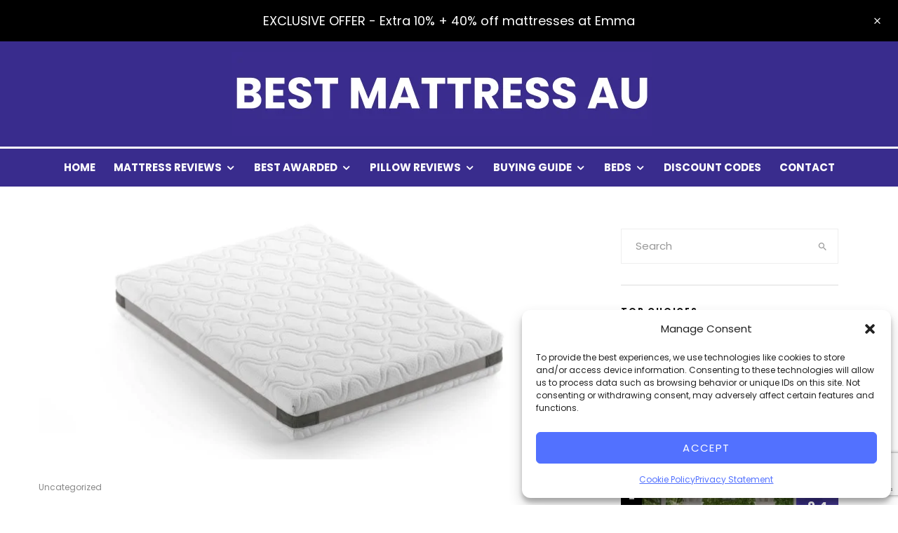

--- FILE ---
content_type: text/html
request_url: https://bestmattressau.com/brosa-firm-favourite-mattress-review/
body_size: 33800
content:
<!DOCTYPE html>
<html lang="en-US" prefix="og: https://ogp.me/ns#">
<head>
<meta charset="UTF-8">
<meta name="viewport" content="width=device-width, initial-scale=1">
<link rel="profile" href="https://gmpg.org/xfn/11">
<meta name="theme-color" content="#7da2ff">
<!-- Search Engine Optimization by Rank Math - https://rankmath.com/ -->
<title>Brosa Firm Favourite Mattress Review 2026 | Best Mattress AU</title>
<meta name="description" content="Are you looking for a memory foam mattress with a firmer feel? Read my Brosa mattress review to find out more about this interesting option!"/>
<meta name="robots" content="follow, index, max-snippet:-1, max-video-preview:-1, max-image-preview:large"/>
<link rel="canonical" href="https://bestmattressau.com/brosa-firm-favourite-mattress-review/" />
<meta property="og:locale" content="en_US" />
<meta property="og:type" content="article" />
<meta property="og:title" content="Brosa Firm Favourite Mattress Review 2026 | Best Mattress AU" />
<meta property="og:description" content="Are you looking for a memory foam mattress with a firmer feel? Read my Brosa mattress review to find out more about this interesting option!" />
<meta property="og:url" content="https://bestmattressau.com/brosa-firm-favourite-mattress-review/" />
<meta property="og:site_name" content="Best Mattress AU" />
<meta property="article:publisher" content="https://www.facebook.com/bestmattressau/" />
<meta property="article:tag" content="BROSA" />
<meta property="article:tag" content="MEMORY FOAM" />
<meta property="article:section" content="Uncategorized" />
<meta property="og:updated_time" content="2024-11-13T09:32:38+00:00" />
<meta property="og:image" content="https://bestmattressau.com/wp-content/uploads/2020/02/brosa-firm-favourite-mattress-review.jpg" />
<meta property="og:image:secure_url" content="https://bestmattressau.com/wp-content/uploads/2020/02/brosa-firm-favourite-mattress-review.jpg" />
<meta property="og:image:width" content="1200" />
<meta property="og:image:height" content="559" />
<meta property="og:image:alt" content="brosa mattress review" />
<meta property="og:image:type" content="image/jpeg" />
<meta name="twitter:card" content="summary_large_image" />
<meta name="twitter:title" content="Brosa Firm Favourite Mattress Review 2026 | Best Mattress AU" />
<meta name="twitter:description" content="Are you looking for a memory foam mattress with a firmer feel? Read my Brosa mattress review to find out more about this interesting option!" />
<meta name="twitter:site" content="@bestmattressau" />
<meta name="twitter:creator" content="@bestmattressau" />
<meta name="twitter:image" content="https://bestmattressau.com/wp-content/uploads/2020/02/brosa-firm-favourite-mattress-review.jpg" />
<meta name="twitter:label1" content="Written by" />
<meta name="twitter:data1" content="Nate" />
<meta name="twitter:label2" content="Time to read" />
<meta name="twitter:data2" content="5 minutes" />
<!-- /Rank Math WordPress SEO plugin -->
<link rel='dns-prefetch' href='//www.googletagmanager.com' />
<link rel='dns-prefetch' href='//fonts.googleapis.com' />
<link rel="alternate" type="application/rss+xml" title="Best Mattress AU &raquo; Feed" href="https://bestmattressau.com/feed/" />
<link rel="alternate" type="application/rss+xml" title="Best Mattress AU &raquo; Comments Feed" href="https://bestmattressau.com/comments/feed/" />
<link rel="alternate" title="oEmbed (JSON)" type="application/json+oembed" href="https://bestmattressau.com/wp-json/oembed/1.0/embed?url=https%3A%2F%2Fbestmattressau.com%2Fbrosa-firm-favourite-mattress-review%2F" />
<link rel="alternate" title="oEmbed (XML)" type="text/xml+oembed" href="https://bestmattressau.com/wp-json/oembed/1.0/embed?url=https%3A%2F%2Fbestmattressau.com%2Fbrosa-firm-favourite-mattress-review%2F&#038;format=xml" />
<style id='wp-img-auto-sizes-contain-inline-css' type='text/css'>
img:is([sizes=auto i],[sizes^="auto," i]){contain-intrinsic-size:3000px 1500px}
/*# sourceURL=wp-img-auto-sizes-contain-inline-css */
</style>
<style id='wp-emoji-styles-inline-css' type='text/css'>
img.wp-smiley, img.emoji {
display: inline !important;
border: none !important;
box-shadow: none !important;
height: 1em !important;
width: 1em !important;
margin: 0 0.07em !important;
vertical-align: -0.1em !important;
background: none !important;
padding: 0 !important;
}
/*# sourceURL=wp-emoji-styles-inline-css */
</style>
<style id='wp-block-library-inline-css' type='text/css'>
:root{--wp-block-synced-color:#7a00df;--wp-block-synced-color--rgb:122,0,223;--wp-bound-block-color:var(--wp-block-synced-color);--wp-editor-canvas-background:#ddd;--wp-admin-theme-color:#007cba;--wp-admin-theme-color--rgb:0,124,186;--wp-admin-theme-color-darker-10:#006ba1;--wp-admin-theme-color-darker-10--rgb:0,107,160.5;--wp-admin-theme-color-darker-20:#005a87;--wp-admin-theme-color-darker-20--rgb:0,90,135;--wp-admin-border-width-focus:2px}@media (min-resolution:192dpi){:root{--wp-admin-border-width-focus:1.5px}}.wp-element-button{cursor:pointer}:root .has-very-light-gray-background-color{background-color:#eee}:root .has-very-dark-gray-background-color{background-color:#313131}:root .has-very-light-gray-color{color:#eee}:root .has-very-dark-gray-color{color:#313131}:root .has-vivid-green-cyan-to-vivid-cyan-blue-gradient-background{background:linear-gradient(135deg,#00d084,#0693e3)}:root .has-purple-crush-gradient-background{background:linear-gradient(135deg,#34e2e4,#4721fb 50%,#ab1dfe)}:root .has-hazy-dawn-gradient-background{background:linear-gradient(135deg,#faaca8,#dad0ec)}:root .has-subdued-olive-gradient-background{background:linear-gradient(135deg,#fafae1,#67a671)}:root .has-atomic-cream-gradient-background{background:linear-gradient(135deg,#fdd79a,#004a59)}:root .has-nightshade-gradient-background{background:linear-gradient(135deg,#330968,#31cdcf)}:root .has-midnight-gradient-background{background:linear-gradient(135deg,#020381,#2874fc)}:root{--wp--preset--font-size--normal:16px;--wp--preset--font-size--huge:42px}.has-regular-font-size{font-size:1em}.has-larger-font-size{font-size:2.625em}.has-normal-font-size{font-size:var(--wp--preset--font-size--normal)}.has-huge-font-size{font-size:var(--wp--preset--font-size--huge)}.has-text-align-center{text-align:center}.has-text-align-left{text-align:left}.has-text-align-right{text-align:right}.has-fit-text{white-space:nowrap!important}#end-resizable-editor-section{display:none}.aligncenter{clear:both}.items-justified-left{justify-content:flex-start}.items-justified-center{justify-content:center}.items-justified-right{justify-content:flex-end}.items-justified-space-between{justify-content:space-between}.screen-reader-text{border:0;clip-path:inset(50%);height:1px;margin:-1px;overflow:hidden;padding:0;position:absolute;width:1px;word-wrap:normal!important}.screen-reader-text:focus{background-color:#ddd;clip-path:none;color:#444;display:block;font-size:1em;height:auto;left:5px;line-height:normal;padding:15px 23px 14px;text-decoration:none;top:5px;width:auto;z-index:100000}html :where(.has-border-color){border-style:solid}html :where([style*=border-top-color]){border-top-style:solid}html :where([style*=border-right-color]){border-right-style:solid}html :where([style*=border-bottom-color]){border-bottom-style:solid}html :where([style*=border-left-color]){border-left-style:solid}html :where([style*=border-width]){border-style:solid}html :where([style*=border-top-width]){border-top-style:solid}html :where([style*=border-right-width]){border-right-style:solid}html :where([style*=border-bottom-width]){border-bottom-style:solid}html :where([style*=border-left-width]){border-left-style:solid}html :where(img[class*=wp-image-]){height:auto;max-width:100%}:where(figure){margin:0 0 1em}html :where(.is-position-sticky){--wp-admin--admin-bar--position-offset:var(--wp-admin--admin-bar--height,0px)}@media screen and (max-width:600px){html :where(.is-position-sticky){--wp-admin--admin-bar--position-offset:0px}}
/*# sourceURL=wp-block-library-inline-css */
</style><style id='wp-block-heading-inline-css' type='text/css'>
h1:where(.wp-block-heading).has-background,h2:where(.wp-block-heading).has-background,h3:where(.wp-block-heading).has-background,h4:where(.wp-block-heading).has-background,h5:where(.wp-block-heading).has-background,h6:where(.wp-block-heading).has-background{padding:1.25em 2.375em}h1.has-text-align-left[style*=writing-mode]:where([style*=vertical-lr]),h1.has-text-align-right[style*=writing-mode]:where([style*=vertical-rl]),h2.has-text-align-left[style*=writing-mode]:where([style*=vertical-lr]),h2.has-text-align-right[style*=writing-mode]:where([style*=vertical-rl]),h3.has-text-align-left[style*=writing-mode]:where([style*=vertical-lr]),h3.has-text-align-right[style*=writing-mode]:where([style*=vertical-rl]),h4.has-text-align-left[style*=writing-mode]:where([style*=vertical-lr]),h4.has-text-align-right[style*=writing-mode]:where([style*=vertical-rl]),h5.has-text-align-left[style*=writing-mode]:where([style*=vertical-lr]),h5.has-text-align-right[style*=writing-mode]:where([style*=vertical-rl]),h6.has-text-align-left[style*=writing-mode]:where([style*=vertical-lr]),h6.has-text-align-right[style*=writing-mode]:where([style*=vertical-rl]){rotate:180deg}
/*# sourceURL=https://bestmattressau.com/wp-includes/blocks/heading/style.min.css */
</style>
<style id='wp-block-image-inline-css' type='text/css'>
.wp-block-image>a,.wp-block-image>figure>a{display:inline-block}.wp-block-image img{box-sizing:border-box;height:auto;max-width:100%;vertical-align:bottom}@media not (prefers-reduced-motion){.wp-block-image img.hide{visibility:hidden}.wp-block-image img.show{animation:show-content-image .4s}}.wp-block-image[style*=border-radius] img,.wp-block-image[style*=border-radius]>a{border-radius:inherit}.wp-block-image.has-custom-border img{box-sizing:border-box}.wp-block-image.aligncenter{text-align:center}.wp-block-image.alignfull>a,.wp-block-image.alignwide>a{width:100%}.wp-block-image.alignfull img,.wp-block-image.alignwide img{height:auto;width:100%}.wp-block-image .aligncenter,.wp-block-image .alignleft,.wp-block-image .alignright,.wp-block-image.aligncenter,.wp-block-image.alignleft,.wp-block-image.alignright{display:table}.wp-block-image .aligncenter>figcaption,.wp-block-image .alignleft>figcaption,.wp-block-image .alignright>figcaption,.wp-block-image.aligncenter>figcaption,.wp-block-image.alignleft>figcaption,.wp-block-image.alignright>figcaption{caption-side:bottom;display:table-caption}.wp-block-image .alignleft{float:left;margin:.5em 1em .5em 0}.wp-block-image .alignright{float:right;margin:.5em 0 .5em 1em}.wp-block-image .aligncenter{margin-left:auto;margin-right:auto}.wp-block-image :where(figcaption){margin-bottom:1em;margin-top:.5em}.wp-block-image.is-style-circle-mask img{border-radius:9999px}@supports ((-webkit-mask-image:none) or (mask-image:none)) or (-webkit-mask-image:none){.wp-block-image.is-style-circle-mask img{border-radius:0;-webkit-mask-image:url('data:image/svg+xml;utf8,<svg viewBox="0 0 100 100" xmlns="http://www.w3.org/2000/svg"><circle cx="50" cy="50" r="50"/></svg>');mask-image:url('data:image/svg+xml;utf8,<svg viewBox="0 0 100 100" xmlns="http://www.w3.org/2000/svg"><circle cx="50" cy="50" r="50"/></svg>');mask-mode:alpha;-webkit-mask-position:center;mask-position:center;-webkit-mask-repeat:no-repeat;mask-repeat:no-repeat;-webkit-mask-size:contain;mask-size:contain}}:root :where(.wp-block-image.is-style-rounded img,.wp-block-image .is-style-rounded img){border-radius:9999px}.wp-block-image figure{margin:0}.wp-lightbox-container{display:flex;flex-direction:column;position:relative}.wp-lightbox-container img{cursor:zoom-in}.wp-lightbox-container img:hover+button{opacity:1}.wp-lightbox-container button{align-items:center;backdrop-filter:blur(16px) saturate(180%);background-color:#5a5a5a40;border:none;border-radius:4px;cursor:zoom-in;display:flex;height:20px;justify-content:center;opacity:0;padding:0;position:absolute;right:16px;text-align:center;top:16px;width:20px;z-index:100}@media not (prefers-reduced-motion){.wp-lightbox-container button{transition:opacity .2s ease}}.wp-lightbox-container button:focus-visible{outline:3px auto #5a5a5a40;outline:3px auto -webkit-focus-ring-color;outline-offset:3px}.wp-lightbox-container button:hover{cursor:pointer;opacity:1}.wp-lightbox-container button:focus{opacity:1}.wp-lightbox-container button:focus,.wp-lightbox-container button:hover,.wp-lightbox-container button:not(:hover):not(:active):not(.has-background){background-color:#5a5a5a40;border:none}.wp-lightbox-overlay{box-sizing:border-box;cursor:zoom-out;height:100vh;left:0;overflow:hidden;position:fixed;top:0;visibility:hidden;width:100%;z-index:100000}.wp-lightbox-overlay .close-button{align-items:center;cursor:pointer;display:flex;justify-content:center;min-height:40px;min-width:40px;padding:0;position:absolute;right:calc(env(safe-area-inset-right) + 16px);top:calc(env(safe-area-inset-top) + 16px);z-index:5000000}.wp-lightbox-overlay .close-button:focus,.wp-lightbox-overlay .close-button:hover,.wp-lightbox-overlay .close-button:not(:hover):not(:active):not(.has-background){background:none;border:none}.wp-lightbox-overlay .lightbox-image-container{height:var(--wp--lightbox-container-height);left:50%;overflow:hidden;position:absolute;top:50%;transform:translate(-50%,-50%);transform-origin:top left;width:var(--wp--lightbox-container-width);z-index:9999999999}.wp-lightbox-overlay .wp-block-image{align-items:center;box-sizing:border-box;display:flex;height:100%;justify-content:center;margin:0;position:relative;transform-origin:0 0;width:100%;z-index:3000000}.wp-lightbox-overlay .wp-block-image img{height:var(--wp--lightbox-image-height);min-height:var(--wp--lightbox-image-height);min-width:var(--wp--lightbox-image-width);width:var(--wp--lightbox-image-width)}.wp-lightbox-overlay .wp-block-image figcaption{display:none}.wp-lightbox-overlay button{background:none;border:none}.wp-lightbox-overlay .scrim{background-color:#fff;height:100%;opacity:.9;position:absolute;width:100%;z-index:2000000}.wp-lightbox-overlay.active{visibility:visible}@media not (prefers-reduced-motion){.wp-lightbox-overlay.active{animation:turn-on-visibility .25s both}.wp-lightbox-overlay.active img{animation:turn-on-visibility .35s both}.wp-lightbox-overlay.show-closing-animation:not(.active){animation:turn-off-visibility .35s both}.wp-lightbox-overlay.show-closing-animation:not(.active) img{animation:turn-off-visibility .25s both}.wp-lightbox-overlay.zoom.active{animation:none;opacity:1;visibility:visible}.wp-lightbox-overlay.zoom.active .lightbox-image-container{animation:lightbox-zoom-in .4s}.wp-lightbox-overlay.zoom.active .lightbox-image-container img{animation:none}.wp-lightbox-overlay.zoom.active .scrim{animation:turn-on-visibility .4s forwards}.wp-lightbox-overlay.zoom.show-closing-animation:not(.active){animation:none}.wp-lightbox-overlay.zoom.show-closing-animation:not(.active) .lightbox-image-container{animation:lightbox-zoom-out .4s}.wp-lightbox-overlay.zoom.show-closing-animation:not(.active) .lightbox-image-container img{animation:none}.wp-lightbox-overlay.zoom.show-closing-animation:not(.active) .scrim{animation:turn-off-visibility .4s forwards}}@keyframes show-content-image{0%{visibility:hidden}99%{visibility:hidden}to{visibility:visible}}@keyframes turn-on-visibility{0%{opacity:0}to{opacity:1}}@keyframes turn-off-visibility{0%{opacity:1;visibility:visible}99%{opacity:0;visibility:visible}to{opacity:0;visibility:hidden}}@keyframes lightbox-zoom-in{0%{transform:translate(calc((-100vw + var(--wp--lightbox-scrollbar-width))/2 + var(--wp--lightbox-initial-left-position)),calc(-50vh + var(--wp--lightbox-initial-top-position))) scale(var(--wp--lightbox-scale))}to{transform:translate(-50%,-50%) scale(1)}}@keyframes lightbox-zoom-out{0%{transform:translate(-50%,-50%) scale(1);visibility:visible}99%{visibility:visible}to{transform:translate(calc((-100vw + var(--wp--lightbox-scrollbar-width))/2 + var(--wp--lightbox-initial-left-position)),calc(-50vh + var(--wp--lightbox-initial-top-position))) scale(var(--wp--lightbox-scale));visibility:hidden}}
/*# sourceURL=https://bestmattressau.com/wp-includes/blocks/image/style.min.css */
</style>
<style id='wp-block-list-inline-css' type='text/css'>
ol,ul{box-sizing:border-box}:root :where(.wp-block-list.has-background){padding:1.25em 2.375em}
/*# sourceURL=https://bestmattressau.com/wp-includes/blocks/list/style.min.css */
</style>
<style id='wp-block-paragraph-inline-css' type='text/css'>
.is-small-text{font-size:.875em}.is-regular-text{font-size:1em}.is-large-text{font-size:2.25em}.is-larger-text{font-size:3em}.has-drop-cap:not(:focus):first-letter{float:left;font-size:8.4em;font-style:normal;font-weight:100;line-height:.68;margin:.05em .1em 0 0;text-transform:uppercase}body.rtl .has-drop-cap:not(:focus):first-letter{float:none;margin-left:.1em}p.has-drop-cap.has-background{overflow:hidden}:root :where(p.has-background){padding:1.25em 2.375em}:where(p.has-text-color:not(.has-link-color)) a{color:inherit}p.has-text-align-left[style*="writing-mode:vertical-lr"],p.has-text-align-right[style*="writing-mode:vertical-rl"]{rotate:180deg}
/*# sourceURL=https://bestmattressau.com/wp-includes/blocks/paragraph/style.min.css */
</style>
<style id='wp-block-table-inline-css' type='text/css'>
.wp-block-table{overflow-x:auto}.wp-block-table table{border-collapse:collapse;width:100%}.wp-block-table thead{border-bottom:3px solid}.wp-block-table tfoot{border-top:3px solid}.wp-block-table td,.wp-block-table th{border:1px solid;padding:.5em}.wp-block-table .has-fixed-layout{table-layout:fixed;width:100%}.wp-block-table .has-fixed-layout td,.wp-block-table .has-fixed-layout th{word-break:break-word}.wp-block-table.aligncenter,.wp-block-table.alignleft,.wp-block-table.alignright{display:table;width:auto}.wp-block-table.aligncenter td,.wp-block-table.aligncenter th,.wp-block-table.alignleft td,.wp-block-table.alignleft th,.wp-block-table.alignright td,.wp-block-table.alignright th{word-break:break-word}.wp-block-table .has-subtle-light-gray-background-color{background-color:#f3f4f5}.wp-block-table .has-subtle-pale-green-background-color{background-color:#e9fbe5}.wp-block-table .has-subtle-pale-blue-background-color{background-color:#e7f5fe}.wp-block-table .has-subtle-pale-pink-background-color{background-color:#fcf0ef}.wp-block-table.is-style-stripes{background-color:initial;border-collapse:inherit;border-spacing:0}.wp-block-table.is-style-stripes tbody tr:nth-child(odd){background-color:#f0f0f0}.wp-block-table.is-style-stripes.has-subtle-light-gray-background-color tbody tr:nth-child(odd){background-color:#f3f4f5}.wp-block-table.is-style-stripes.has-subtle-pale-green-background-color tbody tr:nth-child(odd){background-color:#e9fbe5}.wp-block-table.is-style-stripes.has-subtle-pale-blue-background-color tbody tr:nth-child(odd){background-color:#e7f5fe}.wp-block-table.is-style-stripes.has-subtle-pale-pink-background-color tbody tr:nth-child(odd){background-color:#fcf0ef}.wp-block-table.is-style-stripes td,.wp-block-table.is-style-stripes th{border-color:#0000}.wp-block-table.is-style-stripes{border-bottom:1px solid #f0f0f0}.wp-block-table .has-border-color td,.wp-block-table .has-border-color th,.wp-block-table .has-border-color tr,.wp-block-table .has-border-color>*{border-color:inherit}.wp-block-table table[style*=border-top-color] tr:first-child,.wp-block-table table[style*=border-top-color] tr:first-child td,.wp-block-table table[style*=border-top-color] tr:first-child th,.wp-block-table table[style*=border-top-color]>*,.wp-block-table table[style*=border-top-color]>* td,.wp-block-table table[style*=border-top-color]>* th{border-top-color:inherit}.wp-block-table table[style*=border-top-color] tr:not(:first-child){border-top-color:initial}.wp-block-table table[style*=border-right-color] td:last-child,.wp-block-table table[style*=border-right-color] th,.wp-block-table table[style*=border-right-color] tr,.wp-block-table table[style*=border-right-color]>*{border-right-color:inherit}.wp-block-table table[style*=border-bottom-color] tr:last-child,.wp-block-table table[style*=border-bottom-color] tr:last-child td,.wp-block-table table[style*=border-bottom-color] tr:last-child th,.wp-block-table table[style*=border-bottom-color]>*,.wp-block-table table[style*=border-bottom-color]>* td,.wp-block-table table[style*=border-bottom-color]>* th{border-bottom-color:inherit}.wp-block-table table[style*=border-bottom-color] tr:not(:last-child){border-bottom-color:initial}.wp-block-table table[style*=border-left-color] td:first-child,.wp-block-table table[style*=border-left-color] th,.wp-block-table table[style*=border-left-color] tr,.wp-block-table table[style*=border-left-color]>*{border-left-color:inherit}.wp-block-table table[style*=border-style] td,.wp-block-table table[style*=border-style] th,.wp-block-table table[style*=border-style] tr,.wp-block-table table[style*=border-style]>*{border-style:inherit}.wp-block-table table[style*=border-width] td,.wp-block-table table[style*=border-width] th,.wp-block-table table[style*=border-width] tr,.wp-block-table table[style*=border-width]>*{border-style:inherit;border-width:inherit}
/*# sourceURL=https://bestmattressau.com/wp-includes/blocks/table/style.min.css */
</style>
<style id='global-styles-inline-css' type='text/css'>
:root{--wp--preset--aspect-ratio--square: 1;--wp--preset--aspect-ratio--4-3: 4/3;--wp--preset--aspect-ratio--3-4: 3/4;--wp--preset--aspect-ratio--3-2: 3/2;--wp--preset--aspect-ratio--2-3: 2/3;--wp--preset--aspect-ratio--16-9: 16/9;--wp--preset--aspect-ratio--9-16: 9/16;--wp--preset--color--black: #000000;--wp--preset--color--cyan-bluish-gray: #abb8c3;--wp--preset--color--white: #ffffff;--wp--preset--color--pale-pink: #f78da7;--wp--preset--color--vivid-red: #cf2e2e;--wp--preset--color--luminous-vivid-orange: #ff6900;--wp--preset--color--luminous-vivid-amber: #fcb900;--wp--preset--color--light-green-cyan: #7bdcb5;--wp--preset--color--vivid-green-cyan: #00d084;--wp--preset--color--pale-cyan-blue: #8ed1fc;--wp--preset--color--vivid-cyan-blue: #0693e3;--wp--preset--color--vivid-purple: #9b51e0;--wp--preset--gradient--vivid-cyan-blue-to-vivid-purple: linear-gradient(135deg,rgb(6,147,227) 0%,rgb(155,81,224) 100%);--wp--preset--gradient--light-green-cyan-to-vivid-green-cyan: linear-gradient(135deg,rgb(122,220,180) 0%,rgb(0,208,130) 100%);--wp--preset--gradient--luminous-vivid-amber-to-luminous-vivid-orange: linear-gradient(135deg,rgb(252,185,0) 0%,rgb(255,105,0) 100%);--wp--preset--gradient--luminous-vivid-orange-to-vivid-red: linear-gradient(135deg,rgb(255,105,0) 0%,rgb(207,46,46) 100%);--wp--preset--gradient--very-light-gray-to-cyan-bluish-gray: linear-gradient(135deg,rgb(238,238,238) 0%,rgb(169,184,195) 100%);--wp--preset--gradient--cool-to-warm-spectrum: linear-gradient(135deg,rgb(74,234,220) 0%,rgb(151,120,209) 20%,rgb(207,42,186) 40%,rgb(238,44,130) 60%,rgb(251,105,98) 80%,rgb(254,248,76) 100%);--wp--preset--gradient--blush-light-purple: linear-gradient(135deg,rgb(255,206,236) 0%,rgb(152,150,240) 100%);--wp--preset--gradient--blush-bordeaux: linear-gradient(135deg,rgb(254,205,165) 0%,rgb(254,45,45) 50%,rgb(107,0,62) 100%);--wp--preset--gradient--luminous-dusk: linear-gradient(135deg,rgb(255,203,112) 0%,rgb(199,81,192) 50%,rgb(65,88,208) 100%);--wp--preset--gradient--pale-ocean: linear-gradient(135deg,rgb(255,245,203) 0%,rgb(182,227,212) 50%,rgb(51,167,181) 100%);--wp--preset--gradient--electric-grass: linear-gradient(135deg,rgb(202,248,128) 0%,rgb(113,206,126) 100%);--wp--preset--gradient--midnight: linear-gradient(135deg,rgb(2,3,129) 0%,rgb(40,116,252) 100%);--wp--preset--font-size--small: 13px;--wp--preset--font-size--medium: 20px;--wp--preset--font-size--large: 36px;--wp--preset--font-size--x-large: 42px;--wp--preset--spacing--20: 0.44rem;--wp--preset--spacing--30: 0.67rem;--wp--preset--spacing--40: 1rem;--wp--preset--spacing--50: 1.5rem;--wp--preset--spacing--60: 2.25rem;--wp--preset--spacing--70: 3.38rem;--wp--preset--spacing--80: 5.06rem;--wp--preset--shadow--natural: 6px 6px 9px rgba(0, 0, 0, 0.2);--wp--preset--shadow--deep: 12px 12px 50px rgba(0, 0, 0, 0.4);--wp--preset--shadow--sharp: 6px 6px 0px rgba(0, 0, 0, 0.2);--wp--preset--shadow--outlined: 6px 6px 0px -3px rgb(255, 255, 255), 6px 6px rgb(0, 0, 0);--wp--preset--shadow--crisp: 6px 6px 0px rgb(0, 0, 0);}:where(.is-layout-flex){gap: 0.5em;}:where(.is-layout-grid){gap: 0.5em;}body .is-layout-flex{display: flex;}.is-layout-flex{flex-wrap: wrap;align-items: center;}.is-layout-flex > :is(*, div){margin: 0;}body .is-layout-grid{display: grid;}.is-layout-grid > :is(*, div){margin: 0;}:where(.wp-block-columns.is-layout-flex){gap: 2em;}:where(.wp-block-columns.is-layout-grid){gap: 2em;}:where(.wp-block-post-template.is-layout-flex){gap: 1.25em;}:where(.wp-block-post-template.is-layout-grid){gap: 1.25em;}.has-black-color{color: var(--wp--preset--color--black) !important;}.has-cyan-bluish-gray-color{color: var(--wp--preset--color--cyan-bluish-gray) !important;}.has-white-color{color: var(--wp--preset--color--white) !important;}.has-pale-pink-color{color: var(--wp--preset--color--pale-pink) !important;}.has-vivid-red-color{color: var(--wp--preset--color--vivid-red) !important;}.has-luminous-vivid-orange-color{color: var(--wp--preset--color--luminous-vivid-orange) !important;}.has-luminous-vivid-amber-color{color: var(--wp--preset--color--luminous-vivid-amber) !important;}.has-light-green-cyan-color{color: var(--wp--preset--color--light-green-cyan) !important;}.has-vivid-green-cyan-color{color: var(--wp--preset--color--vivid-green-cyan) !important;}.has-pale-cyan-blue-color{color: var(--wp--preset--color--pale-cyan-blue) !important;}.has-vivid-cyan-blue-color{color: var(--wp--preset--color--vivid-cyan-blue) !important;}.has-vivid-purple-color{color: var(--wp--preset--color--vivid-purple) !important;}.has-black-background-color{background-color: var(--wp--preset--color--black) !important;}.has-cyan-bluish-gray-background-color{background-color: var(--wp--preset--color--cyan-bluish-gray) !important;}.has-white-background-color{background-color: var(--wp--preset--color--white) !important;}.has-pale-pink-background-color{background-color: var(--wp--preset--color--pale-pink) !important;}.has-vivid-red-background-color{background-color: var(--wp--preset--color--vivid-red) !important;}.has-luminous-vivid-orange-background-color{background-color: var(--wp--preset--color--luminous-vivid-orange) !important;}.has-luminous-vivid-amber-background-color{background-color: var(--wp--preset--color--luminous-vivid-amber) !important;}.has-light-green-cyan-background-color{background-color: var(--wp--preset--color--light-green-cyan) !important;}.has-vivid-green-cyan-background-color{background-color: var(--wp--preset--color--vivid-green-cyan) !important;}.has-pale-cyan-blue-background-color{background-color: var(--wp--preset--color--pale-cyan-blue) !important;}.has-vivid-cyan-blue-background-color{background-color: var(--wp--preset--color--vivid-cyan-blue) !important;}.has-vivid-purple-background-color{background-color: var(--wp--preset--color--vivid-purple) !important;}.has-black-border-color{border-color: var(--wp--preset--color--black) !important;}.has-cyan-bluish-gray-border-color{border-color: var(--wp--preset--color--cyan-bluish-gray) !important;}.has-white-border-color{border-color: var(--wp--preset--color--white) !important;}.has-pale-pink-border-color{border-color: var(--wp--preset--color--pale-pink) !important;}.has-vivid-red-border-color{border-color: var(--wp--preset--color--vivid-red) !important;}.has-luminous-vivid-orange-border-color{border-color: var(--wp--preset--color--luminous-vivid-orange) !important;}.has-luminous-vivid-amber-border-color{border-color: var(--wp--preset--color--luminous-vivid-amber) !important;}.has-light-green-cyan-border-color{border-color: var(--wp--preset--color--light-green-cyan) !important;}.has-vivid-green-cyan-border-color{border-color: var(--wp--preset--color--vivid-green-cyan) !important;}.has-pale-cyan-blue-border-color{border-color: var(--wp--preset--color--pale-cyan-blue) !important;}.has-vivid-cyan-blue-border-color{border-color: var(--wp--preset--color--vivid-cyan-blue) !important;}.has-vivid-purple-border-color{border-color: var(--wp--preset--color--vivid-purple) !important;}.has-vivid-cyan-blue-to-vivid-purple-gradient-background{background: var(--wp--preset--gradient--vivid-cyan-blue-to-vivid-purple) !important;}.has-light-green-cyan-to-vivid-green-cyan-gradient-background{background: var(--wp--preset--gradient--light-green-cyan-to-vivid-green-cyan) !important;}.has-luminous-vivid-amber-to-luminous-vivid-orange-gradient-background{background: var(--wp--preset--gradient--luminous-vivid-amber-to-luminous-vivid-orange) !important;}.has-luminous-vivid-orange-to-vivid-red-gradient-background{background: var(--wp--preset--gradient--luminous-vivid-orange-to-vivid-red) !important;}.has-very-light-gray-to-cyan-bluish-gray-gradient-background{background: var(--wp--preset--gradient--very-light-gray-to-cyan-bluish-gray) !important;}.has-cool-to-warm-spectrum-gradient-background{background: var(--wp--preset--gradient--cool-to-warm-spectrum) !important;}.has-blush-light-purple-gradient-background{background: var(--wp--preset--gradient--blush-light-purple) !important;}.has-blush-bordeaux-gradient-background{background: var(--wp--preset--gradient--blush-bordeaux) !important;}.has-luminous-dusk-gradient-background{background: var(--wp--preset--gradient--luminous-dusk) !important;}.has-pale-ocean-gradient-background{background: var(--wp--preset--gradient--pale-ocean) !important;}.has-electric-grass-gradient-background{background: var(--wp--preset--gradient--electric-grass) !important;}.has-midnight-gradient-background{background: var(--wp--preset--gradient--midnight) !important;}.has-small-font-size{font-size: var(--wp--preset--font-size--small) !important;}.has-medium-font-size{font-size: var(--wp--preset--font-size--medium) !important;}.has-large-font-size{font-size: var(--wp--preset--font-size--large) !important;}.has-x-large-font-size{font-size: var(--wp--preset--font-size--x-large) !important;}
/*# sourceURL=global-styles-inline-css */
</style>
<style id='classic-theme-styles-inline-css' type='text/css'>
/*! This file is auto-generated */
.wp-block-button__link{color:#fff;background-color:#32373c;border-radius:9999px;box-shadow:none;text-decoration:none;padding:calc(.667em + 2px) calc(1.333em + 2px);font-size:1.125em}.wp-block-file__button{background:#32373c;color:#fff;text-decoration:none}
/*# sourceURL=/wp-includes/css/classic-themes.min.css */
</style>
<!-- <link rel='stylesheet' id='ht_toc-style-css-css' href='https://bestmattressau.com/wp-content/plugins/heroic-table-of-contents/dist/blocks.style.build.css?ver=1767796470' type='text/css' media='all' /> -->
<!-- <link rel='stylesheet' id='lets-review-api-css' href='https://bestmattressau.com/wp-content/plugins/lets-review/assets/css/style-api.min.css?ver=3.4.1' type='text/css' media='all' /> -->
<!-- <link rel='stylesheet' id='font-awesome-css' href='https://bestmattressau.com/wp-content/plugins/lets-review/assets/fonts/fontawesome/css/fontawesome.min.css?ver=3.4.1' type='text/css' media='all' /> -->
<!-- <link rel='stylesheet' id='font-awesome-regular-css' href='https://bestmattressau.com/wp-content/plugins/lets-review/assets/fonts/fontawesome/css/regular.min.css?ver=3.4.1' type='text/css' media='all' /> -->
<!-- <link rel='stylesheet' id='font-awesome-solid-css' href='https://bestmattressau.com/wp-content/plugins/lets-review/assets/fonts/fontawesome/css/solid.min.css?ver=3.4.1' type='text/css' media='all' /> -->
<!-- <link rel='stylesheet' id='lets-review-css' href='https://bestmattressau.com/wp-content/plugins/lets-review/assets/css/style.min.css?ver=3.4.1' type='text/css' media='all' /> -->
<!-- <link rel='stylesheet' id='cmplz-general-css' href='https://bestmattressau.com/wp-content/plugins/complianz-gdpr/assets/css/cookieblocker.min.css?ver=1765966038' type='text/css' media='all' /> -->
<!-- <link rel='stylesheet' id='affcoups-css' href='https://bestmattressau.com/wp-content/plugins/affiliate-coupons/assets/dist/css/main.css?ver=1.8.3' type='text/css' media='all' /> -->
<!-- <link rel='stylesheet' id='dashicons-css' href='https://bestmattressau.com/wp-includes/css/dashicons.min.css?ver=6.9' type='text/css' media='all' /> -->
<!-- <link rel='stylesheet' id='lets-live-blog-css' href='https://bestmattressau.com/wp-content/plugins/lets-live-blog/frontend/css/style.min.css?ver=1.2.1' type='text/css' media='all' /> -->
<!-- <link rel='stylesheet' id='lets-live-blog-icons-css' href='https://bestmattressau.com/wp-content/plugins/lets-live-blog/frontend/css/fonts/style.css?ver=1.2.1' type='text/css' media='all' /> -->
<!-- <link rel='stylesheet' id='zeen-style-css' href='https://bestmattressau.com/wp-content/themes/zeen/assets/css/style.min.css?ver=1750047860' type='text/css' media='all' /> -->
<link rel="stylesheet" type="text/css" href="//bestmattressau.com/wp-content/cache/wpfc-minified/991fd267/duipa.css" media="all"/>
<style id='zeen-style-inline-css' type='text/css'>
.content-bg, .block-skin-5:not(.skin-inner), .block-skin-5.skin-inner > .tipi-row-inner-style, .article-layout-skin-1.title-cut-bl .hero-wrap .meta:before, .article-layout-skin-1.title-cut-bc .hero-wrap .meta:before, .article-layout-skin-1.title-cut-bl .hero-wrap .share-it:before, .article-layout-skin-1.title-cut-bc .hero-wrap .share-it:before, .standard-archive .page-header, .skin-dark .flickity-viewport, .zeen__var__options label { background: #ffffff;}a.zeen-pin-it{position: absolute}.background.mask {background-color: transparent}.side-author__wrap .mask a {display:inline-block;height:70px}.timed-pup,.modal-wrap {position:fixed;visibility:hidden}.to-top__fixed .to-top a{background-color:#000000; color: #fff}.site-inner { background-color: #fff; }.splitter svg g { fill: #fff; }.inline-post .block article .title { font-size: 20px;}.fontfam-1 { font-family: 'Poppins',sans-serif!important;}input[type=submit], button, .tipi-button,.button,.wpcf7-submit,.button__back__home,input,input[type="number"],.body-f1, .quotes-f1 blockquote, .quotes-f1 q, .by-f1 .byline, .sub-f1 .subtitle, .wh-f1 .widget-title, .headings-f1 h1, .headings-f1 h2, .headings-f1 h3, .headings-f1 h4, .headings-f1 h5, .headings-f1 h6, .font-1, div.jvectormap-tip {font-family:'Poppins',sans-serif;font-weight: 400;font-style: normal;}.fontfam-2 { font-family:'Poppins',sans-serif!important; }.body-f2, .quotes-f2 blockquote, .quotes-f2 q, .by-f2 .byline, .sub-f2 .subtitle, .wh-f2 .widget-title, .headings-f2 h1, .headings-f2 h2, .headings-f2 h3, .headings-f2 h4, .headings-f2 h5, .headings-f2 h6, .font-2 {font-family:'Poppins',sans-serif;font-weight: 400;font-style: normal;}.fontfam-3 { font-family:'Poppins',sans-serif!important;}.body-f3, .quotes-f3 blockquote, .quotes-f3 q, .by-f3 .byline, .sub-f3 .subtitle, .wh-f3 .widget-title, .headings-f3 h1, .headings-f3 h2, .headings-f3 h3, .headings-f3 h4, .headings-f3 h5, .headings-f3 h6, .font-3 {font-family:'Poppins',sans-serif;font-style: normal;font-weight: 400;}.tipi-row, .tipi-builder-on .contents-wrap > p { max-width: 1230px ; }.slider-columns--3 article { width: 360px }.slider-columns--2 article { width: 555px }.slider-columns--4 article { width: 262.5px }.single .site-content .tipi-row { max-width: 1230px ; }.single-product .site-content .tipi-row { max-width: 1230px ; }.date--secondary { color: #ffffff; }.date--main { color: #fafafa; }.global-accent-border { border-color: #7da2ff; }.trending-accent-border { border-color: #f7d40e; }.trending-accent-bg { border-color: #f7d40e; }.wpcf7-submit, .tipi-button.block-loader { background: #18181e; }.wpcf7-submit:hover, .tipi-button.block-loader:hover { background: #111; }.tipi-button.block-loader { color: #fff!important; }.wpcf7-submit { background: #18181e; }.wpcf7-submit:hover { background: #111; }.global-accent-bg, .icon-base-2:hover .icon-bg, #progress { background-color: #7da2ff; }.global-accent-text, .mm-submenu-2 .mm-51 .menu-wrap > .sub-menu > li > a { color: #7da2ff; }body { color:#444;}.excerpt { color:#444;}.mode--alt--b .excerpt, .block-skin-2 .excerpt, .block-skin-2 .preview-classic .custom-button__fill-2 { color:#888!important;}.read-more-wrap { color:#767676;}.logo-fallback a { color:#000!important;}.site-mob-header .logo-fallback a { color:#ffffff!important;}blockquote:not(.comment-excerpt) { color:#111;}.mode--alt--b blockquote:not(.comment-excerpt), .mode--alt--b .block-skin-0.block-wrap-quote .block-wrap-quote blockquote:not(.comment-excerpt), .mode--alt--b .block-skin-0.block-wrap-quote .block-wrap-quote blockquote:not(.comment-excerpt) span { color:#fff!important;}.byline, .byline a { color:#888;}.mode--alt--b .block-wrap-classic .byline, .mode--alt--b .block-wrap-classic .byline a, .mode--alt--b .block-wrap-thumbnail .byline, .mode--alt--b .block-wrap-thumbnail .byline a, .block-skin-2 .byline a, .block-skin-2 .byline { color:#888;}.preview-classic .meta .title, .preview-thumbnail .meta .title,.preview-56 .meta .title{ color:#111;}h1, h2, h3, h4, h5, h6, .block-title { color:#111;}.sidebar-widget  .widget-title { color:#111!important;}.link-color-wrap a, .woocommerce-Tabs-panel--description a { color: #008dd4; }.mode--alt--b .link-color-wrap a, .mode--alt--b .woocommerce-Tabs-panel--description a { color: #888; }.copyright, .site-footer .bg-area-inner .copyright a { color: #8e8e8e; }.link-color-wrap a:hover { color: #000; }.mode--alt--b .link-color-wrap a:hover { color: #555; }body{line-height:1.66}input[type=submit], button, .tipi-button,.button,.wpcf7-submit,.button__back__home{letter-spacing:0.03em}.sub-menu a:not(.tipi-button){letter-spacing:0.1em}.widget-title{letter-spacing:0.15em}html, body{font-size:15px}.byline{font-size:12px}input[type=submit], button, .tipi-button,.button,.wpcf7-submit,.button__back__home{font-size:11px}.excerpt{font-size:15px}.logo-fallback, .secondary-wrap .logo-fallback a{font-size:22px}.logo span{font-size:12px}.breadcrumbs{font-size:10px}.hero-meta.tipi-s-typo .title{font-size:20px}.hero-meta.tipi-s-typo .subtitle{font-size:15px}.hero-meta.tipi-m-typo .title{font-size:20px}.hero-meta.tipi-m-typo .subtitle{font-size:15px}.hero-meta.tipi-xl-typo .title{font-size:20px}.hero-meta.tipi-xl-typo .subtitle{font-size:15px}.block-html-content h1, .single-content .entry-content h1{font-size:20px}.block-html-content h2, .single-content .entry-content h2{font-size:20px}.block-html-content h3, .single-content .entry-content h3{font-size:20px}.block-html-content h4, .single-content .entry-content h4{font-size:20px}.block-html-content h5, .single-content .entry-content h5{font-size:18px}.footer-block-links{font-size:8px}blockquote, q{font-size:20px}.site-footer .copyright{font-size:12px}.footer-navigation{font-size:12px}.site-footer .menu-icons{font-size:12px}.block-title, .page-title{font-size:24px}.block-subtitle{font-size:18px}.block-col-self .preview-2 .title{font-size:22px}.block-wrap-classic .tipi-m-typo .title-wrap .title{font-size:22px}.tipi-s-typo .title, .ppl-s-3 .tipi-s-typo .title, .zeen-col--wide .ppl-s-3 .tipi-s-typo .title, .preview-1 .title, .preview-21:not(.tipi-xs-typo) .title{font-size:22px}.tipi-xs-typo .title, .tipi-basket-wrap .basket-item .title{font-size:15px}.meta .read-more-wrap{font-size:11px}.widget-title{font-size:12px}.split-1:not(.preview-thumbnail) .mask{-webkit-flex: 0 0 calc( 34% - 15px);
-ms-flex: 0 0 calc( 34% - 15px);
flex: 0 0 calc( 34% - 15px);
width: calc( 34% - 15px);}.preview-thumbnail .mask{-webkit-flex: 0 0 65px;
-ms-flex: 0 0 65px;
flex: 0 0 65px;
width: 65px;}.footer-lower-area{padding-top:40px}.footer-lower-area{padding-bottom:40px}.footer-upper-area{padding-bottom:40px}.footer-upper-area{padding-top:40px}.footer-widget-wrap{padding-bottom:40px}.footer-widget-wrap{padding-top:40px}.tipi-button-cta-header{font-size:12px}#top-bar-message{font-size:12px}.tipi-button.block-loader, .wpcf7-submit, .mc4wp-form-fields button { font-weight: 700;}.main-navigation .horizontal-menu, .main-navigation .menu-item, .main-navigation .menu-icon .menu-icon--text,  .main-navigation .tipi-i-search span { font-weight: 700;}.secondary-wrap .menu-secondary li, .secondary-wrap .menu-item, .secondary-wrap .menu-icon .menu-icon--text {font-weight: 700;}.footer-lower-area, .footer-lower-area .menu-item, .footer-lower-area .menu-icon span {font-weight: 700;}.widget-title {font-weight: 700!important;}input[type=submit], button, .tipi-button,.button,.wpcf7-submit,.button__back__home{ text-transform: uppercase; }.entry-title{ text-transform: none; }.logo-fallback{ text-transform: none; }.block-wrap-slider .title-wrap .title{ text-transform: none; }.block-wrap-grid .title-wrap .title, .tile-design-4 .meta .title-wrap .title{ text-transform: none; }.block-wrap-classic .title-wrap .title{ text-transform: none; }.block-title{ text-transform: none; }.meta .excerpt .read-more{ text-transform: uppercase; }.preview-grid .read-more{ text-transform: uppercase; }.block-subtitle{ text-transform: none; }.byline{ text-transform: none; }.widget-title{ text-transform: none; }.main-navigation .menu-item, .main-navigation .menu-icon .menu-icon--text{ text-transform: uppercase; }.secondary-navigation, .secondary-wrap .menu-icon .menu-icon--text{ text-transform: uppercase; }.footer-lower-area .menu-item, .footer-lower-area .menu-icon span{ text-transform: uppercase; }.sub-menu a:not(.tipi-button){ text-transform: none; }.site-mob-header .menu-item, .site-mob-header .menu-icon span{ text-transform: uppercase; }.single-content .entry-content h1, .single-content .entry-content h2, .single-content .entry-content h3, .single-content .entry-content h4, .single-content .entry-content h5, .single-content .entry-content h6, .meta__full h1, .meta__full h2, .meta__full h3, .meta__full h4, .meta__full h5, .bbp__thread__title{ text-transform: none; }.mm-submenu-2 .mm-11 .menu-wrap > *, .mm-submenu-2 .mm-31 .menu-wrap > *, .mm-submenu-2 .mm-21 .menu-wrap > *, .mm-submenu-2 .mm-51 .menu-wrap > *  { border-top: 3px solid transparent; }.separation-border { margin-bottom: 30px; }.load-more-wrap-1 { padding-top: 30px; }.block-wrap-classic .inf-spacer + .block:not(.block-62) { margin-top: 30px; }.block-title-wrap-style .block-title:after, .block-title-wrap-style .block-title:before { border-top: 1px #eee solid;}.separation-border-v { background: #eee;}.separation-border-v { height: calc( 100% -  30px - 1px); }@media only screen and (max-width: 480px) {.separation-border { margin-bottom: 30px;}}.sidebar-wrap .sidebar { padding-right: 30px; padding-left: 30px; padding-top:0px; padding-bottom:0px; }.sidebar-left .sidebar-wrap .sidebar { padding-right: 30px; padding-left: 30px; }@media only screen and (min-width: 481px) {}@media only screen and (max-width: 859px) {.mobile__design--side .mask {
width: calc( 34% - 15px);
}}@media only screen and (min-width: 860px) {input[type=submit], button, .tipi-button,.button,.wpcf7-submit,.button__back__home{letter-spacing:0.09em}.hero-meta.tipi-s-typo .title{font-size:30px}.hero-meta.tipi-s-typo .subtitle{font-size:18px}.hero-meta.tipi-m-typo .title{font-size:30px}.hero-meta.tipi-m-typo .subtitle{font-size:18px}.hero-meta.tipi-xl-typo .title{font-size:30px}.hero-meta.tipi-xl-typo .subtitle{font-size:18px}.block-html-content h1, .single-content .entry-content h1{font-size:30px}.block-html-content h2, .single-content .entry-content h2{font-size:30px}.block-html-content h3, .single-content .entry-content h3{font-size:24px}.block-html-content h4, .single-content .entry-content h4{font-size:24px}blockquote, q{font-size:25px}.main-navigation, .main-navigation .menu-icon--text{font-size:12px}.sub-menu a:not(.tipi-button){font-size:12px}.main-navigation .menu-icon, .main-navigation .trending-icon-solo{font-size:12px}.secondary-wrap-v .standard-drop>a,.secondary-wrap, .secondary-wrap a, .secondary-wrap .menu-icon--text{font-size:11px}.secondary-wrap .menu-icon, .secondary-wrap .menu-icon a, .secondary-wrap .trending-icon-solo{font-size:13px}.layout-side-info .details{width:130px;float:left}.title-contrast .hero-wrap { height: calc( 100vh - 130px ); }.block-col-self .block-71 .tipi-s-typo .title { font-size: 18px; }.zeen-col--narrow .block-wrap-classic .tipi-m-typo .title-wrap .title { font-size: 18px; }.mode--alt--b .footer-widget-area:not(.footer-widget-area-1) + .footer-lower-area { border-top:1px #333333 solid ; }.footer-widget-wrap { border-right:1px #333333 solid ; }.footer-widget-wrap .widget_search form, .footer-widget-wrap select { border-color:#333333; }.footer-widget-wrap .zeen-widget { border-bottom:1px #333333 solid ; }.footer-widget-wrap .zeen-widget .preview-thumbnail { border-bottom-color: #333333;}.secondary-wrap .menu-padding, .secondary-wrap .ul-padding > li > a {
padding-top: 0px;
padding-bottom: 2px;
}}@media only screen and (min-width: 1240px) {.hero-l .single-content {padding-top: 45px}.align-fs .contents-wrap .video-wrap, .align-fs-center .aligncenter.size-full, .align-fs-center .wp-caption.aligncenter .size-full, .align-fs-center .tiled-gallery, .align-fs .alignwide { width: 1170px; }.align-fs .contents-wrap .video-wrap { height: 658px; }.has-bg .align-fs .contents-wrap .video-wrap, .has-bg .align-fs .alignwide, .has-bg .align-fs-center .aligncenter.size-full, .has-bg .align-fs-center .wp-caption.aligncenter .size-full, .has-bg .align-fs-center .tiled-gallery { width: 1230px; }.has-bg .align-fs .contents-wrap .video-wrap { height: 691px; }input[type=submit], button, .tipi-button,.button,.wpcf7-submit,.button__back__home{font-size:13px}.logo-fallback, .secondary-wrap .logo-fallback a{font-size:30px}.hero-meta.tipi-s-typo .title{font-size:36px}.hero-meta.tipi-m-typo .title{font-size:44px}.hero-meta.tipi-xl-typo .title{font-size:50px}.block-html-content h1, .single-content .entry-content h1{font-size:44px}.block-html-content h3, .single-content .entry-content h3{font-size:30px}.block-html-content h4, .single-content .entry-content h4{font-size:20px}.site-footer .copyright{font-size:14px}.site-footer .menu-icons{font-size:23px}.main-navigation, .main-navigation .menu-icon--text{font-size:15px}.sub-menu a:not(.tipi-button){font-size:14px}.block-title, .page-title{font-size:40px}.block-subtitle{font-size:20px}.block-col-self .preview-2 .title{font-size:36px}.block-wrap-classic .tipi-m-typo .title-wrap .title{font-size:30px}.tipi-s-typo .title, .ppl-s-3 .tipi-s-typo .title, .zeen-col--wide .ppl-s-3 .tipi-s-typo .title, .preview-1 .title, .preview-21:not(.tipi-xs-typo) .title{font-size:24px}.split-1:not(.preview-thumbnail) .mask{-webkit-flex: 0 0 calc( 50% - 15px);
-ms-flex: 0 0 calc( 50% - 15px);
flex: 0 0 calc( 50% - 15px);
width: calc( 50% - 15px);}.footer-lower-area{padding-top:59px}.footer-lower-area{padding-bottom:36px}.footer-upper-area{padding-bottom:50px}.footer-upper-area{padding-top:50px}.footer-widget-wrap{padding-bottom:37px}.footer-widget-wrap{padding-top:35px}#top-bar-message{font-size:18px}}.main-menu-bar-color-1 .current-menu-item > a, .main-menu-bar-color-1 .menu-main-menu > .dropper.active:not(.current-menu-item) > a { background-color: #111;}.site-header a { color: #ffffff; }.site-skin-3.content-subscribe, .site-skin-3.content-subscribe .subtitle, .site-skin-3.content-subscribe input, .site-skin-3.content-subscribe h2 { color: #fff; } .site-skin-3.content-subscribe input[type="email"] { border-color: #fff; }.footer-widget-wrap .widget_search form { border-color:#333; }.sidebar-wrap .sidebar { border:0px #ddd solid ; }.content-area .zeen-widget { border: 0 #ddd solid ; border-width: 0 0 1px 0; }.content-area .zeen-widget { padding:30px 0px 30px; }.grid-image-1 .mask-overlay { background-color: #1a1d1e ; }.with-fi.preview-grid,.with-fi.preview-grid .byline,.with-fi.preview-grid .subtitle, .with-fi.preview-grid a { color: #fff; }.preview-grid .mask-overlay { opacity: 0.2 ; }@media (pointer: fine) {.preview-grid:hover .mask-overlay { opacity: 0.6 ; }}.slider-image-1 .mask-overlay { background-color: #1a1d1e ; }.with-fi.preview-slider-overlay,.with-fi.preview-slider-overlay .byline,.with-fi.preview-slider-overlay .subtitle, .with-fi.preview-slider-overlay a { color: #fff; }.preview-slider-overlay .mask-overlay { opacity: 0.2 ; }@media (pointer: fine) {.preview-slider-overlay:hover .mask-overlay { opacity: 0.6 ; }}.top-bar-message { background: #000000; color: #ffffff; padding:15px;}.site-footer .bg-area-inner, .site-footer .bg-area-inner .woo-product-rating span, .site-footer .bg-area-inner .stack-design-3 .meta { background-color: #000000; }.site-footer .bg-area-inner .background { background-image: none; opacity: 1; }.footer-lower-area { color: #fff; }.to-top-2 a { border-color: #fff; }.to-top-2 i:after { background: #fff; }.site-footer .bg-area-inner,.site-footer .bg-area-inner .byline,.site-footer .bg-area-inner a,.site-footer .bg-area-inner .widget_search form *,.site-footer .bg-area-inner h3,.site-footer .bg-area-inner .widget-title { color:#fff; }.site-footer .bg-area-inner .tipi-spin.tipi-row-inner-style:before { border-color:#fff; }.site-footer .footer-widget-bg-area, .site-footer .footer-widget-bg-area .woo-product-rating span, .site-footer .footer-widget-bg-area .stack-design-3 .meta { background-color: #000000; }.site-footer .footer-widget-bg-area .background { background-image: none; opacity: 1; }.site-footer .footer-widget-bg-area .block-skin-0 .tipi-arrow { color:#dddede; border-color:#dddede; }.site-footer .footer-widget-bg-area .block-skin-0 .tipi-arrow i:after{ background:#dddede; }.site-footer .footer-widget-bg-area,.site-footer .footer-widget-bg-area .byline,.site-footer .footer-widget-bg-area a,.site-footer .footer-widget-bg-area .widget_search form *,.site-footer .footer-widget-bg-area h3,.site-footer .footer-widget-bg-area .widget-title { color:#dddede; }.site-footer .footer-widget-bg-area .tipi-spin.tipi-row-inner-style:before { border-color:#dddede; }.site-header .bg-area, .site-header .bg-area .woo-product-rating span, .site-header .bg-area .stack-design-3 .meta { background-color: #392c8d; }.site-header .bg-area .background { background-image: none; opacity: 1; }.site-mob-header .bg-area, .site-mob-header .bg-area .woo-product-rating span, .site-mob-header .bg-area .stack-design-3 .meta { background-color: #392c8d; }.site-mob-header .bg-area .background { background-image: none; opacity: 1; }.site-mob-header .bg-area .tipi-i-menu-mob, .site-mob-menu-a-4.mob-open .tipi-i-menu-mob:before, .site-mob-menu-a-4.mob-open .tipi-i-menu-mob:after { background:#fff; }.site-mob-header .bg-area,.site-mob-header .bg-area .byline,.site-mob-header .bg-area a,.site-mob-header .bg-area .widget_search form *,.site-mob-header .bg-area h3,.site-mob-header .bg-area .widget-title { color:#fff; }.site-mob-header .bg-area .tipi-spin.tipi-row-inner-style:before { border-color:#fff; }.main-navigation, .main-navigation .menu-icon--text { color: #ffffff; }.main-navigation .horizontal-menu>li>a { padding-left: 13px; padding-right: 13px; }.main-navigation .menu-bg-area { background-image: linear-gradient(130deg, #392c8d 0%, #392c8d 80%);  }#progress { background-color: #7da2ff; }.main-navigation-border { border-top: 3px #ffffff solid ; }.main-navigation .horizontal-menu .drop, .main-navigation .horizontal-menu > li > a, .date--main {
padding-top: 15px;
padding-bottom: 15px;
}.site-mob-header .menu-icon { font-size: 13px; }.secondary-wrap .menu-bg-area { background-image: linear-gradient(130deg, #392c8d 0%, #392c8d 80%);  }.secondary-wrap-v .standard-drop>a,.secondary-wrap, .secondary-wrap a, .secondary-wrap .menu-icon--text { color: #fff; }.secondary-wrap .menu-secondary > li > a, .secondary-icons li > a { padding-left: 6px; padding-right: 6px; }.mc4wp-form-fields input[type=submit], .mc4wp-form-fields button, #subscribe-submit input[type=submit], .subscribe-wrap input[type=submit] {color: #fff;background-color: #121212;}.site-mob-header:not(.site-mob-header-11) .header-padding .logo-main-wrap, .site-mob-header:not(.site-mob-header-11) .header-padding .icons-wrap a, .site-mob-header-11 .header-padding {
padding-top: 20px;
padding-bottom: 20px;
}.site-header .header-padding {
padding-top:15px;
padding-bottom:15px;
}@media only screen and (min-width: 860px){.tipi-m-0 {display: none}}
/*# sourceURL=zeen-style-inline-css */
</style>
<link rel='stylesheet' id='zeen-child-style-css' href='https://bestmattressau.com/wp-content/themes/zeen-child/style.css?ver=4.4.0' type='text/css' media='all' />
<style type="text/css">@font-face {font-family:Poppins;font-style:normal;font-weight:400;src:url(/cf-fonts/s/poppins/5.0.11/devanagari/400/normal.woff2);unicode-range:U+0900-097F,U+1CD0-1CF9,U+200C-200D,U+20A8,U+20B9,U+25CC,U+A830-A839,U+A8E0-A8FF;font-display:swap;}@font-face {font-family:Poppins;font-style:normal;font-weight:400;src:url(/cf-fonts/s/poppins/5.0.11/latin/400/normal.woff2);unicode-range:U+0000-00FF,U+0131,U+0152-0153,U+02BB-02BC,U+02C6,U+02DA,U+02DC,U+0304,U+0308,U+0329,U+2000-206F,U+2074,U+20AC,U+2122,U+2191,U+2193,U+2212,U+2215,U+FEFF,U+FFFD;font-display:swap;}@font-face {font-family:Poppins;font-style:normal;font-weight:400;src:url(/cf-fonts/s/poppins/5.0.11/latin-ext/400/normal.woff2);unicode-range:U+0100-02AF,U+0304,U+0308,U+0329,U+1E00-1E9F,U+1EF2-1EFF,U+2020,U+20A0-20AB,U+20AD-20CF,U+2113,U+2C60-2C7F,U+A720-A7FF;font-display:swap;}@font-face {font-family:Poppins;font-style:italic;font-weight:400;src:url(/cf-fonts/s/poppins/5.0.11/devanagari/400/italic.woff2);unicode-range:U+0900-097F,U+1CD0-1CF9,U+200C-200D,U+20A8,U+20B9,U+25CC,U+A830-A839,U+A8E0-A8FF;font-display:swap;}@font-face {font-family:Poppins;font-style:italic;font-weight:400;src:url(/cf-fonts/s/poppins/5.0.11/latin/400/italic.woff2);unicode-range:U+0000-00FF,U+0131,U+0152-0153,U+02BB-02BC,U+02C6,U+02DA,U+02DC,U+0304,U+0308,U+0329,U+2000-206F,U+2074,U+20AC,U+2122,U+2191,U+2193,U+2212,U+2215,U+FEFF,U+FFFD;font-display:swap;}@font-face {font-family:Poppins;font-style:italic;font-weight:400;src:url(/cf-fonts/s/poppins/5.0.11/latin-ext/400/italic.woff2);unicode-range:U+0100-02AF,U+0304,U+0308,U+0329,U+1E00-1E9F,U+1EF2-1EFF,U+2020,U+20A0-20AB,U+20AD-20CF,U+2113,U+2C60-2C7F,U+A720-A7FF;font-display:swap;}@font-face {font-family:Poppins;font-style:normal;font-weight:400;src:url(/cf-fonts/s/poppins/5.0.11/latin-ext/400/normal.woff2);unicode-range:U+0100-02AF,U+0304,U+0308,U+0329,U+1E00-1E9F,U+1EF2-1EFF,U+2020,U+20A0-20AB,U+20AD-20CF,U+2113,U+2C60-2C7F,U+A720-A7FF;font-display:swap;}@font-face {font-family:Poppins;font-style:normal;font-weight:400;src:url(/cf-fonts/s/poppins/5.0.11/devanagari/400/normal.woff2);unicode-range:U+0900-097F,U+1CD0-1CF9,U+200C-200D,U+20A8,U+20B9,U+25CC,U+A830-A839,U+A8E0-A8FF;font-display:swap;}@font-face {font-family:Poppins;font-style:normal;font-weight:400;src:url(/cf-fonts/s/poppins/5.0.11/latin/400/normal.woff2);unicode-range:U+0000-00FF,U+0131,U+0152-0153,U+02BB-02BC,U+02C6,U+02DA,U+02DC,U+0304,U+0308,U+0329,U+2000-206F,U+2074,U+20AC,U+2122,U+2191,U+2193,U+2212,U+2215,U+FEFF,U+FFFD;font-display:swap;}@font-face {font-family:Poppins;font-style:normal;font-weight:700;src:url(/cf-fonts/s/poppins/5.0.11/latin-ext/700/normal.woff2);unicode-range:U+0100-02AF,U+0304,U+0308,U+0329,U+1E00-1E9F,U+1EF2-1EFF,U+2020,U+20A0-20AB,U+20AD-20CF,U+2113,U+2C60-2C7F,U+A720-A7FF;font-display:swap;}@font-face {font-family:Poppins;font-style:normal;font-weight:700;src:url(/cf-fonts/s/poppins/5.0.11/latin/700/normal.woff2);unicode-range:U+0000-00FF,U+0131,U+0152-0153,U+02BB-02BC,U+02C6,U+02DA,U+02DC,U+0304,U+0308,U+0329,U+2000-206F,U+2074,U+20AC,U+2122,U+2191,U+2193,U+2212,U+2215,U+FEFF,U+FFFD;font-display:swap;}@font-face {font-family:Poppins;font-style:normal;font-weight:700;src:url(/cf-fonts/s/poppins/5.0.11/devanagari/700/normal.woff2);unicode-range:U+0900-097F,U+1CD0-1CF9,U+200C-200D,U+20A8,U+20B9,U+25CC,U+A830-A839,U+A8E0-A8FF;font-display:swap;}</style>
<!-- <link rel='stylesheet' id='photoswipe-css' href='https://bestmattressau.com/wp-content/themes/zeen/assets/css/photoswipe.min.css?ver=4.1.3' type='text/css' media='all' /> -->
<!-- <link rel='stylesheet' id='lets-review-widget-css' href='https://bestmattressau.com/wp-content/plugins/lets-review/assets/css/style-widget.min.css?ver=3.4.1' type='text/css' media='all' /> -->
<link rel="stylesheet" type="text/css" href="//bestmattressau.com/wp-content/cache/wpfc-minified/2ay5k9cg/6lnp1.css" media="all"/>
<script src='//bestmattressau.com/wp-content/cache/wpfc-minified/l09jonvg/8e0yo.js' type="text/javascript"></script>
<!-- <script type="text/javascript" src="https://bestmattressau.com/wp-includes/js/jquery/jquery.min.js?ver=3.7.1" id="jquery-core-js"></script> -->
<!-- <script type="text/javascript" src="https://bestmattressau.com/wp-includes/js/jquery/jquery-migrate.min.js?ver=3.4.1" id="jquery-migrate-js"></script> -->
<!-- Google tag (gtag.js) snippet added by Site Kit -->
<!-- Google Analytics snippet added by Site Kit -->
<script type="text/javascript" src="https://www.googletagmanager.com/gtag/js?id=G-586QLQFDV5" id="google_gtagjs-js" async></script>
<script type="text/javascript" id="google_gtagjs-js-after">
/* <![CDATA[ */
window.dataLayer = window.dataLayer || [];function gtag(){dataLayer.push(arguments);}
gtag("set","linker",{"domains":["bestmattressau.com"]});
gtag("js", new Date());
gtag("set", "developer_id.dZTNiMT", true);
gtag("config", "G-586QLQFDV5");
//# sourceURL=google_gtagjs-js-after
/* ]]> */
</script>
<link rel="https://api.w.org/" href="https://bestmattressau.com/wp-json/" /><link rel="alternate" title="JSON" type="application/json" href="https://bestmattressau.com/wp-json/wp/v2/posts/386" /><link rel="EditURI" type="application/rsd+xml" title="RSD" href="https://bestmattressau.com/xmlrpc.php?rsd" />
<meta name="generator" content="WordPress 6.9" />
<link rel='shortlink' href='https://bestmattressau.com/?p=386' />
<meta name="generator" content="Site Kit by Google 1.170.0" />			<style>.cmplz-hidden {
display: none !important;
}</style><style type="text/css">.affcoups .affcoups-clipboard { background-color: #d1d1d1; color: #000000; border-color: #bdbdbd; }.affcoups .affcoups-coupon__discount { background-color: #392c8d; color: #ffffff; }.affcoups a.affcoups-coupon__button { background-color: #392c8d; color: #ffffff; }.affcoups a.affcoups-coupon__button:visited { color: #ffffff; }.affcoups a.affcoups-coupon__button:hover, .affcoups a.affcoups-coupon__button:focus, .affcoups a.affcoups-coupon__button:active { background-color: #2f2283; color: #ffffff; }</style><link rel="preload" type="font/woff2" as="font" href="https://bestmattressau.com/wp-content/themes/zeen/assets/css/tipi/tipi.woff2?9oa0lg" crossorigin="anonymous"><link rel="dns-prefetch" href="//fonts.googleapis.com"><link rel="preload" as="image" href="https://bestmattressau.com/wp-content/uploads/2020/02/brosa-firm-favourite-mattress-review-768x358.jpg" imagesrcset="https://bestmattressau.com/wp-content/uploads/2020/02/brosa-firm-favourite-mattress-review-768x358.jpg 768w, https://bestmattressau.com/wp-content/uploads/2020/02/brosa-firm-favourite-mattress-review-300x140.jpg 300w, https://bestmattressau.com/wp-content/uploads/2020/02/brosa-firm-favourite-mattress-review-1024x477.jpg 1024w, https://bestmattressau.com/wp-content/uploads/2020/02/brosa-firm-favourite-mattress-review.jpg 1200w" imagesizes="(max-width: 768px) 100vw, 768px"><link rel="icon" href="https://bestmattressau.com/wp-content/uploads/2025/11/bmau-favicon-purple-100x100.png" sizes="32x32" />
<link rel="icon" href="https://bestmattressau.com/wp-content/uploads/2025/11/bmau-favicon-purple-293x293.png" sizes="192x192" />
<link rel="apple-touch-icon" href="https://bestmattressau.com/wp-content/uploads/2025/11/bmau-favicon-purple-293x293.png" />
<meta name="msapplication-TileImage" content="https://bestmattressau.com/wp-content/uploads/2025/11/bmau-favicon-purple-293x293.png" />
<style id='zeen-mm-style-inline-css' type='text/css'>
.main-menu-bar-color-2 .menu-main-menu .menu-item-26.drop-it > a:before { border-bottom-color: #111;}.main-navigation .menu-item-26 .menu-wrap > * { border-top-color: #111!important; }
.main-menu-bar-color-2 .menu-main-menu .menu-item-71.drop-it > a:before { border-bottom-color: #111;}.main-navigation .menu-item-71 .menu-wrap > * { border-top-color: #111!important; }
.main-menu-bar-color-2 .menu-main-menu .menu-item-1814.drop-it > a:before { border-bottom-color: #111;}.main-navigation .menu-item-1814 .menu-wrap > * { border-top-color: #111!important; }
.main-menu-bar-color-2 .menu-main-menu .menu-item-176.drop-it > a:before { border-bottom-color: #111;}.main-navigation .menu-item-176 .menu-wrap > * { border-top-color: #111!important; }
.main-menu-bar-color-2 .menu-main-menu .menu-item-927.drop-it > a:before { border-bottom-color: #111;}.main-navigation .menu-item-927 .menu-wrap > * { border-top-color: #111!important; }
.main-menu-bar-color-2 .menu-main-menu .menu-item-1917.drop-it > a:before { border-bottom-color: #111;}.main-navigation .menu-item-1917 .menu-wrap > * { border-top-color: #111!important; }
.main-menu-bar-color-2 .menu-main-menu .menu-item-3886.drop-it > a:before { border-bottom-color: #111;}.main-navigation .menu-item-3886 .menu-wrap > * { border-top-color: #111!important; }
.main-menu-bar-color-2 .menu-main-menu .menu-item-25.drop-it > a:before { border-bottom-color: #111;}.main-navigation .menu-item-25 .menu-wrap > * { border-top-color: #111!important; }
/*# sourceURL=zeen-mm-style-inline-css */
</style>
</head>
<body class="wp-singular post-template-default single single-post postid-386 single-format-standard wp-theme-zeen wp-child-theme-zeen-child headings-f1 body-f1 sub-f1 quotes-f1 by-f1 wh-f1 block-titles-big block-titles-mid-1 menu-no-color-hover grids-spacing-0 mob-fi-tall skin-light read-more-fade footer-widgets-text-white site-mob-menu-a-4 site-mob-menu-4 mm-submenu-2 main-menu-logo-1 body-header-style-2 body-hero-s byline-font-1">
<div id="page" class="site">
<div id="top-bar-message" class="top-bar-message font-2"><span class="top-bar-message-content"><a href="https://bestmattressau.com/esale" rel="nofollow" target="_blank title="EXCLUSIVE OFFER - Extra 10% + 40% off mattresses at Emma">EXCLUSIVE OFFER - Extra 10% + 40% off mattresses at Emma</a></span><div id="top-bar-message-close"><i class="tipi-i-close"></i></div></div><div id="mob-line" class="tipi-m-0"></div><header id="mobhead" class="site-header-block site-mob-header tipi-m-0 site-mob-header-1 site-mob-menu-4 sticky-menu-mob sticky-menu-1 sticky-top site-skin-3 site-img-1"><div class="bg-area header-padding tipi-row tipi-vertical-c">
<ul class="menu-left icons-wrap tipi-vertical-c">
<li class="menu-icon menu-icon-style-1 menu-icon-search"><a href="#" class="tipi-i-search modal-tr tipi-tip tipi-tip-move" data-title="Search" data-type="search"></a></li>
</ul>
<div class="logo-main-wrap logo-mob-wrap">
<div class="logo logo-main logo-fallback font-1"><a href="https://bestmattressau.com">BEST MATTRESS AU</a></div>	</div>
<ul class="menu-right icons-wrap tipi-vertical-c">
<li class="menu-icon menu-icon-mobile-slide"><a href="#" class="mob-tr-open" data-target="slide-menu"><i class="tipi-i-menu-mob" aria-hidden="true"></i></a></li>
</ul>
<div class="background mask"></div></div>
</header><!-- .site-mob-header -->		<div class="site-inner">
<div id="secondary-wrap" class="secondary-wrap tipi-xs-0 clearfix font-1 mm-ani-1 secondary-menu-skin-3 secondary-menu-width-1"><div class="menu-bg-area"><div class="menu-content-wrap clearfix tipi-vertical-c tipi-row"><ul class="horizontal-menu menu-icons ul-padding tipi-vertical-c tipi-flex-r secondary-icons">
</ul></div></div></div><header id="masthead" class="site-header-block site-header clearfix site-header-2 header-width-2 header-skin-3 site-img-1 mm-ani-1 mm-skin-2 main-menu-skin-3 main-menu-width-2 main-menu-bar-color-2 logo-only-when-stuck main-menu-c" data-pt-diff="0" data-pb-diff="0"><div class="bg-area">
<div class="tipi-flex-lcr logo-main-wrap header-padding tipi-flex-eq-height logo-main-wrap-center">
<div class="logo-main-wrap header-padding tipi-all-c"><div class="logo logo-main"><a href="https://bestmattressau.com" data-pin-nopin="true"><span class="logo-img"><img src="https://bestmattressau.com/wp-content/uploads/2025/12/bmau-header-logo-purple-big.png" alt="bmau logo" width="600" height="120"></span></a></div></div>							</div>
<div class="background mask"></div></div>
</header><!-- .site-header --><div id="header-line"></div><nav id="site-navigation" class="main-navigation main-navigation-1 tipi-xs-0 clearfix logo-only-when-stuck main-menu-skin-3 main-menu-width-2 main-menu-bar-color-2 mm-skin-2 mm-submenu-2 mm-ani-1 main-menu-c sticky-menu-dt sticky-menu sticky-menu-1 sticky-top">	<div class="main-navigation-border menu-bg-area">
<div class="nav-grid clearfix tipi-row-off tipi-row">
<div class="tipi-flex sticky-part sticky-p1">
<div class="logo-menu-wrap logo-menu-wrap-placeholder"></div>				<ul id="menu-main-menu" class="menu-main-menu horizontal-menu tipi-flex font-1">
<li id="menu-item-26" class="menu-item menu-item-type-custom menu-item-object-custom menu-item-home dropper drop-it mm-art mm-wrap-2 mm-wrap menu-item-26"><a href="https://bestmattressau.com">HOME</a></li>
<li id="menu-item-71" class="menu-item menu-item-type-taxonomy menu-item-object-category menu-item-has-children dropper drop-it mm-art mm-wrap-51 mm-wrap menu-item-71"><a href="https://bestmattressau.com/category/mattress-reviews/" data-ppp="3" data-tid="3"  data-term="category">MATTRESS REVIEWS</a><div class="menu mm-51 tipi-row mm-51-ppp-3" data-mm="51"><div class="menu-wrap">
<ul class="sub-menu">
<li id="menu-item-778" class="menu-item menu-item-type-taxonomy menu-item-object-category menu-item-has-children dropper drop-it menu-item-778"><a href="https://bestmattressau.com/category/memory-foam/" class="block-more block-mm-changer block-mm-init block-changer" data-title="Memory Foam" data-url="https://bestmattressau.com/category/memory-foam/" data-subtitle="" data-count="6" data-tid="34"  data-term="category">MEMORY FOAM</a>
<ul class="sub-menu">
<li id="menu-item-1016" class="menu-item menu-item-type-post_type menu-item-object-post dropper drop-it menu-item-1016"><a href="https://bestmattressau.com/onebed-original-mattress-review/">Onebed Original Mattress</a></li>
<li id="menu-item-4966" class="menu-item menu-item-type-post_type menu-item-object-post dropper drop-it menu-item-4966"><a href="https://bestmattressau.com/onebed-essential-mattress-review/">Onebed Essential Mattress</a></li>
<li id="menu-item-1658" class="menu-item menu-item-type-post_type menu-item-object-post dropper drop-it menu-item-1658"><a href="https://bestmattressau.com/newentor-hesperis-mattress-review/">Newentor Hesperis Mattress</a></li>
<li id="menu-item-134" class="menu-item menu-item-type-post_type menu-item-object-post dropper drop-it menu-item-134"><a href="https://bestmattressau.com/ergoflex-mattress-review/">Ergoflex Mattress</a></li>
<li id="menu-item-112" class="menu-item menu-item-type-post_type menu-item-object-post dropper drop-it menu-item-112"><a href="https://bestmattressau.com/ecosa-mattress-review/">Ecosa Mattress</a></li>
<li id="menu-item-1125" class="menu-item menu-item-type-post_type menu-item-object-post dropper drop-it menu-item-1125"><a href="https://bestmattressau.com/felix-memory-foam-mattress-review/">Felix Mattress</a></li>
</ul>
</li>
<li id="menu-item-779" class="menu-item menu-item-type-taxonomy menu-item-object-category menu-item-has-children dropper drop-it menu-item-779"><a href="https://bestmattressau.com/category/hybrid/" class="block-more block-mm-changer block-mm-init block-changer" data-title="Hybrid" data-url="https://bestmattressau.com/category/hybrid/" data-subtitle="" data-count="23" data-tid="33"  data-term="category">HYBRID</a>
<ul class="sub-menu">
<li id="menu-item-2850" class="menu-item menu-item-type-post_type menu-item-object-post dropper drop-it menu-item-2850"><a href="https://bestmattressau.com/origin-hybrid-pro-mattress-review/">Origin Hybrid Pro Mattress</a></li>
<li id="menu-item-4806" class="menu-item menu-item-type-post_type menu-item-object-post dropper drop-it menu-item-4806"><a href="https://bestmattressau.com/origin-hybrid-plus-mattress-review/">Origin Hybrid Plus Mattress</a></li>
<li id="menu-item-1642" class="menu-item menu-item-type-post_type menu-item-object-post dropper drop-it menu-item-1642"><a href="https://bestmattressau.com/origin-hybrid-mattress-review/">Origin Hybrid Mattress</a></li>
<li id="menu-item-4934" class="menu-item menu-item-type-post_type menu-item-object-post dropper drop-it menu-item-4934"><a href="https://bestmattressau.com/dusk-and-dawn-harmony-mattress-review/">Dusk and Dawn Harmony Mattress</a></li>
<li id="menu-item-4921" class="menu-item menu-item-type-post_type menu-item-object-post dropper drop-it menu-item-4921"><a href="https://bestmattressau.com/dusk-and-dawn-vitality-mattress-review/">Dusk and Dawn Vitality Mattress</a></li>
<li id="menu-item-3157" class="menu-item menu-item-type-post_type menu-item-object-post dropper drop-it menu-item-3157"><a href="https://bestmattressau.com/emma-comfort-adapt-mattress-review/">Emma Comfort Mattress</a></li>
<li id="menu-item-863" class="menu-item menu-item-type-post_type menu-item-object-post dropper drop-it menu-item-863"><a href="https://bestmattressau.com/eva-mattress-review/">Eva Comfort Classic Mattress</a></li>
<li id="menu-item-2626" class="menu-item menu-item-type-post_type menu-item-object-post dropper drop-it menu-item-2626"><a href="https://bestmattressau.com/sleeping-duck-mattress-review/">Sleeping Duck Mattress</a></li>
<li id="menu-item-4660" class="menu-item menu-item-type-post_type menu-item-object-post dropper drop-it menu-item-4660"><a href="https://bestmattressau.com/sleep-republic-mattress-review/">Sleep Republic Mattress</a></li>
<li id="menu-item-4842" class="menu-item menu-item-type-post_type menu-item-object-post dropper drop-it menu-item-4842"><a href="https://bestmattressau.com/sleep-republic-es-mattress-review/">Sleep Republic ES Mattress</a></li>
<li id="menu-item-4483" class="menu-item menu-item-type-post_type menu-item-object-post dropper drop-it menu-item-4483"><a href="https://bestmattressau.com/newentor-hybrid-mattress-pro-review/">Newentor Hybrid Mattress Pro</a></li>
<li id="menu-item-2080" class="menu-item menu-item-type-post_type menu-item-object-post dropper drop-it menu-item-2080"><a href="https://bestmattressau.com/newentor-hybrid-mattress-review/">Newentor Hybrid Mattress</a></li>
<li id="menu-item-4506" class="menu-item menu-item-type-post_type menu-item-object-post dropper drop-it menu-item-4506"><a href="https://bestmattressau.com/peace-lily-hybrid-mattress-review/">Peace Lily Hybrid Mattress</a></li>
<li id="menu-item-3953" class="menu-item menu-item-type-post_type menu-item-object-post dropper drop-it menu-item-3953"><a href="https://bestmattressau.com/ecosa-coolcomfort-mattress-review/">Ecosa CoolComfort Mattress</a></li>
<li id="menu-item-1939" class="menu-item menu-item-type-post_type menu-item-object-post dropper drop-it menu-item-1939"><a href="https://bestmattressau.com/ecosa-pure-mattress-review/">Ecosa Pure Mattress</a></li>
<li id="menu-item-3054" class="menu-item menu-item-type-post_type menu-item-object-post dropper drop-it menu-item-3054"><a href="https://bestmattressau.com/ecosa-align-firm-mattress-review/">Ecosa Align Firm Mattress</a></li>
<li id="menu-item-3924" class="menu-item menu-item-type-post_type menu-item-object-post dropper drop-it menu-item-3924"><a href="https://bestmattressau.com/ecosa-essence-mattress-review/">Ecosa Essence Mattress</a></li>
<li id="menu-item-4143" class="menu-item menu-item-type-post_type menu-item-object-post dropper drop-it menu-item-4143"><a href="https://bestmattressau.com/macoda-mattress-review/">Macoda Mattress</a></li>
<li id="menu-item-2299" class="menu-item menu-item-type-post_type menu-item-object-post dropper drop-it menu-item-2299"><a href="https://bestmattressau.com/valmori-hybrid-mattress-review/">Valmori Hybrid Mattress</a></li>
<li id="menu-item-2322" class="menu-item menu-item-type-post_type menu-item-object-post dropper drop-it menu-item-2322"><a href="https://bestmattressau.com/valmori-spring-mattress-review/">Valmori Spring Mattress</a></li>
</ul>
</li>
<li id="menu-item-2728" class="menu-item menu-item-type-taxonomy menu-item-object-category menu-item-has-children dropper drop-it menu-item-2728"><a href="https://bestmattressau.com/category/premium-hybrid/" class="block-more block-mm-changer block-mm-init block-changer" data-title="Premium Hybrid" data-url="https://bestmattressau.com/category/premium-hybrid/" data-subtitle="" data-count="17" data-tid="78"  data-term="category">PREMIUM HYBRID</a>
<ul class="sub-menu">
<li id="menu-item-3259" class="menu-item menu-item-type-post_type menu-item-object-post dropper drop-it menu-item-3259"><a href="https://bestmattressau.com/origin-lumbarcloud-mattress-review/">Origin LumbarCloud Mattress</a></li>
<li id="menu-item-4978" class="menu-item menu-item-type-post_type menu-item-object-post dropper drop-it menu-item-4978"><a href="https://bestmattressau.com/onebed-max-mattress-review/">Onebed Max Mattress</a></li>
<li id="menu-item-3435" class="menu-item menu-item-type-post_type menu-item-object-post dropper drop-it menu-item-3435"><a href="https://bestmattressau.com/dusk-and-dawn-signature-luxe-mattress-review/">Dusk and Dawn Signature Luxe Mattress</a></li>
<li id="menu-item-1272" class="menu-item menu-item-type-post_type menu-item-object-post dropper drop-it menu-item-1272"><a href="https://bestmattressau.com/dusk-and-dawn-signature-mattress-review/">Dusk and Dawn Signature Mattress</a></li>
<li id="menu-item-1237" class="menu-item menu-item-type-post_type menu-item-object-post dropper drop-it menu-item-1237"><a href="https://bestmattressau.com/dusk-and-dawn-premiere-mattress-review/">Dusk and Dawn Premiere Mattress</a></li>
<li id="menu-item-1251" class="menu-item menu-item-type-post_type menu-item-object-post dropper drop-it menu-item-1251"><a href="https://bestmattressau.com/dusk-and-dawn-essential-mattress-review/">Dusk and Dawn Essential Mattress</a></li>
<li id="menu-item-4857" class="menu-item menu-item-type-post_type menu-item-object-post dropper drop-it menu-item-4857"><a href="https://bestmattressau.com/sleep-republic-luxe-mattress-review/">Sleep Republic Luxe Mattress Review</a></li>
<li id="menu-item-3427" class="menu-item menu-item-type-post_type menu-item-object-post dropper drop-it menu-item-3427"><a href="https://bestmattressau.com/emma-luxe-mattress-review/">Emma Luxe Mattress</a></li>
<li id="menu-item-4895" class="menu-item menu-item-type-post_type menu-item-object-post dropper drop-it menu-item-4895"><a href="https://bestmattressau.com/ecosa-aerolux-mattress-review/">Ecosa Aerolux Mattress</a></li>
<li id="menu-item-2860" class="menu-item menu-item-type-post_type menu-item-object-post dropper drop-it menu-item-2860"><a href="https://bestmattressau.com/eva-premium-adapt-mattress-review/">Eva Premium Adapt Mattress</a></li>
<li id="menu-item-5004" class="menu-item menu-item-type-post_type menu-item-object-post dropper drop-it menu-item-5004"><a href="https://bestmattressau.com/atlantis-luxury-mattress-review/">Atlantis Luxury Mattress</a></li>
<li id="menu-item-2127" class="menu-item menu-item-type-post_type menu-item-object-post dropper drop-it menu-item-2127"><a href="https://bestmattressau.com/atlantis-mattress-review/">Atlantis Mattress</a></li>
</ul>
</li>
<li id="menu-item-780" class="menu-item menu-item-type-taxonomy menu-item-object-category menu-item-has-children dropper drop-it menu-item-780"><a href="https://bestmattressau.com/category/foam-combination/" class="block-more block-mm-changer block-mm-init block-changer" data-title="Foam Combination" data-url="https://bestmattressau.com/category/foam-combination/" data-subtitle="" data-count="3" data-tid="35"  data-term="category">FOAM COMBINATION</a>
<ul class="sub-menu">
<li id="menu-item-3707" class="menu-item menu-item-type-post_type menu-item-object-post dropper drop-it menu-item-3707"><a href="https://bestmattressau.com/koala-luxe-mattress-review/">Koala Luxe Mattress</a></li>
<li id="menu-item-3353" class="menu-item menu-item-type-post_type menu-item-object-post dropper drop-it menu-item-3353"><a href="https://bestmattressau.com/koala-plus-mattress-review/">Koala Plus Mattress</a></li>
<li id="menu-item-625" class="menu-item menu-item-type-post_type menu-item-object-post dropper drop-it menu-item-625"><a href="https://bestmattressau.com/koala-mattress-review/">Koala Mattress</a></li>
<li id="menu-item-3086" class="menu-item menu-item-type-post_type menu-item-object-post dropper drop-it menu-item-3086"><a href="https://bestmattressau.com/koala-se-mattress-review/">Koala SE Mattress</a></li>
</ul>
</li>
<li id="menu-item-781" class="menu-item menu-item-type-taxonomy menu-item-object-category menu-item-has-children dropper drop-it menu-item-781"><a href="https://bestmattressau.com/category/latex/" class="block-more block-mm-changer block-mm-init block-changer" data-title="Latex" data-url="https://bestmattressau.com/category/latex/" data-subtitle="" data-count="2" data-tid="36"  data-term="category">LATEX</a>
<ul class="sub-menu">
<li id="menu-item-2286" class="menu-item menu-item-type-post_type menu-item-object-post dropper drop-it menu-item-2286"><a href="https://bestmattressau.com/valmori-latex-mattress-review/">Valmori Latex Mattress</a></li>
<li id="menu-item-1418" class="menu-item menu-item-type-post_type menu-item-object-post dropper drop-it menu-item-1418"><a href="https://bestmattressau.com/peacelily-mattress-review/">Peace Lily Mattress</a></li>
</ul>
</li>
</ul></div></div>
</li>
<li id="menu-item-1814" class="menu-item menu-item-type-taxonomy menu-item-object-category menu-item-has-children dropper standard-drop menu-item-1814"><a href="https://bestmattressau.com/category/awards/" data-ppp="3" data-tid="28"  data-term="category">BEST AWARDED</a><div class="menu mm-1" data-mm="1"><div class="menu-wrap menu-wrap-minus-10">
<ul class="sub-menu">
<li id="menu-item-1816" class="menu-item menu-item-type-post_type menu-item-object-post dropper drop-it menu-item-1816"><a href="https://bestmattressau.com/best-mattress-au-awards/">Best Mattresses 2026</a></li>
<li id="menu-item-1815" class="menu-item menu-item-type-post_type menu-item-object-post dropper drop-it menu-item-1815"><a href="https://bestmattressau.com/best-pillow-australia/">Best Pillows 2026</a></li>
<li id="menu-item-1847" class="menu-item menu-item-type-post_type menu-item-object-post dropper drop-it menu-item-1847"><a href="https://bestmattressau.com/best-bed-frames-australia/">Best Bed Frames 2026</a></li>
<li id="menu-item-1837" class="menu-item menu-item-type-post_type menu-item-object-post dropper drop-it menu-item-1837"><a href="https://bestmattressau.com/best-sleeping-accessories-australia/">Best Sleeping Accessories 2026</a></li>
</ul></div></div>
</li>
<li id="menu-item-176" class="menu-item menu-item-type-taxonomy menu-item-object-category menu-item-has-children dropper drop-it mm-art mm-wrap-51 mm-wrap menu-item-176"><a href="https://bestmattressau.com/category/pillow-reviews/" data-ppp="3" data-tid="15"  data-term="category">PILLOW REVIEWS</a><div class="menu mm-51 tipi-row mm-51-ppp-3" data-mm="51"><div class="menu-wrap">
<ul class="sub-menu">
<li id="menu-item-2556" class="menu-item menu-item-type-taxonomy menu-item-object-category menu-item-has-children dropper drop-it menu-item-2556"><a href="https://bestmattressau.com/category/memory-foam-pillows/" class="block-more block-mm-changer block-mm-init block-changer" data-title="Memory Foam Pillows" data-url="https://bestmattressau.com/category/memory-foam-pillows/" data-subtitle="" data-count="6" data-tid="73"  data-term="category">MEMORY FOAM PILLOWS</a>
<ul class="sub-menu">
<li id="menu-item-1724" class="menu-item menu-item-type-post_type menu-item-object-post dropper drop-it menu-item-1724"><a href="https://bestmattressau.com/newentor-morpheus-pillow-review/">Newentor Morpheus Pillow</a></li>
<li id="menu-item-177" class="menu-item menu-item-type-post_type menu-item-object-post dropper drop-it menu-item-177"><a href="https://bestmattressau.com/ergoflex-pillow-review/">Ergoflex Pillow</a></li>
<li id="menu-item-2655" class="menu-item menu-item-type-post_type menu-item-object-post dropper drop-it menu-item-2655"><a href="https://bestmattressau.com/sleeping-duck-pillow-review/">Sleeping Duck Pillow</a></li>
<li id="menu-item-4671" class="menu-item menu-item-type-post_type menu-item-object-post dropper drop-it menu-item-4671"><a href="https://bestmattressau.com/sleep-republic-pillow-review/">Sleep Republic Pillow</a></li>
<li id="menu-item-872" class="menu-item menu-item-type-post_type menu-item-object-post dropper drop-it menu-item-872"><a href="https://bestmattressau.com/eva-pillow-review/">Eva Pillow</a></li>
<li id="menu-item-190" class="menu-item menu-item-type-post_type menu-item-object-post dropper drop-it menu-item-190"><a href="https://bestmattressau.com/ecosa-pillow-review/">Ecosa Pillow</a></li>
<li id="menu-item-647" class="menu-item menu-item-type-post_type menu-item-object-post dropper drop-it menu-item-647"><a href="https://bestmattressau.com/koala-pillow-review/">Koala Pillow</a></li>
<li id="menu-item-4151" class="menu-item menu-item-type-post_type menu-item-object-post dropper drop-it menu-item-4151"><a href="https://bestmattressau.com/macoda-pillow-review/">Macoda Pillow</a></li>
</ul>
</li>
<li id="menu-item-2557" class="menu-item menu-item-type-taxonomy menu-item-object-category menu-item-has-children dropper drop-it menu-item-2557"><a href="https://bestmattressau.com/category/adjustable-pillows/" class="block-more block-mm-changer block-mm-init block-changer" data-title="Adjustable Pillows" data-url="https://bestmattressau.com/category/adjustable-pillows/" data-subtitle="" data-count="4" data-tid="70"  data-term="category">ADJUSTABLE PILLOWS</a>
<ul class="sub-menu">
<li id="menu-item-961" class="menu-item menu-item-type-post_type menu-item-object-post dropper drop-it menu-item-961"><a href="https://bestmattressau.com/emma-foam-pillow-review/">Emma Foam Pillow</a></li>
<li id="menu-item-2599" class="menu-item menu-item-type-post_type menu-item-object-post dropper drop-it menu-item-2599"><a href="https://bestmattressau.com/emma-diamond-pillow-review/">Emma Diamond Pillow</a></li>
<li id="menu-item-1030" class="menu-item menu-item-type-post_type menu-item-object-post dropper drop-it menu-item-1030"><a href="https://bestmattressau.com/onebed-pillow-review/">Onebed Pillow</a></li>
</ul>
</li>
<li id="menu-item-2558" class="menu-item menu-item-type-taxonomy menu-item-object-category menu-item-has-children dropper drop-it menu-item-2558"><a href="https://bestmattressau.com/category/latex-pillows/" class="block-more block-mm-changer block-mm-init block-changer" data-title="Latex Pillows" data-url="https://bestmattressau.com/category/latex-pillows/" data-subtitle="" data-count="3" data-tid="72"  data-term="category">LATEX PILLOWS</a>
<ul class="sub-menu">
<li id="menu-item-2259" class="menu-item menu-item-type-post_type menu-item-object-post dropper drop-it menu-item-2259"><a href="https://bestmattressau.com/origin-latex-pillow-review/">Origin Latex Pillow</a></li>
<li id="menu-item-3933" class="menu-item menu-item-type-post_type menu-item-object-post dropper drop-it menu-item-3933"><a href="https://bestmattressau.com/origin-cosypaws-pillow-review/">Origin Cosypaws Pillow</a></li>
<li id="menu-item-1447" class="menu-item menu-item-type-post_type menu-item-object-post dropper drop-it menu-item-1447"><a href="https://bestmattressau.com/peacelily-kapok-pillow-review/">Peace Lily Kapok Pillow</a></li>
<li id="menu-item-1438" class="menu-item menu-item-type-post_type menu-item-object-post dropper drop-it menu-item-1438"><a href="https://bestmattressau.com/peacelily-latex-pillow-review/">Peace Lily Latex Pillow</a></li>
</ul>
</li>
<li id="menu-item-2559" class="menu-item menu-item-type-taxonomy menu-item-object-category menu-item-has-children dropper drop-it menu-item-2559"><a href="https://bestmattressau.com/category/hollowfibre-pillows/" class="block-more block-mm-changer block-mm-init block-changer" data-title="Hollowfibre Pillows" data-url="https://bestmattressau.com/category/hollowfibre-pillows/" data-subtitle="" data-count="2" data-tid="71"  data-term="category">HOLLOWFIBRE PILLOWS</a>
<ul class="sub-menu">
<li id="menu-item-3025" class="menu-item menu-item-type-post_type menu-item-object-post dropper drop-it menu-item-3025"><a href="https://bestmattressau.com/origin-alpaca-pillow-review/">Origin Alpaca Pillow</a></li>
<li id="menu-item-5135" class="menu-item menu-item-type-post_type menu-item-object-post dropper drop-it menu-item-5135"><a href="https://bestmattressau.com/origin-airsoft-microfibre-pillow-review/">Origin AirSoft Microfibre Pillow</a></li>
</ul>
</li>
<li id="menu-item-2561" class="menu-item menu-item-type-taxonomy menu-item-object-category menu-item-has-children dropper drop-it menu-item-2561"><a href="https://bestmattressau.com/category/cervical-pillows/" class="block-more block-mm-changer block-mm-init block-changer" data-title="Cervical Pillows" data-url="https://bestmattressau.com/category/cervical-pillows/" data-subtitle="" data-count="2" data-tid="74"  data-term="category">CERVICAL PILLOWS</a>
<ul class="sub-menu">
<li id="menu-item-2562" class="menu-item menu-item-type-post_type menu-item-object-post dropper drop-it menu-item-2562"><a href="https://bestmattressau.com/zamat-butterfly-button-shaped-pillow-review/">Zamat Butterfly Button Shaped Pillow</a></li>
<li id="menu-item-2570" class="menu-item menu-item-type-post_type menu-item-object-post dropper drop-it menu-item-2570"><a href="https://bestmattressau.com/zamat-nekgenic-review/">Zamat Nekgenic</a></li>
</ul>
</li>
</ul></div></div>
</li>
<li id="menu-item-927" class="menu-item menu-item-type-taxonomy menu-item-object-category menu-item-has-children dropper drop-it mm-art mm-wrap-51 mm-wrap menu-item-927"><a href="https://bestmattressau.com/category/buying-guide/" data-ppp="3" data-tid="41"  data-term="category">BUYING GUIDE</a><div class="menu mm-51 tipi-row mm-51-ppp-3" data-mm="51"><div class="menu-wrap">
<ul class="sub-menu">
<li id="menu-item-2913" class="menu-item menu-item-type-taxonomy menu-item-object-category menu-item-has-children dropper drop-it menu-item-2913"><a href="https://bestmattressau.com/category/by-people/" class="block-more block-mm-changer block-mm-init block-changer" data-title="By People" data-url="https://bestmattressau.com/category/by-people/" data-subtitle="" data-count="6" data-tid="79"  data-term="category">PEOPLE</a>
<ul class="sub-menu">
<li id="menu-item-928" class="menu-item menu-item-type-post_type menu-item-object-post dropper drop-it menu-item-928"><a href="https://bestmattressau.com/5-best-mattresses-for-couples/">Best Mattresses for Couples</a></li>
<li id="menu-item-2112" class="menu-item menu-item-type-post_type menu-item-object-post dropper drop-it menu-item-2112"><a href="https://bestmattressau.com/best-mattresses-for-hot-sleepers/">Best Mattresses for Hot Sleepers</a></li>
<li id="menu-item-2383" class="menu-item menu-item-type-post_type menu-item-object-post dropper drop-it menu-item-2383"><a href="https://bestmattressau.com/best-mattresses-for-heavy-people/">Best Mattresses for Heavy People</a></li>
<li id="menu-item-4758" class="menu-item menu-item-type-post_type menu-item-object-post dropper drop-it menu-item-4758"><a href="https://bestmattressau.com/best-mattresses-for-partner-disturbance/">Best Mattresses for Partner Disturbance</a></li>
<li id="menu-item-3478" class="menu-item menu-item-type-post_type menu-item-object-post dropper drop-it menu-item-3478"><a href="https://bestmattressau.com/best-mattresses-for-elderly/">Best Mattresses for the Elderly</a></li>
<li id="menu-item-4735" class="menu-item menu-item-type-post_type menu-item-object-post dropper drop-it menu-item-4735"><a href="https://bestmattressau.com/best-mattresses-for-sex/">Best Mattresses for Sex</a></li>
</ul>
</li>
<li id="menu-item-2914" class="menu-item menu-item-type-taxonomy menu-item-object-category menu-item-has-children dropper drop-it menu-item-2914"><a href="https://bestmattressau.com/category/by-position/" class="block-more block-mm-changer block-mm-init block-changer" data-title="By Position" data-url="https://bestmattressau.com/category/by-position/" data-subtitle="" data-count="3" data-tid="81"  data-term="category">POSITION</a>
<ul class="sub-menu">
<li id="menu-item-2889" class="menu-item menu-item-type-post_type menu-item-object-post dropper drop-it menu-item-2889"><a href="https://bestmattressau.com/best-mattresses-for-back-sleepers/">Best Mattresses for Back Sleepers</a></li>
<li id="menu-item-2898" class="menu-item menu-item-type-post_type menu-item-object-post dropper drop-it menu-item-2898"><a href="https://bestmattressau.com/best-mattresses-for-side-sleepers/">Best Mattresses for Side Sleepers</a></li>
<li id="menu-item-2910" class="menu-item menu-item-type-post_type menu-item-object-post dropper drop-it menu-item-2910"><a href="https://bestmattressau.com/best-mattresses-for-stomach-sleepers/">Best Mattresses for Stomach Sleepers</a></li>
</ul>
</li>
<li id="menu-item-2912" class="menu-item menu-item-type-taxonomy menu-item-object-category menu-item-has-children dropper drop-it menu-item-2912"><a href="https://bestmattressau.com/category/by-medical-condition/" class="block-more block-mm-changer block-mm-init block-changer" data-title="By Medical Condition" data-url="https://bestmattressau.com/category/by-medical-condition/" data-subtitle="" data-count="5" data-tid="80"  data-term="category">MEDICAL CONDITION</a>
<ul class="sub-menu">
<li id="menu-item-2010" class="menu-item menu-item-type-post_type menu-item-object-post dropper drop-it menu-item-2010"><a href="https://bestmattressau.com/best-mattresses-for-back-pain-australia/">Best Mattresses for Back Pain</a></li>
<li id="menu-item-3373" class="menu-item menu-item-type-post_type menu-item-object-post dropper drop-it menu-item-3373"><a href="https://bestmattressau.com/best-mattresses-for-arthritis/">Best Mattresses for Arthritis</a></li>
<li id="menu-item-4721" class="menu-item menu-item-type-post_type menu-item-object-post dropper drop-it menu-item-4721"><a href="https://bestmattressau.com/best-mattresses-for-pregnancy/">Best Mattresses for Pregnancy</a></li>
<li id="menu-item-3461" class="menu-item menu-item-type-post_type menu-item-object-post dropper drop-it menu-item-3461"><a href="https://bestmattressau.com/best-mattresses-for-sciatica/">Best Mattresses for Sciatica</a></li>
<li id="menu-item-4689" class="menu-item menu-item-type-post_type menu-item-object-post dropper drop-it menu-item-4689"><a href="https://bestmattressau.com/best-mattresses-for-fibromyalgia/">Best Mattresses for Fibromyalgia</a></li>
</ul>
</li>
<li id="menu-item-3537" class="menu-item menu-item-type-taxonomy menu-item-object-category menu-item-has-children dropper drop-it menu-item-3537"><a href="https://bestmattressau.com/category/by-type/" class="block-more block-mm-changer block-mm-init block-changer" data-title="By Type" data-url="https://bestmattressau.com/category/by-type/" data-subtitle="" data-count="2" data-tid="93"  data-term="category">TYPE</a>
<ul class="sub-menu">
<li id="menu-item-3536" class="menu-item menu-item-type-post_type menu-item-object-post dropper drop-it menu-item-3536"><a href="https://bestmattressau.com/best-cheap-mattresses/">Best Cheap Mattresses</a></li>
<li id="menu-item-3680" class="menu-item menu-item-type-post_type menu-item-object-post dropper drop-it menu-item-3680"><a href="https://bestmattressau.com/best-boxed-mattresses-australia/">Best Boxed Mattresses</a></li>
</ul>
</li>
</ul></div></div>
</li>
<li id="menu-item-1917" class="menu-item menu-item-type-taxonomy menu-item-object-category menu-item-has-children dropper standard-drop menu-item-1917"><a href="https://bestmattressau.com/category/bed-frames/" data-ppp="3" data-tid="60"  data-term="category">BEDS</a><div class="menu mm-1" data-mm="1"><div class="menu-wrap menu-wrap-minus-10">
<ul class="sub-menu">
<li id="menu-item-5095" class="menu-item menu-item-type-post_type menu-item-object-post dropper drop-it menu-item-5095"><a href="https://bestmattressau.com/origin-adjustable-bed-review/">Origin Adjustable Bed</a></li>
<li id="menu-item-5017" class="menu-item menu-item-type-post_type menu-item-object-post dropper drop-it menu-item-5017"><a href="https://bestmattressau.com/onebed-adjustable-bed-review/">Onebed Adjustable Bed</a></li>
<li id="menu-item-2957" class="menu-item menu-item-type-post_type menu-item-object-post dropper drop-it menu-item-2957"><a href="https://bestmattressau.com/origin-wooden-bed-review/">Origin Wooden Bed</a></li>
<li id="menu-item-3031" class="menu-item menu-item-type-post_type menu-item-object-post dropper drop-it menu-item-3031"><a href="https://bestmattressau.com/origin-upholstered-bed-frame-review/">Origin Upholstered Bed</a></li>
<li id="menu-item-1918" class="menu-item menu-item-type-post_type menu-item-object-post dropper drop-it menu-item-1918"><a href="https://bestmattressau.com/emma-signature-bed-review/">Emma Signature Bed</a></li>
<li id="menu-item-3234" class="menu-item menu-item-type-post_type menu-item-object-post dropper drop-it menu-item-3234"><a href="https://bestmattressau.com/sleeping-duck-inderstruck-bed-review/">Sleeping Duck Inderstruck Bed</a></li>
<li id="menu-item-3003" class="menu-item menu-item-type-post_type menu-item-object-post dropper drop-it menu-item-3003"><a href="https://bestmattressau.com/ecosa-rio-sofa-bed-review/">Ecosa Rio Sofa Bed</a></li>
</ul></div></div>
</li>
<li id="menu-item-3886" class="menu-item menu-item-type-post_type menu-item-object-page dropper standard-drop menu-item-3886"><a href="https://bestmattressau.com/discount-codes/">DISCOUNT CODES</a></li>
<li id="menu-item-25" class="menu-item menu-item-type-post_type menu-item-object-page dropper drop-it mm-art mm-wrap-2 mm-wrap menu-item-25"><a href="https://bestmattressau.com/contact/">CONTACT</a></li>
</ul>
<ul class="horizontal-menu font-1 menu-icons tipi-flex-eq-height">
</ul>
</div>
<div id="sticky-p2" class="sticky-part sticky-p2"><div class="sticky-p2-inner tipi-vertical-c"><div class="title-wrap"><span class="pre-title reading">Reading</span><div class="title" id="sticky-title">Brosa Firm Favourite Mattress Review</div></div><div id="sticky-p2-share" class="share-it tipi-vertical-c"><a href="https://www.facebook.com/sharer/sharer.php?u=https%3A%2F%2Fbestmattressau.com%2Fbrosa-firm-favourite-mattress-review%2F" class=" share-button share-button-fb" rel="noopener nofollow" aria-label="Share" data-title="Share" target="_blank"><span class="share-button-content tipi-vertical-c"><i class="tipi-i-facebook"></i><span class="social-tip font-base font-1">Share</span></span></a><a href="https://twitter.com/intent/tweet?via=bestmattressau&#038;text=Brosa%20Firm%20Favourite%20Mattress%20Review%20-%20https%3A%2F%2Fbestmattressau.com%2Fbrosa-firm-favourite-mattress-review%2F" class=" share-button share-button-tw" rel="noopener nofollow" aria-label="Tweet" data-title="Tweet" target="_blank"><span class="share-button-content tipi-vertical-c"><i class="tipi-i-twitter"></i><span class="social-tip font-base font-1">Tweet</span></span></a></div></div></div>		</div>
<span id="progress" class=" no-ipl"></span>	</div>
</nav><!-- .main-navigation -->
<div id="content" class="site-content clearfix">
<div id="primary" class="content-area">
<div class="post-wrap clearfix article-layout-skin-1 title-beneath hero-s sidebar-on sidebar-right post-386 post type-post status-publish format-standard has-post-thumbnail hentry category-uncategorized tag-brosa tag-memory-foam">
<div class="single-content contents-wrap tipi-row content-bg clearfix article-layout-1">
<div class="tipi-cols clearfix sticky--wrap">
<main class="site-main tipi-xs-12 main-block-wrap block-wrap tipi-col clearfix tipi-l-8">
<article>
<div class="hero-wrap clearfix hero-1 no-par"><div class="hero"><img width="768" height="358" src="https://bestmattressau.com/wp-content/uploads/2020/02/brosa-firm-favourite-mattress-review-768x358.jpg" class="flipboard-image wp-post-image" alt="brosa firm favourite mattress review" decoding="async" fetchpriority="high" srcset="https://bestmattressau.com/wp-content/uploads/2020/02/brosa-firm-favourite-mattress-review-768x358.jpg 768w, https://bestmattressau.com/wp-content/uploads/2020/02/brosa-firm-favourite-mattress-review-300x140.jpg 300w, https://bestmattressau.com/wp-content/uploads/2020/02/brosa-firm-favourite-mattress-review-1024x477.jpg 1024w, https://bestmattressau.com/wp-content/uploads/2020/02/brosa-firm-favourite-mattress-review.jpg 1200w" sizes="(max-width: 768px) 100vw, 768px" title="Brosa Firm Favourite Mattress Review 1"></div></div><div class="meta-wrap hero-meta tipi-s-typo elements-design-1 clearfix"><div class="meta meta-no-sub"><div class="byline byline-2 byline-cats-design-1"><div class="byline-part cats"><a href="https://bestmattressau.com/category/uncategorized/" class="cat">Uncategorized</a></div><span class="byline-part separator separator-updated">&middot;</span></div><div class="title-wrap"><h1 class="entry-title title flipboard-title">Brosa Firm Favourite Mattress Review</h1></div></div></div><!-- .meta-wrap -->			<div class="entry-content-wrap clearfix">
<div class="entry-content body-color clearfix link-color-wrap">
<p>Brosa is a very popular brand in Australia and a couple of months ago I reviewed one of their mattresses. Today, I am going to talk about another mattress from their range which is called the &#8216;Firm Favourite&#8217;. So if you want to hear more about it then you should read this Brosa mattress review.</p>
<p>Unlike other boxed mattress makers, Brosa manufactures everything here in Australia. To create their range, they used the Greywing technology (brand no longer operates) and they came up with 3 different variations. The &#8216;Firm Favourite&#8217; is the most affordable one. I received my mattress almost a month ago so it&#8217;s a good time now to move to the full review.</p>
<div class="wp-block-ht-block-toc is-style-contrasted htoc htoc--position-wide toc-list-style-plain" data-htoc-state="expanded"><span class="htoc__title"><span class="ht_toc_title">Table of Contents</span><span class="htoc__toggle"><svg xmlns="http://www.w3.org/2000/svg" width="16" height="16"><g fill="#444"><path d="M15 7H1c-.6 0-1 .4-1 1s.4 1 1 1h14c.6 0 1-.4 1-1s-.4-1-1-1z"></path><path d="M15 1H1c-.6 0-1 .4-1 1s.4 1 1 1h14c.6 0 1-.4 1-1s-.4-1-1-1zM15 13H1c-.6 0-1 .4-1 1s.4 1 1 1h14c.6 0 1-.4 1-1s-.4-1-1-1z"></path></g></svg></span></span><div class="htoc__itemswrap"><ul class="ht_toc_list"><li class=""><a href="#htoc-what-is-a-brosa-firm-favourite-mattress-made-of">What is a Brosa Firm Favourite mattress made of?</a></li><li class=""><a href="#htoc-what-is-the-cover-made-of">What is the cover made of?</a></li><li class=""><a href="#htoc-how-does-the-firm-favourite-mattress-feel">How does the Firm Favourite mattress feel?</a></li><li class=""><a href="#htoc-what-type-of-bed-should-i-use-with-this-mattress">What type of bed should I use with this mattress?</a></li><li class=""><a href="#htoc-will-it-come-rolled-in-a-box">Will it come rolled in a box?</a></li><li class=""><a href="#htoc-will-the-brosa-firm-favourite-come-with-a-trial-period">Will the Brosa Firm Favourite come with a trial period?</a></li><li class=""><a href="#htoc-how-much-will-it-cost-me">How much will it cost me?</a></li><li class=""><a href="#htoc-is-the-brosa-firm-favourite-mattress-for-me">Is the Brosa Firm Favourite mattress for me?</a></li></ul></div></div>
<h2 class="wp-block-heading" id="htoc-what-is-a-brosa-firm-favourite-mattress-made-of">What is a Brosa Firm Favourite mattress made of?</h2>
<p>The Brosa &#8216;Firm Favourite&#8217; <span style="color: #339966;">features a 2-layer construction</span> plus the cover. These are:</p>
<ul class="wp-block-list">
<li id="[base64]">A Tranquil Microclimate layer which is designed for the Australian weather. It has all the pressure-relieving properties of memory foam but it doesn&#8217;t trap heat. This ensures that you won&#8217;t sleep hot and you will have a comfortable sleep.</li>
<li id="htoc-a-high-density-foam-layer-which-is-there-to-provide-your-body-with-the-needed-support-it-s-also-the-base-of-this-mattress">A high-density foam layer which is there to provide your body with the needed support. It&#8217;s also the base of this mattress.</li>
</ul>
<p>The picture below shows the inside of the &#8216;Firm Favourite&#8217; mattress.</p>
<div class="wp-block-image">
<figure class="aligncenter"><img decoding="async" width="1024" height="478" loading="lazy" src="https://bestmattressau.com/wp-content/uploads/2020/02/brosa-firm-favourite-materials-1024x478.jpg" alt="brosa firm favourite materials" class="wp-image-391" title="Brosa Firm Favourite Mattress Review 2" srcset="https://bestmattressau.com/wp-content/uploads/2020/02/brosa-firm-favourite-materials-1024x478.jpg 1024w, https://bestmattressau.com/wp-content/uploads/2020/02/brosa-firm-favourite-materials-300x140.jpg 300w, https://bestmattressau.com/wp-content/uploads/2020/02/brosa-firm-favourite-materials-768x358.jpg 768w, https://bestmattressau.com/wp-content/uploads/2020/02/brosa-firm-favourite-materials.jpg 1200w" sizes="auto, (max-width: 1024px) 100vw, 1024px" /><noscript><img decoding="async" width="1024" height="478" src="https://bestmattressau.com/wp-content/uploads/2020/02/brosa-firm-favourite-materials-1024x478.jpg" alt="brosa firm favourite materials" class="wp-image-391" title="Brosa Firm Favourite Mattress Review 3" srcset="https://bestmattressau.com/wp-content/uploads/2020/02/brosa-firm-favourite-materials-1024x478.jpg 1024w, https://bestmattressau.com/wp-content/uploads/2020/02/brosa-firm-favourite-materials-300x140.jpg 300w, https://bestmattressau.com/wp-content/uploads/2020/02/brosa-firm-favourite-materials-768x358.jpg 768w, https://bestmattressau.com/wp-content/uploads/2020/02/brosa-firm-favourite-materials.jpg 1200w" sizes="(max-width: 1024px) 100vw, 1024px" /></noscript></figure>
</div>
<h2 class="wp-block-heading" id="htoc-what-is-the-cover-made-of">What is the cover made of?</h2>
<p>The cover of this mattress is the same one used in <span style="color: #339966;"><strong><a style="color: #339966;" href="https://bestmattressau.com/brosa-super-supportive-mattress-review/">their &#8216;Super Supportive&#8217; version</a></strong></span>. It features a quilted surface which looks very premium. The cover feels soft but it&#8217;s well-built so it will last for a long time. To help with airflow, mesh panels were placed on each side which will help the mattress stay cool, especially during the Australian summer. Moreover, handles exist in every corner which will help you with moving the mattress when you need to. This is practical thinking and I hope more makers will do the same. The design of the cover looks very classy and it&#8217;s one of the best I have seen. Overall, it&#8217;s a high-quality cover so no complaints at all here.</p>
<div class="wp-block-image">
<figure class="aligncenter"><img decoding="async" width="896" height="464" loading="lazy" src="https://bestmattressau.com/wp-content/uploads/2020/02/brosa-firm-favourite-mattress-cover.jpg" alt="brosa firm favourite mattress cover" class="wp-image-392" title="Brosa Firm Favourite Mattress Review 4" srcset="https://bestmattressau.com/wp-content/uploads/2020/02/brosa-firm-favourite-mattress-cover.jpg 896w, https://bestmattressau.com/wp-content/uploads/2020/02/brosa-firm-favourite-mattress-cover-300x155.jpg 300w, https://bestmattressau.com/wp-content/uploads/2020/02/brosa-firm-favourite-mattress-cover-768x398.jpg 768w" sizes="auto, (max-width: 896px) 100vw, 896px" /><noscript><img decoding="async" width="896" height="464" src="https://bestmattressau.com/wp-content/uploads/2020/02/brosa-firm-favourite-mattress-cover.jpg" alt="brosa firm favourite mattress cover" class="wp-image-392" title="Brosa Firm Favourite Mattress Review 5" srcset="https://bestmattressau.com/wp-content/uploads/2020/02/brosa-firm-favourite-mattress-cover.jpg 896w, https://bestmattressau.com/wp-content/uploads/2020/02/brosa-firm-favourite-mattress-cover-300x155.jpg 300w, https://bestmattressau.com/wp-content/uploads/2020/02/brosa-firm-favourite-mattress-cover-768x398.jpg 768w" sizes="(max-width: 896px) 100vw, 896px" /></noscript></figure>
</div>
<h2 class="wp-block-heading" id="htoc-how-does-the-firm-favourite-mattress-feel">How does the Firm Favourite mattress feel?</h2>
<p>This mattress is designed for those who like a firmer feel. If I use my virtual scale here, I would say that this is an 8 with 10 being really firm. I would like now to talk about the different sleeping positions and how this mattress performed.</p>
<div class="wp-block-image">
<figure class="aligncenter size-full is-resized"><img decoding="async" width="900" height="100" loading="lazy" src="https://bestmattressau.com/wp-content/uploads/2020/05/bmau-scale-8.png" alt="firmness scale" class="wp-image-509" style="width:900px" title="Brosa Firm Favourite Mattress Review 6" srcset="https://bestmattressau.com/wp-content/uploads/2020/05/bmau-scale-8.png 900w, https://bestmattressau.com/wp-content/uploads/2020/05/bmau-scale-8-300x33.png 300w, https://bestmattressau.com/wp-content/uploads/2020/05/bmau-scale-8-768x85.png 768w" sizes="auto, (max-width: 900px) 100vw, 900px" /><noscript><img decoding="async" width="900" height="100" src="https://bestmattressau.com/wp-content/uploads/2020/05/bmau-scale-8.png" alt="firmness scale" class="wp-image-509" style="width:900px" title="Brosa Firm Favourite Mattress Review 7" srcset="https://bestmattressau.com/wp-content/uploads/2020/05/bmau-scale-8.png 900w, https://bestmattressau.com/wp-content/uploads/2020/05/bmau-scale-8-300x33.png 300w, https://bestmattressau.com/wp-content/uploads/2020/05/bmau-scale-8-768x85.png 768w" sizes="(max-width: 900px) 100vw, 900px" /></noscript></figure>
</div>
<p>Starting from the back position, the mattress felt very firm from the beginning. I felt well supported and my spine was aligned properly. Pressure relief was average but this is something I expected from this mattress.</p>
<p>Turning to the side position, the mattress reacted quickly and sinkage increased. I felt well supported but it wasn&#8217;t very comfortable in this position. This mattress is quite firm and side sleepers should probably look elsewhere.</p>
<p>Finally, moving to the stomach position, I felt that this mattress did a great job! My hips and shoulders were aligned properly and it was very comfortable in this position. Support was excellent and I think that this mattress will suit most stomach sleepers.</p>
<p>The &#8216;Firm Favourite&#8217; is also suitable for those who share their bed with a partner. The foam-only construction means that the motion transfer is minimal so you won&#8217;t get too much partner disturbance. On the other hand, edge support is average but this is expected from a mattress of this kind.</p>
<h2 class="wp-block-heading" id="htoc-what-type-of-bed-should-i-use-with-this-mattress">What type of bed should I use with this mattress?</h2>
<p>All Brosa mattresses can be used with any type of bed frame. However, the maker suggests you use a slatted bed frame, a box spring base or an adjustable base. You can also use your floor but this is not very hygienic so you should probably avoid this option. For me, the best choice is the slatted base as it allows airflow which is important for all mattresses.</p>
<h2 class="wp-block-heading" id="htoc-will-it-come-rolled-in-a-box">Will it come rolled in a box?</h2>
<p>Most mattresses that I review here come packed in a box and the &#8216;Firm Favourite&#8217; is not an exception. Unlike some other makers, they don&#8217;t offer free delivery so you will have to pay for it. The minimum amount is $30 which is what I paid to have my mattress delivered in Sydney. During checkout, they offer several options for you to choose from. These include delivery in the room of your choice and mattress set up. Couriers were polite and they arrived on time. Overall, I had a good experience with them so no complaints at all.</p>
<h2 class="wp-block-heading" id="htoc-will-the-brosa-firm-favourite-come-with-a-trial-period">Will the Brosa Firm Favourite come with a trial period?</h2>
<p>The Brosa mattress <span style="color: #339966;">comes with a 10-year warranty</span> which is what we expect these days. Having said that, it&#8217;s still a great feature and it shows how confident they are in their products. If you want to know more about the terms and conditions you can <span style="color: #339966;">visit their page here</span>. Besides that, you will also get a 30-day trial period which gives you a whole month to decide whether you want to keep this mattress or not. This is great but other makers offer up to 100 days so there is definitely room for improvement here. However, the package they offer is still good so you will be fine with it.</p>
<h2 class="wp-block-heading" id="htoc-how-much-will-it-cost-me">How much will it cost me?</h2>
<p>The Brosa &#8216;Firm Favourite&#8217; is the most affordable mattress in their range. It&#8217;s available in 5 sizes with the smaller King Single size going for $599 and the bigger King size selling for $999. The table below has pricing information for all available sizes.</p>
<figure class="wp-block-table is-style-stripes"><table><tbody><tr><td><strong>SIZE</strong></td><td><strong>DIMENSIONS</strong></td><td><strong>PRICE</strong></td></tr><tr><td>King Single</td><td>107 x 203 x 20cm</td><td>$599</td></tr><tr><td>Double</td><td>138 x 188 x 20cm</td><td>$649</td></tr><tr><td>Queen</td><td>153 x 203 x 20cm</td><td>$874</td></tr><tr><td>King</td><td>183 x 203 x 20cm</td><td>$999</td></tr></tbody></table></figure>
<h2 class="wp-block-heading" id="htoc-is-the-brosa-firm-favourite-mattress-for-me">Is the Brosa Firm Favourite mattress for me?</h2>
<p>This is the question that I am always asked to answer now that I have completed this Brosa mattress review. I think that this mattress is ideal for those looking for:</p>
<ul class="wp-block-list">
<li id="htoc-an-affordable-memory-foam-mattress-from-a-brand-you-can-trust">An affordable memory foam mattress from a brand you can trust.</li>
<li id="htoc-a-mattress-with-a-firmer-feel-that-will-suit-mostly-back-and-stomach-sleepers">A mattress with a firmer feel that will suit mostly back and stomach sleepers.</li>
<li id="htoc-a-mattress-that-comes-with-a-10-year-warranty-and-a-trial-period">A mattress that comes with a 10-year warranty and a trial period.</li>
</ul>
<p>If you look for all these, then <span style="color: #339966;">the Brosa &#8216;Firm Favourite&#8217; can be a good choice</span>. It&#8217;s not the best mattress I have reviewed but it comes at a fair price and it&#8217;s a good value for money. If you like a mattress with a firmer feel, this is a good start.</p>
<div class="lets-review-block__wrap lets-review-block__wrap-10 lr-cf lets-review-wrap-386 lets-review--center lets-review-skin-1 lets-review-design-1 lets-review-ani-2 lets-review-score-type-2 lets-review-type-2 lets-review-score-type__bar conclusion__off" data-design="1" data-score-type="2" data-skin="1"><div class="lets-review-block lets-review-block__main-title lr-vc lets-review-block__pad"><div class="lets-review-block__title lr-font-h" style="">Brosa Firm Favourite Mattress Review</div></div><div class="lets-review-block lets-review-block__crits lets-review-unseen"><div class="lets-review-block__crit" data-score="88" data-crit="0"><div class="lets-review-block__crit__title lr-font-h" style="">MATERIALS</div><div class="lets-review-block__crit__score">8.8</div><div class="score-overlay-wrap score-overlay-wrap__bar"><div class="score-overlay" style="width:88%;background:#5aad86;"></div></div></div><div class="lets-review-block__crit" data-score="92" data-crit="1"><div class="lets-review-block__crit__title lr-font-h" style="">SUPPORT</div><div class="lets-review-block__crit__score">9.2</div><div class="score-overlay-wrap score-overlay-wrap__bar"><div class="score-overlay" style="width:92%;background:#5aad86;"></div></div></div><div class="lets-review-block__crit" data-score="87" data-crit="2"><div class="lets-review-block__crit__title lr-font-h" style="">COMFORT</div><div class="lets-review-block__crit__score">8.7</div><div class="score-overlay-wrap score-overlay-wrap__bar"><div class="score-overlay" style="width:87%;background:#5aad86;"></div></div></div><div class="lets-review-block__crit" data-score="85" data-crit="3"><div class="lets-review-block__crit__title lr-font-h" style="">EDGE SUPPORT</div><div class="lets-review-block__crit__score">8.5</div><div class="score-overlay-wrap score-overlay-wrap__bar"><div class="score-overlay" style="width:85%;background:#5aad86;"></div></div></div><div class="lets-review-block__crit" data-score="88" data-crit="4"><div class="lets-review-block__crit__title lr-font-h" style="">COOLING</div><div class="lets-review-block__crit__score">8.8</div><div class="score-overlay-wrap score-overlay-wrap__bar"><div class="score-overlay" style="width:88%;background:#5aad86;"></div></div></div><div class="lets-review-block__crit" data-score="89" data-crit="5"><div class="lets-review-block__crit__title lr-font-h" style="">DELIVERY &amp; SERVICE</div><div class="lets-review-block__crit__score">8.9</div><div class="score-overlay-wrap score-overlay-wrap__bar"><div class="score-overlay" style="width:89%;background:#5aad86;"></div></div></div><div class="lets-review-block__crit" data-score="90" data-crit="6"><div class="lets-review-block__crit__title lr-font-h" style="">TRIAL &amp; WARRANTY</div><div class="lets-review-block__crit__score">9</div><div class="score-overlay-wrap score-overlay-wrap__bar"><div class="score-overlay" style="width:90%;background:#5aad86;"></div></div></div></div><div class="lets-review-block lets-review-block__proscons lets-review-block__pad"><div class="lets-review-block__pros"><div class="proscons__title lets-review-block__title lr-font-h" style="">PROS</div><div class="lets-review-block__procon lets-review-block__pro">Great for stomach sleepers</div><div class="lets-review-block__procon lets-review-block__pro">10-year warranty</div><div class="lets-review-block__procon lets-review-block__pro">Nice cover</div></div><div class="lets-review-block__cons"><div class="proscons__title lets-review-block__title lr-font-h" style="">CONS</div><div class="lets-review-block__procon lets-review-block__con">Average edge support</div></div></div><div class="lets-review-block lets-review-block__final-score lets-review-block__final-score-type-2 lets-review-block__pad score-level-8"><div class="score__wrap lr-all-c score__wrap__with__title" style="background:#5aad86; color: #fff"><div class="score">8.8</div><div class="score__title lr-font-h">GOOD</div></div></div></div><script type="application/ld+json">{"@context": "http://schema.org/",
"@type": "Organization",
"name": "Brosa Firm Favourite Mattress Review","image": [
"https://bestmattressau.com/wp-content/uploads/2020/02/brosa-firm-favourite-mattress-review-125x125.jpg"
],"review": {
"@type": "Review",
"reviewRating": {
"@type": "Rating",
"worstRating": "0",
"ratingValue": "8.8",
"bestRating": "10"
},
"author": {
"@type": "Person",
"name": "Nate"
}
}}</script>									</div><!-- .entry-content -->
</div><!-- .entry-content -->
<footer class="entry-footer">
<div class="post-tags footer-block-links clearfix"><div class="title">Tags</div><div class="block-elements"><a href="https://bestmattressau.com/tag/brosa/" rel="tag">BROSA</a><a href="https://bestmattressau.com/tag/memory-foam/" rel="tag">MEMORY FOAM</a></div></div><div class="share-it share-it-1 share-it-bold share-it-count-0 share-it-after tipi-flex"><a href="whatsapp://send?text=Brosa Firm Favourite Mattress Review – https%3A%2F%2Fbestmattressau.com%2Fbrosa-firm-favourite-mattress-review%2F" class="tipi-tip tipi-tip-move tipi-xl-0 share-button share-button-wa" rel="noopener nofollow" aria-label="Share" data-title="Share"><span class="share-button-content tipi-vertical-c"><i class="tipi-i-whatsapp"></i></span></a><a href="viber://forward?text=Brosa Firm Favourite Mattress Review – https%3A%2F%2Fbestmattressau.com%2Fbrosa-firm-favourite-mattress-review%2F" class="tipi-tip tipi-tip-move tipi-xl-0 share-button share-button-vb" rel="noopener nofollow" aria-label="Share" data-title="Share" target="_blank"><span class="share-button-content tipi-vertical-c"><i class="tipi-i-viber"></i></span></a><a href="fb-messenger://share/?link=https%3A%2F%2Fbestmattressau.com%2Fbrosa-firm-favourite-mattress-review%2F" class="tipi-tip tipi-tip-move tipi-xl-0 share-button share-button-msg" rel="noopener nofollow" aria-label="Share" data-title="Share"><span class="share-button-content tipi-vertical-c"><i class="tipi-i-messenger"></i></span></a></div><div class="related-posts-wrap clearfix"><div id="block-wrap-12345" class="block-wrap-native block-wrap block-wrap-27 block-css-12345 block-wrap-classic columns__m--1 elements-design-1 block-skin-0 filter-wrap-2 tipi-box ppl-m-3 ppl-s-3 clearfix" data-id="12345" data-base="0"><div class="tipi-row-inner-style clearfix"><div class="tipi-row-inner-box contents sticky--wrap"><div class="block-title-wrap module-block-title clearfix  block-title-wrap-style block-title-1 with-load-more"><div class="block-title-area clearfix"><div class="block-title font-1">Related</div></div><div class="filters tipi-flex font-1"><div class="load-more-wrap load-more-size-2 load-more-wrap-2">		<a href="#" data-id="12345" class="tipi-arrow tipi-arrow-s tipi-arrow-l block-loader block-more block-more-1 no-more" data-dir="1"><i class="tipi-i-angle-left" aria-hidden="true"></i></a>
<a href="#" data-id="12345" class="tipi-arrow tipi-arrow-s tipi-arrow-r block-loader block-more block-more-2" data-dir="2"><i class="tipi-i-angle-right" aria-hidden="true"></i></a>
</div></div></div><div class="block block-27 tipi-flex"><article class="tipi-xs-12 elements-location-1 clearfix with-fi ani-base article-ani article-ani-1 tipi-s-typo stack-1 stack-design-1 separation-border loop-0 preview-classic preview__img-shape-s preview-27 img-ani-base img-ani-1 img-color-hover-base img-color-hover-1 elements-design-1 post-2980 post type-post status-publish format-standard has-post-thumbnail hentry category-uncategorized" style="--animation-order:0"><div class="preview-mini-wrap clearfix"><div class="mask"><div class="lets-review-api-wrap lr-font-h lr-cf lr-api-format-2 lr-api-wrap-has-subtitle font-2 zeen-review" style="background-color: #5aad86;" data-api-score="9.2" data-api-100="92" data-api-format="2"><div class="lets-review-api-score-box"><div class="lets-review-final-score">9.2</div><div class="lets-review-subtitle">VERY GOOD</div></div></div><a href="https://bestmattressau.com/emma-sofa-bed-review/" class="mask-img"><img width="390" height="390" src="https://bestmattressau.com/wp-content/uploads/2023/07/emma-sofa-bed-review-390x390.jpg" class="attachment-zeen-390-390 size-zeen-390-390 zeen-lazy-load-base zeen-lazy-load  wp-post-image" alt="emma sofa bed review" decoding="async" srcset="https://bestmattressau.com/wp-content/uploads/2023/07/emma-sofa-bed-review-390x390.jpg 390w, https://bestmattressau.com/wp-content/uploads/2023/07/emma-sofa-bed-review-100x100.jpg 100w, https://bestmattressau.com/wp-content/uploads/2023/07/emma-sofa-bed-review-293x293.jpg 293w, https://bestmattressau.com/wp-content/uploads/2023/07/emma-sofa-bed-review-585x585.jpg 585w" sizes="(max-width: 390px) 100vw, 390px" loading="lazy" title="Emma Sofa Bed Review 8"></a></div><div class="meta"><div class="byline byline-2 byline-cats-design-1"><div class="byline-part cats"><a href="https://bestmattressau.com/category/uncategorized/" class="cat">Uncategorized</a></div></div><div class="title-wrap"><h3 class="title"><a href="https://bestmattressau.com/emma-sofa-bed-review/">Emma Sofa Bed Review</a></h3></div></div></div></article><article class="tipi-xs-12 elements-location-1 clearfix with-fi ani-base article-ani article-ani-1 tipi-s-typo stack-1 stack-design-1 separation-border loop-1 preview-classic preview__img-shape-s preview-27 img-ani-base img-ani-1 img-color-hover-base img-color-hover-1 elements-design-1 post-2183 post type-post status-publish format-standard has-post-thumbnail hentry category-uncategorized" style="--animation-order:1"><div class="preview-mini-wrap clearfix"><div class="mask"><div class="lets-review-api-wrap lr-font-h lr-cf lr-api-format-2 lr-api-wrap-has-subtitle font-2 zeen-review" style="background-color: #5aad86;" data-api-score="9.3" data-api-100="93" data-api-format="2"><div class="lets-review-api-score-box"><div class="lets-review-final-score">9.3</div><div class="lets-review-subtitle">EXCELLENT</div></div></div><a href="https://bestmattressau.com/emma-comfort-premium-mattress-review/" class="mask-img"><img width="390" height="390" src="https://bestmattressau.com/wp-content/uploads/2022/09/emma-comfort-premium-mattress-review-390x390.jpg" class="attachment-zeen-390-390 size-zeen-390-390 zeen-lazy-load-base zeen-lazy-load  wp-post-image" alt="emma comfort premium mattress review" decoding="async" srcset="https://bestmattressau.com/wp-content/uploads/2022/09/emma-comfort-premium-mattress-review-390x390.jpg 390w, https://bestmattressau.com/wp-content/uploads/2022/09/emma-comfort-premium-mattress-review-100x100.jpg 100w, https://bestmattressau.com/wp-content/uploads/2022/09/emma-comfort-premium-mattress-review-293x293.jpg 293w, https://bestmattressau.com/wp-content/uploads/2022/09/emma-comfort-premium-mattress-review-585x585.jpg 585w" sizes="(max-width: 390px) 100vw, 390px" loading="lazy" title="Emma Comfort Premium Mattress Review 9"></a></div><div class="meta"><div class="byline byline-2 byline-cats-design-1"><div class="byline-part cats"><a href="https://bestmattressau.com/category/uncategorized/" class="cat">Uncategorized</a></div></div><div class="title-wrap"><h3 class="title"><a href="https://bestmattressau.com/emma-comfort-premium-mattress-review/">Emma Comfort Premium Mattress Review</a></h3></div></div></div></article><article class="tipi-xs-12 elements-location-1 clearfix with-fi ani-base article-ani article-ani-1 tipi-s-typo stack-1 stack-design-1 separation-border loop-2 preview-classic preview__img-shape-s preview-27 img-ani-base img-ani-1 img-color-hover-base img-color-hover-1 elements-design-1 post-2137 post type-post status-publish format-standard has-post-thumbnail hentry category-uncategorized" style="--animation-order:2"><div class="preview-mini-wrap clearfix"><div class="mask"><div class="lets-review-api-wrap lr-font-h lr-cf lr-api-format-2 lr-api-wrap-has-subtitle font-2 zeen-review" style="background-color: #5aad86;" data-api-score="9.3" data-api-100="93" data-api-format="2"><div class="lets-review-api-score-box"><div class="lets-review-final-score">9.3</div><div class="lets-review-subtitle">EXCELLENT</div></div></div><a href="https://bestmattressau.com/emma-wooden-bed-review/" class="mask-img"><img width="390" height="390" src="https://bestmattressau.com/wp-content/uploads/2022/09/emma-wooden-bed-review-390x390.jpg" class="attachment-zeen-390-390 size-zeen-390-390 zeen-lazy-load-base zeen-lazy-load  wp-post-image" alt="emma wooden bed review" decoding="async" srcset="https://bestmattressau.com/wp-content/uploads/2022/09/emma-wooden-bed-review-390x390.jpg 390w, https://bestmattressau.com/wp-content/uploads/2022/09/emma-wooden-bed-review-100x100.jpg 100w, https://bestmattressau.com/wp-content/uploads/2022/09/emma-wooden-bed-review-293x293.jpg 293w" sizes="(max-width: 390px) 100vw, 390px" loading="lazy" title="Emma Wooden Bed Review 10"></a></div><div class="meta"><div class="byline byline-2 byline-cats-design-1"><div class="byline-part cats"><a href="https://bestmattressau.com/category/uncategorized/" class="cat">Uncategorized</a></div></div><div class="title-wrap"><h3 class="title"><a href="https://bestmattressau.com/emma-wooden-bed-review/">Emma Wooden Bed Review</a></h3></div></div></div></article></div></div></div></div></div>			</footer><!-- .entry-footer -->
</article><!-- #post-x -->
</main><!-- .site-main -->
<div class="block clearfix sidebar-wrap sb-wrap-skin-1 sticky-sb-on tipi-xs-12 tipi-l-4 tipi-col">
<aside class="sidebar widget-area bg-area site-img-1 sb-skin-1 widgets-title-skin-4 widgets-skin-4">
<div class="background"></div>
<div id="search-2" class="sidebar-widget zeen-widget clearfix widget_search"><form method="get" class="search tipi-flex" action="https://bestmattressau.com/">
<input type="search" class="search-field font-b" placeholder="Search" value="" name="s" autocomplete="off" aria-label="search form">
<button class="tipi-i-search-thin search-submit" type="submit" value="" aria-label="search"></button>
</form>
</div><div id="lets-review-widget-2" class="sidebar-widget zeen-widget clearfix lets_review_widget"><h3 class="widget-title title">TOP CHOICES</h3>			<div class="lets-review__widget cb-lets-review-widget lr-cf cb-widget-design-base">
<article class="cb-widget-post lr-cf lr-font-p cb-fi-on lets-review__widget__design-2 cb-widget-design-2">
<div class="mask">
<a href="https://bestmattressau.com/origin-lumbarcloud-mattress-review/">
<img width="360" height="240" src="https://bestmattressau.com/wp-content/uploads/2024/08/origin-lumbarcloud-mattress-review-new-2024-360x240.jpg" class="attachment-lets-review-360-240 size-lets-review-360-240" alt="origin lumbarcloud mattress review" decoding="async" srcset="https://bestmattressau.com/wp-content/uploads/2024/08/origin-lumbarcloud-mattress-review-new-2024-360x240.jpg 360w, https://bestmattressau.com/wp-content/uploads/2024/08/origin-lumbarcloud-mattress-review-new-2024-370x247.jpg 370w, https://bestmattressau.com/wp-content/uploads/2024/08/origin-lumbarcloud-mattress-review-new-2024-770x513.jpg 770w" sizes="(max-width: 360px) 100vw, 360px" />								</a>
</div>
<div class="meta">
<h4 class="cb-title lr-font-h"><a href="https://bestmattressau.com/origin-lumbarcloud-mattress-review/">Origin LumbarCloud Mattress Review</a></h4>
</div>
<div class="score-box
">
<div class="score-bg" style="background: #392c8d;"></div>
<div class="score cb-format-2">9.4</div>
</div>
<a href="https://bestmattressau.com/origin-lumbarcloud-mattress-review/" class="lr-overlay"></a>
<div class="cb-countdown">1</div>
</article>
<article class="cb-widget-post lr-cf lr-font-p cb-fi-on lets-review__widget__design-2 cb-widget-design-2">
<div class="mask">
<a href="https://bestmattressau.com/dusk-and-dawn-signature-luxe-mattress-review/">
<img width="360" height="240" src="https://bestmattressau.com/wp-content/uploads/2024/01/dusk-and-dawn-signature-luxe-mattress-review-360x240.jpg" class="attachment-lets-review-360-240 size-lets-review-360-240" alt="dusk and dawn signature luxe mattress review" decoding="async" srcset="https://bestmattressau.com/wp-content/uploads/2024/01/dusk-and-dawn-signature-luxe-mattress-review-360x240.jpg 360w, https://bestmattressau.com/wp-content/uploads/2024/01/dusk-and-dawn-signature-luxe-mattress-review-370x247.jpg 370w, https://bestmattressau.com/wp-content/uploads/2024/01/dusk-and-dawn-signature-luxe-mattress-review-770x513.jpg 770w" sizes="(max-width: 360px) 100vw, 360px" />								</a>
</div>
<div class="meta">
<h4 class="cb-title lr-font-h"><a href="https://bestmattressau.com/dusk-and-dawn-signature-luxe-mattress-review/">Dusk and Dawn Signature Luxe Mattress Review</a></h4>
</div>
<div class="score-box
">
<div class="score-bg" style="background: #392c8d;"></div>
<div class="score cb-format-2">9.4</div>
</div>
<a href="https://bestmattressau.com/dusk-and-dawn-signature-luxe-mattress-review/" class="lr-overlay"></a>
<div class="cb-countdown">2</div>
</article>
<article class="cb-widget-post lr-cf lr-font-p cb-fi-on lets-review__widget__design-2 cb-widget-design-2">
<div class="mask">
<a href="https://bestmattressau.com/origin-hybrid-pro-mattress-review/">
<img width="360" height="240" src="https://bestmattressau.com/wp-content/uploads/2023/04/origin-hybrid-pro-mattress-review-new-2025-360x240.jpg" class="attachment-lets-review-360-240 size-lets-review-360-240" alt="origin hybrid pro mattress review" decoding="async" srcset="https://bestmattressau.com/wp-content/uploads/2023/04/origin-hybrid-pro-mattress-review-new-2025-360x240.jpg 360w, https://bestmattressau.com/wp-content/uploads/2023/04/origin-hybrid-pro-mattress-review-new-2025-370x247.jpg 370w, https://bestmattressau.com/wp-content/uploads/2023/04/origin-hybrid-pro-mattress-review-new-2025-770x513.jpg 770w" sizes="(max-width: 360px) 100vw, 360px" />								</a>
</div>
<div class="meta">
<h4 class="cb-title lr-font-h"><a href="https://bestmattressau.com/origin-hybrid-pro-mattress-review/">Origin Hybrid Pro Mattress Review</a></h4>
</div>
<div class="score-box
">
<div class="score-bg" style="background: #392c8d;"></div>
<div class="score cb-format-2">9.3</div>
</div>
<a href="https://bestmattressau.com/origin-hybrid-pro-mattress-review/" class="lr-overlay"></a>
<div class="cb-countdown">3</div>
</article>
</div>
</div>	</aside><!-- .sidebar -->
</div>
</div><!-- .tipi-cols -->
</div><!-- .tipi-row -->
</div><!-- .post-wrap -->
</div><!-- .content-area -->
		</div><!-- .site-content -->
<footer id="colophon" class="site-footer site-footer-1 site-img-1 widget-area-borders-1 footer-fs  widget-title-default footer__mob__cols-1 clearfix">
<div class="bg-area">
<div class="bg-area-inner">
<div class="footer-widget-area footer-widget-bg-area footer-widgets tipi-xs-12 clearfix footer-widget-area-4 footer-widgets-skin-3 site-img-1">
<div class="footer-widget-bg-area-inner tipi-flex tipi-row">
<div class="tipi-xs-12 footer-widget-wrap footer-widget-wrap-1 clearfix">
<aside class="sidebar widget-area">
<div id="text-2" class="footer-widget zeen-widget clearfix widget_text"><h3 class="widget-title title">ABOUT ME</h3>			<div class="textwidget"><p>Finding a good mattress can be a very difficult task. This is what I experienced some years back. Since then, I decided to share my knowledge and created this site to help other people. I am not an easy sleeper so if I could find the right mattress then anyone can! By the way, I am Nate.</p>
</div>
</div>				</aside><!-- .sidebar .widget-area -->
</div>
<div class="tipi-xs-12 footer-widget-wrap footer-widget-wrap-2 clearfix">
<aside class="sidebar widget-area">
<div id="recent-posts-2" class="footer-widget zeen-widget clearfix widget_recent_entries">
<h3 class="widget-title title">RECENT ARTICLES</h3>
<ul>
<li>
<a href="https://bestmattressau.com/origin-airsoft-microfibre-pillow-review/">Origin AirSoft Microfibre Pillow Review</a>
</li>
<li>
<a href="https://bestmattressau.com/origin-adjustable-bed-review/">Origin Adjustable Bed Review</a>
</li>
<li>
<a href="https://bestmattressau.com/onebed-adjustable-bed-review/">Onebed Adjustable Bed Review</a>
</li>
<li>
<a href="https://bestmattressau.com/atlantis-luxury-mattress-review/">Atlantis Luxury Mattress Review</a>
</li>
<li>
<a href="https://bestmattressau.com/onebed-max-mattress-review/">Onebed Max Mattress Review</a>
</li>
</ul>
</div>				</aside><!-- .sidebar .widget-area -->
</div>
<div class="tipi-xs-12 footer-widget-wrap footer-widget-wrap-3 clearfix footer-widget-wrap-last">
<aside class="sidebar widget-area">
<div id="text-3" class="footer-widget zeen-widget clearfix widget_text"><h3 class="widget-title title">USEFUL INFORMATION</h3>			<div class="textwidget"><p><a href="https://bestmattressau.com/contact/">Contact Us</a></p>
<p><a href="https://bestmattressau.com/australian-bed-sizes/">Australian Bed Sizes</a></p>
<p><a href="https://bestmattressau.com/discount-codes/">Discount Codes</a></p>
<p><a href="https://bestmattressau.com/cookie-policy-au/">Cookie Policy</a></p>
<p><a href="https://bestmattressau.com/privacy-statement/">Privacy Statement</a></p>
<p><a href="https://bestmattressau.com/disclaimer/">Disclaimer</a></p>
</div>
</div>				</aside><!-- .sidebar .widget-area -->
</div>
</div><!-- .footer-widget-area -->
<div class="background mask"></div></div><!-- .footer-widget-area -->
<div class="footer-lower-area footer-area clearfix site-skin-3">
<div class="tipi-row">
<ul class="horizontal-menu font-1 menu-icons tipi-all-c">
<li  class="menu-icon menu-icon-style-1 menu-icon-fb"><a href="https://facebook.com/bestmattressau" data-title="Facebook" class="tipi-i-facebook tipi-tip tipi-tip-move" rel="noopener nofollow" aria-label="Facebook" target="_blank"></a></li><li  class="menu-icon menu-icon-style-1 menu-icon-tw"><a href="https://twitter.com/bestmattressau" data-title="Twitter" class="tipi-i-twitter tipi-tip tipi-tip-move" rel="noopener nofollow" aria-label="Twitter" target="_blank"></a></li><li  class="menu-icon menu-icon-style-1 menu-icon-insta"><a href="https://instagram.com/bestmattressau" data-title="Instagram" class="tipi-i-instagram tipi-tip tipi-tip-move" rel="noopener nofollow" aria-label="Instagram" target="_blank"></a></li>
</ul>
<div class="copyright font-1 copyright-l">© BMAU 2026 | All Rights Reserved</div>
</div>
</div>
<div class="background mask"></div>				</div>
</div>
</footer><!-- .site-footer -->
</div><!-- .site-inner -->
</div><!-- .site -->
<div id="mob-menu-wrap" class="mob-menu-wrap mobile-navigation-dd tipi-m-0 site-skin-2 site-img-1">
<div class="bg-area">
<a href="#" class="mob-tr-close tipi-close-icon"><i class="tipi-i-close" aria-hidden="true"></i></a>
<div class="content-wrap">
<div class="content">
<nav class="mobile-navigation mobile-navigation-1"><ul id="menu-mobile" class="menu-mobile vertical-menu font-1"><li class="menu-item menu-item-type-custom menu-item-object-custom menu-item-home dropper standard-drop mm-art mm-wrap-2 mm-wrap menu-item-26"><a href="https://bestmattressau.com">HOME</a></li>
<li class="menu-item menu-item-type-taxonomy menu-item-object-category menu-item-has-children dropper standard-drop mm-art mm-wrap-51 mm-wrap menu-item-71"><a href="https://bestmattressau.com/category/mattress-reviews/">MATTRESS REVIEWS</a>
<ul class="sub-menu">
<li class="menu-item menu-item-type-taxonomy menu-item-object-category menu-item-has-children dropper standard-drop menu-item-778"><a href="https://bestmattressau.com/category/memory-foam/">MEMORY FOAM</a>
<ul class="sub-menu">
<li class="menu-item menu-item-type-post_type menu-item-object-post dropper standard-drop menu-item-1016"><a href="https://bestmattressau.com/onebed-original-mattress-review/">Onebed Original Mattress</a></li>
<li class="menu-item menu-item-type-post_type menu-item-object-post dropper standard-drop menu-item-4966"><a href="https://bestmattressau.com/onebed-essential-mattress-review/">Onebed Essential Mattress</a></li>
<li class="menu-item menu-item-type-post_type menu-item-object-post dropper standard-drop menu-item-1658"><a href="https://bestmattressau.com/newentor-hesperis-mattress-review/">Newentor Hesperis Mattress</a></li>
<li class="menu-item menu-item-type-post_type menu-item-object-post dropper standard-drop menu-item-134"><a href="https://bestmattressau.com/ergoflex-mattress-review/">Ergoflex Mattress</a></li>
<li class="menu-item menu-item-type-post_type menu-item-object-post dropper standard-drop menu-item-112"><a href="https://bestmattressau.com/ecosa-mattress-review/">Ecosa Mattress</a></li>
<li class="menu-item menu-item-type-post_type menu-item-object-post dropper standard-drop menu-item-1125"><a href="https://bestmattressau.com/felix-memory-foam-mattress-review/">Felix Mattress</a></li>
</ul>
</li>
<li class="menu-item menu-item-type-taxonomy menu-item-object-category menu-item-has-children dropper standard-drop menu-item-779"><a href="https://bestmattressau.com/category/hybrid/">HYBRID</a>
<ul class="sub-menu">
<li class="menu-item menu-item-type-post_type menu-item-object-post dropper standard-drop menu-item-2850"><a href="https://bestmattressau.com/origin-hybrid-pro-mattress-review/">Origin Hybrid Pro Mattress</a></li>
<li class="menu-item menu-item-type-post_type menu-item-object-post dropper standard-drop menu-item-4806"><a href="https://bestmattressau.com/origin-hybrid-plus-mattress-review/">Origin Hybrid Plus Mattress</a></li>
<li class="menu-item menu-item-type-post_type menu-item-object-post dropper standard-drop menu-item-1642"><a href="https://bestmattressau.com/origin-hybrid-mattress-review/">Origin Hybrid Mattress</a></li>
<li class="menu-item menu-item-type-post_type menu-item-object-post dropper standard-drop menu-item-4934"><a href="https://bestmattressau.com/dusk-and-dawn-harmony-mattress-review/">Dusk and Dawn Harmony Mattress</a></li>
<li class="menu-item menu-item-type-post_type menu-item-object-post dropper standard-drop menu-item-4921"><a href="https://bestmattressau.com/dusk-and-dawn-vitality-mattress-review/">Dusk and Dawn Vitality Mattress</a></li>
<li class="menu-item menu-item-type-post_type menu-item-object-post dropper standard-drop menu-item-3157"><a href="https://bestmattressau.com/emma-comfort-adapt-mattress-review/">Emma Comfort Mattress</a></li>
<li class="menu-item menu-item-type-post_type menu-item-object-post dropper standard-drop menu-item-863"><a href="https://bestmattressau.com/eva-mattress-review/">Eva Comfort Classic Mattress</a></li>
<li class="menu-item menu-item-type-post_type menu-item-object-post dropper standard-drop menu-item-2626"><a href="https://bestmattressau.com/sleeping-duck-mattress-review/">Sleeping Duck Mattress</a></li>
<li class="menu-item menu-item-type-post_type menu-item-object-post dropper standard-drop menu-item-4660"><a href="https://bestmattressau.com/sleep-republic-mattress-review/">Sleep Republic Mattress</a></li>
<li class="menu-item menu-item-type-post_type menu-item-object-post dropper standard-drop menu-item-4842"><a href="https://bestmattressau.com/sleep-republic-es-mattress-review/">Sleep Republic ES Mattress</a></li>
<li class="menu-item menu-item-type-post_type menu-item-object-post dropper standard-drop menu-item-4483"><a href="https://bestmattressau.com/newentor-hybrid-mattress-pro-review/">Newentor Hybrid Mattress Pro</a></li>
<li class="menu-item menu-item-type-post_type menu-item-object-post dropper standard-drop menu-item-2080"><a href="https://bestmattressau.com/newentor-hybrid-mattress-review/">Newentor Hybrid Mattress</a></li>
<li class="menu-item menu-item-type-post_type menu-item-object-post dropper standard-drop menu-item-4506"><a href="https://bestmattressau.com/peace-lily-hybrid-mattress-review/">Peace Lily Hybrid Mattress</a></li>
<li class="menu-item menu-item-type-post_type menu-item-object-post dropper standard-drop menu-item-3953"><a href="https://bestmattressau.com/ecosa-coolcomfort-mattress-review/">Ecosa CoolComfort Mattress</a></li>
<li class="menu-item menu-item-type-post_type menu-item-object-post dropper standard-drop menu-item-1939"><a href="https://bestmattressau.com/ecosa-pure-mattress-review/">Ecosa Pure Mattress</a></li>
<li class="menu-item menu-item-type-post_type menu-item-object-post dropper standard-drop menu-item-3054"><a href="https://bestmattressau.com/ecosa-align-firm-mattress-review/">Ecosa Align Firm Mattress</a></li>
<li class="menu-item menu-item-type-post_type menu-item-object-post dropper standard-drop menu-item-3924"><a href="https://bestmattressau.com/ecosa-essence-mattress-review/">Ecosa Essence Mattress</a></li>
<li class="menu-item menu-item-type-post_type menu-item-object-post dropper standard-drop menu-item-4143"><a href="https://bestmattressau.com/macoda-mattress-review/">Macoda Mattress</a></li>
<li class="menu-item menu-item-type-post_type menu-item-object-post dropper standard-drop menu-item-2299"><a href="https://bestmattressau.com/valmori-hybrid-mattress-review/">Valmori Hybrid Mattress</a></li>
<li class="menu-item menu-item-type-post_type menu-item-object-post dropper standard-drop menu-item-2322"><a href="https://bestmattressau.com/valmori-spring-mattress-review/">Valmori Spring Mattress</a></li>
</ul>
</li>
<li class="menu-item menu-item-type-taxonomy menu-item-object-category menu-item-has-children dropper standard-drop menu-item-2728"><a href="https://bestmattressau.com/category/premium-hybrid/">PREMIUM HYBRID</a>
<ul class="sub-menu">
<li class="menu-item menu-item-type-post_type menu-item-object-post dropper standard-drop menu-item-3259"><a href="https://bestmattressau.com/origin-lumbarcloud-mattress-review/">Origin LumbarCloud Mattress</a></li>
<li class="menu-item menu-item-type-post_type menu-item-object-post dropper standard-drop menu-item-4978"><a href="https://bestmattressau.com/onebed-max-mattress-review/">Onebed Max Mattress</a></li>
<li class="menu-item menu-item-type-post_type menu-item-object-post dropper standard-drop menu-item-3435"><a href="https://bestmattressau.com/dusk-and-dawn-signature-luxe-mattress-review/">Dusk and Dawn Signature Luxe Mattress</a></li>
<li class="menu-item menu-item-type-post_type menu-item-object-post dropper standard-drop menu-item-1272"><a href="https://bestmattressau.com/dusk-and-dawn-signature-mattress-review/">Dusk and Dawn Signature Mattress</a></li>
<li class="menu-item menu-item-type-post_type menu-item-object-post dropper standard-drop menu-item-1237"><a href="https://bestmattressau.com/dusk-and-dawn-premiere-mattress-review/">Dusk and Dawn Premiere Mattress</a></li>
<li class="menu-item menu-item-type-post_type menu-item-object-post dropper standard-drop menu-item-1251"><a href="https://bestmattressau.com/dusk-and-dawn-essential-mattress-review/">Dusk and Dawn Essential Mattress</a></li>
<li class="menu-item menu-item-type-post_type menu-item-object-post dropper standard-drop menu-item-4857"><a href="https://bestmattressau.com/sleep-republic-luxe-mattress-review/">Sleep Republic Luxe Mattress Review</a></li>
<li class="menu-item menu-item-type-post_type menu-item-object-post dropper standard-drop menu-item-3427"><a href="https://bestmattressau.com/emma-luxe-mattress-review/">Emma Luxe Mattress</a></li>
<li class="menu-item menu-item-type-post_type menu-item-object-post dropper standard-drop menu-item-4895"><a href="https://bestmattressau.com/ecosa-aerolux-mattress-review/">Ecosa Aerolux Mattress</a></li>
<li class="menu-item menu-item-type-post_type menu-item-object-post dropper standard-drop menu-item-2860"><a href="https://bestmattressau.com/eva-premium-adapt-mattress-review/">Eva Premium Adapt Mattress</a></li>
<li class="menu-item menu-item-type-post_type menu-item-object-post dropper standard-drop menu-item-5004"><a href="https://bestmattressau.com/atlantis-luxury-mattress-review/">Atlantis Luxury Mattress</a></li>
<li class="menu-item menu-item-type-post_type menu-item-object-post dropper standard-drop menu-item-2127"><a href="https://bestmattressau.com/atlantis-mattress-review/">Atlantis Mattress</a></li>
</ul>
</li>
<li class="menu-item menu-item-type-taxonomy menu-item-object-category menu-item-has-children dropper standard-drop menu-item-780"><a href="https://bestmattressau.com/category/foam-combination/">FOAM COMBINATION</a>
<ul class="sub-menu">
<li class="menu-item menu-item-type-post_type menu-item-object-post dropper standard-drop menu-item-3707"><a href="https://bestmattressau.com/koala-luxe-mattress-review/">Koala Luxe Mattress</a></li>
<li class="menu-item menu-item-type-post_type menu-item-object-post dropper standard-drop menu-item-3353"><a href="https://bestmattressau.com/koala-plus-mattress-review/">Koala Plus Mattress</a></li>
<li class="menu-item menu-item-type-post_type menu-item-object-post dropper standard-drop menu-item-625"><a href="https://bestmattressau.com/koala-mattress-review/">Koala Mattress</a></li>
<li class="menu-item menu-item-type-post_type menu-item-object-post dropper standard-drop menu-item-3086"><a href="https://bestmattressau.com/koala-se-mattress-review/">Koala SE Mattress</a></li>
</ul>
</li>
<li class="menu-item menu-item-type-taxonomy menu-item-object-category menu-item-has-children dropper standard-drop menu-item-781"><a href="https://bestmattressau.com/category/latex/">LATEX</a>
<ul class="sub-menu">
<li class="menu-item menu-item-type-post_type menu-item-object-post dropper standard-drop menu-item-2286"><a href="https://bestmattressau.com/valmori-latex-mattress-review/">Valmori Latex Mattress</a></li>
<li class="menu-item menu-item-type-post_type menu-item-object-post dropper standard-drop menu-item-1418"><a href="https://bestmattressau.com/peacelily-mattress-review/">Peace Lily Mattress</a></li>
</ul>
</li>
</ul>
</li>
<li class="menu-item menu-item-type-taxonomy menu-item-object-category menu-item-has-children dropper standard-drop menu-item-1814"><a href="https://bestmattressau.com/category/awards/">BEST AWARDED</a>
<ul class="sub-menu">
<li class="menu-item menu-item-type-post_type menu-item-object-post dropper standard-drop menu-item-1816"><a href="https://bestmattressau.com/best-mattress-au-awards/">Best Mattresses 2026</a></li>
<li class="menu-item menu-item-type-post_type menu-item-object-post dropper standard-drop menu-item-1815"><a href="https://bestmattressau.com/best-pillow-australia/">Best Pillows 2026</a></li>
<li class="menu-item menu-item-type-post_type menu-item-object-post dropper standard-drop menu-item-1847"><a href="https://bestmattressau.com/best-bed-frames-australia/">Best Bed Frames 2026</a></li>
<li class="menu-item menu-item-type-post_type menu-item-object-post dropper standard-drop menu-item-1837"><a href="https://bestmattressau.com/best-sleeping-accessories-australia/">Best Sleeping Accessories 2026</a></li>
</ul>
</li>
<li class="menu-item menu-item-type-taxonomy menu-item-object-category menu-item-has-children dropper standard-drop mm-art mm-wrap-51 mm-wrap menu-item-176"><a href="https://bestmattressau.com/category/pillow-reviews/">PILLOW REVIEWS</a>
<ul class="sub-menu">
<li class="menu-item menu-item-type-taxonomy menu-item-object-category menu-item-has-children dropper standard-drop menu-item-2556"><a href="https://bestmattressau.com/category/memory-foam-pillows/">MEMORY FOAM PILLOWS</a>
<ul class="sub-menu">
<li class="menu-item menu-item-type-post_type menu-item-object-post dropper standard-drop menu-item-1724"><a href="https://bestmattressau.com/newentor-morpheus-pillow-review/">Newentor Morpheus Pillow</a></li>
<li class="menu-item menu-item-type-post_type menu-item-object-post dropper standard-drop menu-item-177"><a href="https://bestmattressau.com/ergoflex-pillow-review/">Ergoflex Pillow</a></li>
<li class="menu-item menu-item-type-post_type menu-item-object-post dropper standard-drop menu-item-2655"><a href="https://bestmattressau.com/sleeping-duck-pillow-review/">Sleeping Duck Pillow</a></li>
<li class="menu-item menu-item-type-post_type menu-item-object-post dropper standard-drop menu-item-4671"><a href="https://bestmattressau.com/sleep-republic-pillow-review/">Sleep Republic Pillow</a></li>
<li class="menu-item menu-item-type-post_type menu-item-object-post dropper standard-drop menu-item-872"><a href="https://bestmattressau.com/eva-pillow-review/">Eva Pillow</a></li>
<li class="menu-item menu-item-type-post_type menu-item-object-post dropper standard-drop menu-item-190"><a href="https://bestmattressau.com/ecosa-pillow-review/">Ecosa Pillow</a></li>
<li class="menu-item menu-item-type-post_type menu-item-object-post dropper standard-drop menu-item-647"><a href="https://bestmattressau.com/koala-pillow-review/">Koala Pillow</a></li>
<li class="menu-item menu-item-type-post_type menu-item-object-post dropper standard-drop menu-item-4151"><a href="https://bestmattressau.com/macoda-pillow-review/">Macoda Pillow</a></li>
</ul>
</li>
<li class="menu-item menu-item-type-taxonomy menu-item-object-category menu-item-has-children dropper standard-drop menu-item-2557"><a href="https://bestmattressau.com/category/adjustable-pillows/">ADJUSTABLE PILLOWS</a>
<ul class="sub-menu">
<li class="menu-item menu-item-type-post_type menu-item-object-post dropper standard-drop menu-item-961"><a href="https://bestmattressau.com/emma-foam-pillow-review/">Emma Foam Pillow</a></li>
<li class="menu-item menu-item-type-post_type menu-item-object-post dropper standard-drop menu-item-2599"><a href="https://bestmattressau.com/emma-diamond-pillow-review/">Emma Diamond Pillow</a></li>
<li class="menu-item menu-item-type-post_type menu-item-object-post dropper standard-drop menu-item-1030"><a href="https://bestmattressau.com/onebed-pillow-review/">Onebed Pillow</a></li>
</ul>
</li>
<li class="menu-item menu-item-type-taxonomy menu-item-object-category menu-item-has-children dropper standard-drop menu-item-2558"><a href="https://bestmattressau.com/category/latex-pillows/">LATEX PILLOWS</a>
<ul class="sub-menu">
<li class="menu-item menu-item-type-post_type menu-item-object-post dropper standard-drop menu-item-2259"><a href="https://bestmattressau.com/origin-latex-pillow-review/">Origin Latex Pillow</a></li>
<li class="menu-item menu-item-type-post_type menu-item-object-post dropper standard-drop menu-item-3933"><a href="https://bestmattressau.com/origin-cosypaws-pillow-review/">Origin Cosypaws Pillow</a></li>
<li class="menu-item menu-item-type-post_type menu-item-object-post dropper standard-drop menu-item-1447"><a href="https://bestmattressau.com/peacelily-kapok-pillow-review/">Peace Lily Kapok Pillow</a></li>
<li class="menu-item menu-item-type-post_type menu-item-object-post dropper standard-drop menu-item-1438"><a href="https://bestmattressau.com/peacelily-latex-pillow-review/">Peace Lily Latex Pillow</a></li>
</ul>
</li>
<li class="menu-item menu-item-type-taxonomy menu-item-object-category menu-item-has-children dropper standard-drop menu-item-2559"><a href="https://bestmattressau.com/category/hollowfibre-pillows/">HOLLOWFIBRE PILLOWS</a>
<ul class="sub-menu">
<li class="menu-item menu-item-type-post_type menu-item-object-post dropper standard-drop menu-item-3025"><a href="https://bestmattressau.com/origin-alpaca-pillow-review/">Origin Alpaca Pillow</a></li>
<li class="menu-item menu-item-type-post_type menu-item-object-post dropper standard-drop menu-item-5135"><a href="https://bestmattressau.com/origin-airsoft-microfibre-pillow-review/">Origin AirSoft Microfibre Pillow</a></li>
</ul>
</li>
<li class="menu-item menu-item-type-taxonomy menu-item-object-category menu-item-has-children dropper standard-drop menu-item-2561"><a href="https://bestmattressau.com/category/cervical-pillows/">CERVICAL PILLOWS</a>
<ul class="sub-menu">
<li class="menu-item menu-item-type-post_type menu-item-object-post dropper standard-drop menu-item-2562"><a href="https://bestmattressau.com/zamat-butterfly-button-shaped-pillow-review/">Zamat Butterfly Button Shaped Pillow</a></li>
<li class="menu-item menu-item-type-post_type menu-item-object-post dropper standard-drop menu-item-2570"><a href="https://bestmattressau.com/zamat-nekgenic-review/">Zamat Nekgenic</a></li>
</ul>
</li>
</ul>
</li>
<li class="menu-item menu-item-type-taxonomy menu-item-object-category menu-item-has-children dropper standard-drop mm-art mm-wrap-51 mm-wrap menu-item-927"><a href="https://bestmattressau.com/category/buying-guide/">BUYING GUIDE</a>
<ul class="sub-menu">
<li class="menu-item menu-item-type-taxonomy menu-item-object-category menu-item-has-children dropper standard-drop menu-item-2913"><a href="https://bestmattressau.com/category/by-people/">PEOPLE</a>
<ul class="sub-menu">
<li class="menu-item menu-item-type-post_type menu-item-object-post dropper standard-drop menu-item-928"><a href="https://bestmattressau.com/5-best-mattresses-for-couples/">Best Mattresses for Couples</a></li>
<li class="menu-item menu-item-type-post_type menu-item-object-post dropper standard-drop menu-item-2112"><a href="https://bestmattressau.com/best-mattresses-for-hot-sleepers/">Best Mattresses for Hot Sleepers</a></li>
<li class="menu-item menu-item-type-post_type menu-item-object-post dropper standard-drop menu-item-2383"><a href="https://bestmattressau.com/best-mattresses-for-heavy-people/">Best Mattresses for Heavy People</a></li>
<li class="menu-item menu-item-type-post_type menu-item-object-post dropper standard-drop menu-item-4758"><a href="https://bestmattressau.com/best-mattresses-for-partner-disturbance/">Best Mattresses for Partner Disturbance</a></li>
<li class="menu-item menu-item-type-post_type menu-item-object-post dropper standard-drop menu-item-3478"><a href="https://bestmattressau.com/best-mattresses-for-elderly/">Best Mattresses for the Elderly</a></li>
<li class="menu-item menu-item-type-post_type menu-item-object-post dropper standard-drop menu-item-4735"><a href="https://bestmattressau.com/best-mattresses-for-sex/">Best Mattresses for Sex</a></li>
</ul>
</li>
<li class="menu-item menu-item-type-taxonomy menu-item-object-category menu-item-has-children dropper standard-drop menu-item-2914"><a href="https://bestmattressau.com/category/by-position/">POSITION</a>
<ul class="sub-menu">
<li class="menu-item menu-item-type-post_type menu-item-object-post dropper standard-drop menu-item-2889"><a href="https://bestmattressau.com/best-mattresses-for-back-sleepers/">Best Mattresses for Back Sleepers</a></li>
<li class="menu-item menu-item-type-post_type menu-item-object-post dropper standard-drop menu-item-2898"><a href="https://bestmattressau.com/best-mattresses-for-side-sleepers/">Best Mattresses for Side Sleepers</a></li>
<li class="menu-item menu-item-type-post_type menu-item-object-post dropper standard-drop menu-item-2910"><a href="https://bestmattressau.com/best-mattresses-for-stomach-sleepers/">Best Mattresses for Stomach Sleepers</a></li>
</ul>
</li>
<li class="menu-item menu-item-type-taxonomy menu-item-object-category menu-item-has-children dropper standard-drop menu-item-2912"><a href="https://bestmattressau.com/category/by-medical-condition/">MEDICAL CONDITION</a>
<ul class="sub-menu">
<li class="menu-item menu-item-type-post_type menu-item-object-post dropper standard-drop menu-item-2010"><a href="https://bestmattressau.com/best-mattresses-for-back-pain-australia/">Best Mattresses for Back Pain</a></li>
<li class="menu-item menu-item-type-post_type menu-item-object-post dropper standard-drop menu-item-3373"><a href="https://bestmattressau.com/best-mattresses-for-arthritis/">Best Mattresses for Arthritis</a></li>
<li class="menu-item menu-item-type-post_type menu-item-object-post dropper standard-drop menu-item-4721"><a href="https://bestmattressau.com/best-mattresses-for-pregnancy/">Best Mattresses for Pregnancy</a></li>
<li class="menu-item menu-item-type-post_type menu-item-object-post dropper standard-drop menu-item-3461"><a href="https://bestmattressau.com/best-mattresses-for-sciatica/">Best Mattresses for Sciatica</a></li>
<li class="menu-item menu-item-type-post_type menu-item-object-post dropper standard-drop menu-item-4689"><a href="https://bestmattressau.com/best-mattresses-for-fibromyalgia/">Best Mattresses for Fibromyalgia</a></li>
</ul>
</li>
<li class="menu-item menu-item-type-taxonomy menu-item-object-category menu-item-has-children dropper standard-drop menu-item-3537"><a href="https://bestmattressau.com/category/by-type/">TYPE</a>
<ul class="sub-menu">
<li class="menu-item menu-item-type-post_type menu-item-object-post dropper standard-drop menu-item-3536"><a href="https://bestmattressau.com/best-cheap-mattresses/">Best Cheap Mattresses</a></li>
<li class="menu-item menu-item-type-post_type menu-item-object-post dropper standard-drop menu-item-3680"><a href="https://bestmattressau.com/best-boxed-mattresses-australia/">Best Boxed Mattresses</a></li>
</ul>
</li>
</ul>
</li>
<li class="menu-item menu-item-type-taxonomy menu-item-object-category menu-item-has-children dropper standard-drop menu-item-1917"><a href="https://bestmattressau.com/category/bed-frames/">BEDS</a>
<ul class="sub-menu">
<li class="menu-item menu-item-type-post_type menu-item-object-post dropper standard-drop menu-item-5095"><a href="https://bestmattressau.com/origin-adjustable-bed-review/">Origin Adjustable Bed</a></li>
<li class="menu-item menu-item-type-post_type menu-item-object-post dropper standard-drop menu-item-5017"><a href="https://bestmattressau.com/onebed-adjustable-bed-review/">Onebed Adjustable Bed</a></li>
<li class="menu-item menu-item-type-post_type menu-item-object-post dropper standard-drop menu-item-2957"><a href="https://bestmattressau.com/origin-wooden-bed-review/">Origin Wooden Bed</a></li>
<li class="menu-item menu-item-type-post_type menu-item-object-post dropper standard-drop menu-item-3031"><a href="https://bestmattressau.com/origin-upholstered-bed-frame-review/">Origin Upholstered Bed</a></li>
<li class="menu-item menu-item-type-post_type menu-item-object-post dropper standard-drop menu-item-1918"><a href="https://bestmattressau.com/emma-signature-bed-review/">Emma Signature Bed</a></li>
<li class="menu-item menu-item-type-post_type menu-item-object-post dropper standard-drop menu-item-3234"><a href="https://bestmattressau.com/sleeping-duck-inderstruck-bed-review/">Sleeping Duck Inderstruck Bed</a></li>
<li class="menu-item menu-item-type-post_type menu-item-object-post dropper standard-drop menu-item-3003"><a href="https://bestmattressau.com/ecosa-rio-sofa-bed-review/">Ecosa Rio Sofa Bed</a></li>
</ul>
</li>
<li class="menu-item menu-item-type-post_type menu-item-object-page dropper standard-drop menu-item-3886"><a href="https://bestmattressau.com/discount-codes/">DISCOUNT CODES</a></li>
<li class="menu-item menu-item-type-post_type menu-item-object-page dropper standard-drop mm-art mm-wrap-2 mm-wrap menu-item-25"><a href="https://bestmattressau.com/contact/">CONTACT</a></li>
</ul></nav>				<ul class="menu-icons horizontal-menu">
</ul>
</div>
</div>
<div class="background mask"></div>	</div>
</div>
<div id="modal" class="modal-wrap inactive" data-fid="">
<span class="tipi-overlay tipi-overlay-modal"></span>
<div class="content tipi-vertical-c tipi-row">
<div class="content-search search-form-wrap content-block">
<form method="get" class="search tipi-flex" action="https://bestmattressau.com/">
<input type="search" class="search-field font-b" placeholder="Search" value="" name="s" autocomplete="off" aria-label="search form">
<button class="tipi-i-search-thin search-submit" type="submit" value="" aria-label="search"></button>
</form>
<div class="search-hints">
<span class="search-hint">
Start typing to see results or hit ESC to close				</span>
<div class="suggestions-wrap font-2"><a href="https://bestmattressau.com/tag/mattress/" class="tag-cloud-link tag-link-4 tag-link-position-1" style="font-size: 12px;">MATTRESS</a>
<a href="https://bestmattressau.com/tag/hybrid/" class="tag-cloud-link tag-link-9 tag-link-position-2" style="font-size: 12px;">HYBRID</a>
<a href="https://bestmattressau.com/tag/pillow/" class="tag-cloud-link tag-link-14 tag-link-position-3" style="font-size: 12px;">PILLOW</a>
<a href="https://bestmattressau.com/tag/buying-guide/" class="tag-cloud-link tag-link-42 tag-link-position-4" style="font-size: 12px;">BUYING GUIDE</a>
<a href="https://bestmattressau.com/tag/ecosa/" class="tag-cloud-link tag-link-10 tag-link-position-5" style="font-size: 12px;">ECOSA</a></div>			</div>
<div class="content-found-wrap"><div class="content-found"></div><div class="button-wrap"><a class="search-all-results button-arrow-r button-arrow tipi-button" href="#"><span class="button-title">See all results</span><i class="tipi-i-arrow-right"></i></a></div></div>		</div>
<div class="content-latl content-block site-img-1 site-skin-2">
<div class="tipi-modal-bg bg-area">
</div>
</div>
<div class="content-custom content-block">
</div>
</div>
<a href="#" class="close tipi-x-wrap tipi-x-outer"><i class="tipi-i-close"></i></a>
</div>
<span id="tipi-overlay" class="tipi-overlay tipi-overlay-base tipi-overlay-dark"><a href="#" class="close tipi-x-wrap"><i class="tipi-i-close"></i></a></span>
<span id="light-overlay" class="tipi-overlay tipi-overlay-base tipi-overlay-light"></span>
<div id="mob-bot-share" class="mob-bot-share tipi-m-0 mob-bot-share-1">
<div class="share-buttons">
<a href="https://telegram.me/share/url?url=https%3A%2F%2Fbestmattressau.com%2Fbrosa-firm-favourite-mattress-review%2F" class="tipi-tip tipi-tip-move share-button share-button-tg" rel="noopener nofollow" aria-label="Share" data-title="Share" target="_blank"><span class="share-button-content tipi-vertical-c"><i class="tipi-i-telegram"></i></span></a><a href="whatsapp://send?text=Brosa Firm Favourite Mattress Review – https%3A%2F%2Fbestmattressau.com%2Fbrosa-firm-favourite-mattress-review%2F" class="tipi-tip tipi-tip-move tipi-xl-0 share-button share-button-wa" rel="noopener nofollow" aria-label="Share" data-title="Share"><span class="share-button-content tipi-vertical-c"><i class="tipi-i-whatsapp"></i></span></a><a href="fb-messenger://share/?link=https%3A%2F%2Fbestmattressau.com%2Fbrosa-firm-favourite-mattress-review%2F" class="tipi-tip tipi-tip-move tipi-xl-0 share-button share-button-msg" rel="noopener nofollow" aria-label="Share" data-title="Share"><span class="share-button-content tipi-vertical-c"><i class="tipi-i-messenger"></i></span></a>	</div>
</div>
<script type="speculationrules">
{"prefetch":[{"source":"document","where":{"and":[{"href_matches":"/*"},{"not":{"href_matches":["/wp-*.php","/wp-admin/*","/wp-content/uploads/*","/wp-content/*","/wp-content/plugins/*","/wp-content/themes/zeen-child/*","/wp-content/themes/zeen/*","/*\\?(.+)"]}},{"not":{"selector_matches":"a[rel~=\"nofollow\"]"}},{"not":{"selector_matches":".no-prefetch, .no-prefetch a"}}]},"eagerness":"conservative"}]}
</script>
<span id="lr-check"></span><div id="pswp" class="pswp" tabindex="-1" role="dialog" aria-hidden="true">
<div class="pswp__bg"></div>
<div class="pswp__scroll-wrap">
<div class="pswp__container tipi-spin">
<div class="pswp__item"></div>
<div class="pswp__item"></div>
<div class="pswp__item"></div>
</div>
<div class="pswp__ui pswp__ui--hidden">
<div class="pswp__top-bar">
<div class="pswp__counter"></div>
<button class="pswp__button pswp-all-c pswp__button--close" title="Close"><svg tabindex="0" aria-hidden="true" width="16" height="16" xmlns="http://www.w3.org/2000/svg"><path d="M6.586 8L.93 2.344 2.344.93 8 6.586 13.656.93l1.414 1.414L9.414 8l5.656 5.656-1.414 1.414L8 9.414 2.344 15.07.93 13.656z" fill="#FFF" fill-rule="nonzero"/></svg></button>
<button class="pswp__button pswp-all-c pswp__button--share" title="Share"><svg tabindex="0" aria-hidden="true" width="20" height="22" viewBox="0 0 20 22" xmlns="http://www.w3.org/2000/svg"><path d="M16 14c-1.1 0-2.1.5-2.8 1.2l-5.3-3.1c0-.4.1-.7.1-1.1 0-.4-.1-.7-.2-1.1l5.3-3.1c.8.7 1.8 1.2 2.9 1.2 2.2 0 4-1.8 4-4s-1.8-4-4-4-4 1.8-4 4c0 .4.1.7.2 1.1L6.8 8.2C6.1 7.5 5.1 7 4 7c-2.2 0-4 1.8-4 4s1.8 4 4 4c1.1 0 2.1-.5 2.8-1.2l5.3 3.1c0 .4-.1.7-.1 1.1 0 2.2 1.8 4 4 4s4-1.8 4-4-1.8-4-4-4zm0-12c1.1 0 2 .9 2 2s-.9 2-2 2-2-.9-2-2 .9-2 2-2zM4 13c-1.1 0-2-.9-2-2s.9-2 2-2 2 .9 2 2-.9 2-2 2zm12 7c-1.1 0-2-.9-2-2 0-.4.1-.7.3-1 .3-.6 1-1 1.7-1 1.1 0 2 .9 2 2s-.9 2-2 2z" fill="#FFF" fill-rule="nonzero"/></svg></button>
<button class="pswp__button pswp-all-c pswp__button--fs" title="Toggle fullscreen"><svg tabindex="0" aria-hidden="true" class="pswp-fs-out" width="18" height="14" xmlns="http://www.w3.org/2000/svg"><path d="M0 14V9h2v3h3v2H0zM0 0h5v2H2v3H0V0zm18 0v5h-2V2h-3V0h5zm0 14h-5v-2h3V9h2v5z" fill="#FFF" fill-rule="nonzero"/></svg><svg tabindex="0" aria-hidden="true" class="pswp-fs-in" width="18" height="14" xmlns="http://www.w3.org/2000/svg"><path d="M5 9v5H3v-3H0V9h5zm0-4H0V3h3V0h2v5zm8 0V0h2v3h3v2h-5zm0 4h5v2h-3v3h-2V9z" fill="#FFF" fill-rule="nonzero"/></svg></button>
<button class="pswp__button pswp-all-c pswp__button--zoom" title="Zoom in/out"><svg tabindex="0" aria-hidden="true" class="pswp-zoom-in" width="15" height="15" xmlns="http://www.w3.org/2000/svg"><g fill="none" fill-rule="evenodd"><path fill="#FFF" fill-rule="nonzero" d="M14.957 13.543l-1.414 1.414-3.25-3.25 1.414-1.414z"/><path d="M6.5 12a5.5 5.5 0 100-11 5.5 5.5 0 100 11z" stroke="#FFF" stroke-width="1.5"/><path fill="#FFF" fill-rule="nonzero" d="M4 6h5v1H4z"/><path fill="#FFF" fill-rule="nonzero" d="M7.043 4.008l-.085 5-1-.017.085-5z"/></g></svg><svg tabindex="0" aria-hidden="true" class="pswp-zoom-out" width="15" height="15" xmlns="http://www.w3.org/2000/svg"><g fill="none" fill-rule="evenodd"><path fill="#FFF" fill-rule="nonzero" d="M14.957 13.543l-3.25-3.25-1.413 1.414 3.25 3.25z"/><path d="M6.5 12a5.5 5.5 0 100-11 5.5 5.5 0 100 11z" stroke="#FFF" stroke-width="1.5"/><path fill="#FFF" fill-rule="nonzero" d="M4 6h5v1H4z"/></g></svg></button>
</div>
<div class="pswp__share-modal pswp__share-modal--hidden pswp__single-tap">
<div class="pswp__share-tooltip"></div>
</div>
<button class="pswp__button pswp-all-c pswp__button--arrow--left" title="Previous"><svg tabindex="0" aria-hidden="true" width="14" height="12" xmlns="http://www.w3.org/2000/svg"><path d="M5.215 12.03L7 10.5 4 7h10V5H4l3-3.5L5.215.032 0 6z" fill="#FFF" fill-rule="nonzero"/></svg></button>
<button class="pswp__button pswp-all-c pswp__button--arrow--right" title="Next"><svg tabindex="0" aria-hidden="true" width="14" height="12" xmlns="http://www.w3.org/2000/svg"><path d="M8.785 12.03L7 10.5 10 7H0V5h10L7 1.5 8.785.032 14 6z" fill="#FFF" fill-rule="nonzero"/></svg></button>
<div class="pswp__caption">
<div class="pswp__caption__center"></div>
</div>
</div>
</div>
</div>
<!-- Consent Management powered by Complianz | GDPR/CCPA Cookie Consent https://wordpress.org/plugins/complianz-gdpr -->
<div id="cmplz-cookiebanner-container"><div class="cmplz-cookiebanner cmplz-hidden banner-1  optout cmplz-bottom-right cmplz-categories-type-view-preferences" aria-modal="true" data-nosnippet="true" role="dialog" aria-live="polite" aria-labelledby="cmplz-header-1-optout" aria-describedby="cmplz-message-1-optout">
<div class="cmplz-header">
<div class="cmplz-logo"></div>
<div class="cmplz-title" id="cmplz-header-1-optout">Manage Consent</div>
<div class="cmplz-close" tabindex="0" role="button" aria-label="Close dialog">
<svg aria-hidden="true" focusable="false" data-prefix="fas" data-icon="times" class="svg-inline--fa fa-times fa-w-11" role="img" xmlns="http://www.w3.org/2000/svg" viewBox="0 0 352 512"><path fill="currentColor" d="M242.72 256l100.07-100.07c12.28-12.28 12.28-32.19 0-44.48l-22.24-22.24c-12.28-12.28-32.19-12.28-44.48 0L176 189.28 75.93 89.21c-12.28-12.28-32.19-12.28-44.48 0L9.21 111.45c-12.28 12.28-12.28 32.19 0 44.48L109.28 256 9.21 356.07c-12.28 12.28-12.28 32.19 0 44.48l22.24 22.24c12.28 12.28 32.2 12.28 44.48 0L176 322.72l100.07 100.07c12.28 12.28 32.2 12.28 44.48 0l22.24-22.24c12.28-12.28 12.28-32.19 0-44.48L242.72 256z"></path></svg>
</div>
</div>
<div class="cmplz-divider cmplz-divider-header"></div>
<div class="cmplz-body">
<div class="cmplz-message" id="cmplz-message-1-optout">To provide the best experiences, we use technologies like cookies to store and/or access device information. Consenting to these technologies will allow us to process data such as browsing behavior or unique IDs on this site. Not consenting or withdrawing consent, may adversely affect certain features and functions.</div>
<!-- categories start -->
<div class="cmplz-categories">
<details class="cmplz-category cmplz-functional" >
<summary>
<span class="cmplz-category-header">
<span class="cmplz-category-title">Functional</span>
<span class='cmplz-always-active'>
<span class="cmplz-banner-checkbox">
<input type="checkbox"
id="cmplz-functional-optout"
data-category="cmplz_functional"
class="cmplz-consent-checkbox cmplz-functional"
size="40"
value="1"/>
<label class="cmplz-label" for="cmplz-functional-optout"><span class="screen-reader-text">Functional</span></label>
</span>
Always active							</span>
<span class="cmplz-icon cmplz-open">
<svg xmlns="http://www.w3.org/2000/svg" viewBox="0 0 448 512"  height="18" ><path d="M224 416c-8.188 0-16.38-3.125-22.62-9.375l-192-192c-12.5-12.5-12.5-32.75 0-45.25s32.75-12.5 45.25 0L224 338.8l169.4-169.4c12.5-12.5 32.75-12.5 45.25 0s12.5 32.75 0 45.25l-192 192C240.4 412.9 232.2 416 224 416z"/></svg>
</span>
</span>
</summary>
<div class="cmplz-description">
<span class="cmplz-description-functional">The technical storage or access is strictly necessary for the legitimate purpose of enabling the use of a specific service explicitly requested by the subscriber or user, or for the sole purpose of carrying out the transmission of a communication over an electronic communications network.</span>
</div>
</details>
<details class="cmplz-category cmplz-preferences" >
<summary>
<span class="cmplz-category-header">
<span class="cmplz-category-title">Preferences</span>
<span class="cmplz-banner-checkbox">
<input type="checkbox"
id="cmplz-preferences-optout"
data-category="cmplz_preferences"
class="cmplz-consent-checkbox cmplz-preferences"
size="40"
value="1"/>
<label class="cmplz-label" for="cmplz-preferences-optout"><span class="screen-reader-text">Preferences</span></label>
</span>
<span class="cmplz-icon cmplz-open">
<svg xmlns="http://www.w3.org/2000/svg" viewBox="0 0 448 512"  height="18" ><path d="M224 416c-8.188 0-16.38-3.125-22.62-9.375l-192-192c-12.5-12.5-12.5-32.75 0-45.25s32.75-12.5 45.25 0L224 338.8l169.4-169.4c12.5-12.5 32.75-12.5 45.25 0s12.5 32.75 0 45.25l-192 192C240.4 412.9 232.2 416 224 416z"/></svg>
</span>
</span>
</summary>
<div class="cmplz-description">
<span class="cmplz-description-preferences">The technical storage or access is necessary for the legitimate purpose of storing preferences that are not requested by the subscriber or user.</span>
</div>
</details>
<details class="cmplz-category cmplz-statistics" >
<summary>
<span class="cmplz-category-header">
<span class="cmplz-category-title">Statistics</span>
<span class="cmplz-banner-checkbox">
<input type="checkbox"
id="cmplz-statistics-optout"
data-category="cmplz_statistics"
class="cmplz-consent-checkbox cmplz-statistics"
size="40"
value="1"/>
<label class="cmplz-label" for="cmplz-statistics-optout"><span class="screen-reader-text">Statistics</span></label>
</span>
<span class="cmplz-icon cmplz-open">
<svg xmlns="http://www.w3.org/2000/svg" viewBox="0 0 448 512"  height="18" ><path d="M224 416c-8.188 0-16.38-3.125-22.62-9.375l-192-192c-12.5-12.5-12.5-32.75 0-45.25s32.75-12.5 45.25 0L224 338.8l169.4-169.4c12.5-12.5 32.75-12.5 45.25 0s12.5 32.75 0 45.25l-192 192C240.4 412.9 232.2 416 224 416z"/></svg>
</span>
</span>
</summary>
<div class="cmplz-description">
<span class="cmplz-description-statistics">The technical storage or access that is used exclusively for statistical purposes.</span>
<span class="cmplz-description-statistics-anonymous">The technical storage or access that is used exclusively for anonymous statistical purposes. Without a subpoena, voluntary compliance on the part of your Internet Service Provider, or additional records from a third party, information stored or retrieved for this purpose alone cannot usually be used to identify you.</span>
</div>
</details>
<details class="cmplz-category cmplz-marketing" >
<summary>
<span class="cmplz-category-header">
<span class="cmplz-category-title">Marketing</span>
<span class="cmplz-banner-checkbox">
<input type="checkbox"
id="cmplz-marketing-optout"
data-category="cmplz_marketing"
class="cmplz-consent-checkbox cmplz-marketing"
size="40"
value="1"/>
<label class="cmplz-label" for="cmplz-marketing-optout"><span class="screen-reader-text">Marketing</span></label>
</span>
<span class="cmplz-icon cmplz-open">
<svg xmlns="http://www.w3.org/2000/svg" viewBox="0 0 448 512"  height="18" ><path d="M224 416c-8.188 0-16.38-3.125-22.62-9.375l-192-192c-12.5-12.5-12.5-32.75 0-45.25s32.75-12.5 45.25 0L224 338.8l169.4-169.4c12.5-12.5 32.75-12.5 45.25 0s12.5 32.75 0 45.25l-192 192C240.4 412.9 232.2 416 224 416z"/></svg>
</span>
</span>
</summary>
<div class="cmplz-description">
<span class="cmplz-description-marketing">The technical storage or access is required to create user profiles to send advertising, or to track the user on a website or across several websites for similar marketing purposes.</span>
</div>
</details>
</div><!-- categories end -->
</div>
<div class="cmplz-links cmplz-information">
<ul>
<li><a class="cmplz-link cmplz-manage-options cookie-statement" href="#" data-relative_url="#cmplz-manage-consent-container">Manage options</a></li>
<li><a class="cmplz-link cmplz-manage-third-parties cookie-statement" href="#" data-relative_url="#cmplz-cookies-overview">Manage services</a></li>
<li><a class="cmplz-link cmplz-manage-vendors tcf cookie-statement" href="#" data-relative_url="#cmplz-tcf-wrapper">Manage {vendor_count} vendors</a></li>
<li><a class="cmplz-link cmplz-external cmplz-read-more-purposes tcf" target="_blank" rel="noopener noreferrer nofollow" href="https://cookiedatabase.org/tcf/purposes/" aria-label="Read more about TCF purposes on Cookie Database">Read more about these purposes</a></li>
</ul>
</div>
<div class="cmplz-divider cmplz-footer"></div>
<div class="cmplz-buttons">
<button class="cmplz-btn cmplz-accept">Accept</button>
<button class="cmplz-btn cmplz-deny">Deny</button>
<button class="cmplz-btn cmplz-view-preferences">View preferences</button>
<button class="cmplz-btn cmplz-save-preferences">Save preferences</button>
<a class="cmplz-btn cmplz-manage-options tcf cookie-statement" href="#" data-relative_url="#cmplz-manage-consent-container">View preferences</a>
</div>
<div class="cmplz-documents cmplz-links">
<ul>
<li><a class="cmplz-link cookie-statement" href="#" data-relative_url="">{title}</a></li>
<li><a class="cmplz-link privacy-statement" href="#" data-relative_url="">{title}</a></li>
<li><a class="cmplz-link impressum" href="#" data-relative_url="">{title}</a></li>
</ul>
</div>
</div>
</div>
<div id="cmplz-manage-consent" data-nosnippet="true"><button class="cmplz-btn cmplz-hidden cmplz-manage-consent manage-consent-1">Manage consent</button>
</div><script type="application/ld+json">{"@context": "http://schema.org",
"@type": "WebPage",
"name": "Best Mattress AU",
"description": "Independent Mattress Reviews","url": "https://bestmattressau.com/","datePublished": "2020-02-26T17:02:49+00:00","dateCreated": "2020-02-26T17:02:49+00:00","dateModified": "2024-11-13T09:32:38+00:00","sameAs": ["https://facebook.com/bestmattressau","https://twitter.com/bestmattressau"],"potentialAction": {
"@type": "SearchAction",
"target": "https://bestmattressau.com/?s=&#123;search_term&#125;",
"query-input": "required name=search_term"}}</script><div id="pswp" class="pswp" tabindex="-1" role="dialog" aria-hidden="true">
<div class="pswp__bg"></div>
<div class="pswp__scroll-wrap">
<div class="pswp__container tipi-spin">
<div class="pswp__item"></div>
<div class="pswp__item"></div>
<div class="pswp__item"></div>
</div>
<div class="pswp__ui pswp__ui--hidden">
<div class="pswp__top-bar">
<div class="pswp__counter"></div>
<button class="pswp__button pswp-all-c pswp__button--close" title="Close"><svg tabindex="0" aria-hidden="true" width="16" height="16" xmlns="http://www.w3.org/2000/svg"><path d="M6.586 8L.93 2.344 2.344.93 8 6.586 13.656.93l1.414 1.414L9.414 8l5.656 5.656-1.414 1.414L8 9.414 2.344 15.07.93 13.656z" fill="#FFF" fill-rule="nonzero"/></svg></button>
<button class="pswp__button pswp-all-c pswp__button--share" title="Share"><svg tabindex="0" aria-hidden="true" width="20" height="22" viewBox="0 0 20 22" xmlns="http://www.w3.org/2000/svg"><path d="M16 14c-1.1 0-2.1.5-2.8 1.2l-5.3-3.1c0-.4.1-.7.1-1.1 0-.4-.1-.7-.2-1.1l5.3-3.1c.8.7 1.8 1.2 2.9 1.2 2.2 0 4-1.8 4-4s-1.8-4-4-4-4 1.8-4 4c0 .4.1.7.2 1.1L6.8 8.2C6.1 7.5 5.1 7 4 7c-2.2 0-4 1.8-4 4s1.8 4 4 4c1.1 0 2.1-.5 2.8-1.2l5.3 3.1c0 .4-.1.7-.1 1.1 0 2.2 1.8 4 4 4s4-1.8 4-4-1.8-4-4-4zm0-12c1.1 0 2 .9 2 2s-.9 2-2 2-2-.9-2-2 .9-2 2-2zM4 13c-1.1 0-2-.9-2-2s.9-2 2-2 2 .9 2 2-.9 2-2 2zm12 7c-1.1 0-2-.9-2-2 0-.4.1-.7.3-1 .3-.6 1-1 1.7-1 1.1 0 2 .9 2 2s-.9 2-2 2z" fill="#FFF" fill-rule="nonzero"/></svg></button>
<button class="pswp__button pswp-all-c pswp__button--fs" title="Toggle fullscreen"><svg tabindex="0" aria-hidden="true" class="pswp-fs-out" width="18" height="14" xmlns="http://www.w3.org/2000/svg"><path d="M0 14V9h2v3h3v2H0zM0 0h5v2H2v3H0V0zm18 0v5h-2V2h-3V0h5zm0 14h-5v-2h3V9h2v5z" fill="#FFF" fill-rule="nonzero"/></svg><svg tabindex="0" aria-hidden="true" class="pswp-fs-in" width="18" height="14" xmlns="http://www.w3.org/2000/svg"><path d="M5 9v5H3v-3H0V9h5zm0-4H0V3h3V0h2v5zm8 0V0h2v3h3v2h-5zm0 4h5v2h-3v3h-2V9z" fill="#FFF" fill-rule="nonzero"/></svg></button>
<button class="pswp__button pswp-all-c pswp__button--zoom" title="Zoom in/out"><svg tabindex="0" aria-hidden="true" class="pswp-zoom-in" width="15" height="15" xmlns="http://www.w3.org/2000/svg"><g fill="none" fill-rule="evenodd"><path fill="#FFF" fill-rule="nonzero" d="M14.957 13.543l-1.414 1.414-3.25-3.25 1.414-1.414z"/><path d="M6.5 12a5.5 5.5 0 100-11 5.5 5.5 0 100 11z" stroke="#FFF" stroke-width="1.5"/><path fill="#FFF" fill-rule="nonzero" d="M4 6h5v1H4z"/><path fill="#FFF" fill-rule="nonzero" d="M7.043 4.008l-.085 5-1-.017.085-5z"/></g></svg><svg tabindex="0" aria-hidden="true" class="pswp-zoom-out" width="15" height="15" xmlns="http://www.w3.org/2000/svg"><g fill="none" fill-rule="evenodd"><path fill="#FFF" fill-rule="nonzero" d="M14.957 13.543l-3.25-3.25-1.413 1.414 3.25 3.25z"/><path d="M6.5 12a5.5 5.5 0 100-11 5.5 5.5 0 100 11z" stroke="#FFF" stroke-width="1.5"/><path fill="#FFF" fill-rule="nonzero" d="M4 6h5v1H4z"/></g></svg></button>
</div>
<div class="pswp__share-modal pswp__share-modal--hidden pswp__single-tap">
<div class="pswp__share-tooltip"></div>
</div>
<button class="pswp__button pswp-all-c pswp__button--arrow--left" title="Previous"><svg tabindex="0" aria-hidden="true" width="14" height="12" xmlns="http://www.w3.org/2000/svg"><path d="M5.215 12.03L7 10.5 4 7h10V5H4l3-3.5L5.215.032 0 6z" fill="#FFF" fill-rule="nonzero"/></svg></button>
<button class="pswp__button pswp-all-c pswp__button--arrow--right" title="Next"><svg tabindex="0" aria-hidden="true" width="14" height="12" xmlns="http://www.w3.org/2000/svg"><path d="M8.785 12.03L7 10.5 10 7H0V5h10L7 1.5 8.785.032 14 6z" fill="#FFF" fill-rule="nonzero"/></svg></button>
<div class="pswp__caption">
<div class="pswp__caption__center"></div>
</div>
</div>
</div>
</div><script type="text/javascript" src="https://bestmattressau.com/wp-content/plugins/heroic-table-of-contents/dist/script.min.js?ver=1767796470" id="ht_toc-script-js-js"></script>
<script type="text/javascript" src="https://bestmattressau.com/wp-includes/js/dist/hooks.min.js?ver=dd5603f07f9220ed27f1" id="wp-hooks-js"></script>
<script type="text/javascript" src="https://bestmattressau.com/wp-includes/js/dist/i18n.min.js?ver=c26c3dc7bed366793375" id="wp-i18n-js"></script>
<script type="text/javascript" id="wp-i18n-js-after">
/* <![CDATA[ */
wp.i18n.setLocaleData( { 'text direction\u0004ltr': [ 'ltr' ] } );
//# sourceURL=wp-i18n-js-after
/* ]]> */
</script>
<script type="text/javascript" src="https://bestmattressau.com/wp-content/plugins/contact-form-7/includes/swv/js/index.js?ver=6.1.4" id="swv-js"></script>
<script type="text/javascript" id="contact-form-7-js-before">
/* <![CDATA[ */
var wpcf7 = {
"api": {
"root": "https:\/\/bestmattressau.com\/wp-json\/",
"namespace": "contact-form-7\/v1"
}
};
//# sourceURL=contact-form-7-js-before
/* ]]> */
</script>
<script type="text/javascript" src="https://bestmattressau.com/wp-content/plugins/contact-form-7/includes/js/index.js?ver=6.1.4" id="contact-form-7-js"></script>
<script type="text/javascript" src="https://bestmattressau.com/wp-content/plugins/lets-review/assets/js/js.cookie.min.js?ver=2.2.1" id="js-cookie-js"></script>
<script type="text/javascript" src="https://bestmattressau.com/wp-content/themes/zeen/assets/js/photoswipe-ui-default.min.js?ver=4.1.3" id="photoswipe-ui-js"></script>
<script type="text/javascript" src="https://bestmattressau.com/wp-content/themes/zeen/assets/js/photoswipe.min.js?ver=4.1.3" id="photoswipe-js"></script>
<script type="text/javascript" id="lets-review-functions-js-extra">
/* <![CDATA[ */
var lrJS = {"root":"https://bestmattressau.com/wp-json/codetipi-lets-review/v3/","nonce":"7ca4d39d4d","i18n":{"alreadyVoted":"Change Your Rating"},"letsReviewAUrl":"https://bestmattressau.com/wp-admin/admin-ajax.php","letsReviewNonce":"265e266384","letsReviewUReviews":"","intersectionObserver":"https://bestmattressau.com/wp-content/plugins/lets-review/assets/js/intersection-observer.min.js"};
//# sourceURL=lets-review-functions-js-extra
/* ]]> */
</script>
<script type="text/javascript" src="https://bestmattressau.com/wp-content/plugins/lets-review/assets/js/functions.min.js?ver=3.4.1" id="lets-review-functions-js"></script>
<script type="text/javascript" id="affcoups-js-extra">
/* <![CDATA[ */
var affcoups_post = {"ajax_url":"https://bestmattressau.com/wp-admin/admin-ajax.php"};
//# sourceURL=affcoups-js-extra
/* ]]> */
</script>
<script type="text/javascript" src="https://bestmattressau.com/wp-content/plugins/affiliate-coupons/assets/dist/js/main.js?ver=1.8.3" id="affcoups-js"></script>
<script type="text/javascript" id="latl-js-extra">
/* <![CDATA[ */
var latl = {"ajax_url":"https://bestmattressau.com/wp-admin/admin-ajax.php","i18n":{"error":"Something went wrong. Please try again later."}};
//# sourceURL=latl-js-extra
/* ]]> */
</script>
<script type="text/javascript" src="https://bestmattressau.com/wp-content/plugins/lets-ajaxify-the-login/assets/js/latl.js?ver=1690893572" id="latl-js"></script>
<script type="text/javascript" id="lets-live-blog-js-js-extra">
/* <![CDATA[ */
var letsLiveBlogJs = {"root":"https://bestmattressau.com/wp-json/","nonce":"7ca4d39d4d","root_point":"codetipi-lets-live-blog/v1","root_full":"https://bestmattressau.com/wp-json/codetipi-lets-live-blog/v1/","pagiRoot":"/brosa-firm-favourite-mattress-review/","data":{"pid":386,"timeInterval":10000,"i18n":{"ok":"OK","warning":"Warning","delete":"Delete","jumphl":"Jump to highlight","edit":"Edit","live":"Live","ended":"Finished","starting":"Not started","disabled":"Broadcasting Off","publish":"Publish","cancel":"Cancel","success":"Success","successD":"Entry was deleted.","confirmD":"This will permanently delete this entry. Continue?","update":"Update","start":"Start broadcast","stop":"Stop broadcast","highlight":"Highlight","highlightinput":"Summary of highlight"}}};
//# sourceURL=lets-live-blog-js-js-extra
/* ]]> */
</script>
<script type="text/javascript" src="https://bestmattressau.com/wp-content/plugins/lets-live-blog/frontend/js/functions.min.js?ver=1.2.1" id="lets-live-blog-js-js"></script>
<script type="text/javascript" src="https://bestmattressau.com/wp-content/themes/zeen/assets/js/gsap/gsap.min.js?ver=3.6" id="gsap-js"></script>
<script type="text/javascript" src="https://bestmattressau.com/wp-content/themes/zeen/assets/js/gsap/ScrollTrigger.min.js?ver=3.6" id="scroll-trigger-js"></script>
<script type="text/javascript" src="https://bestmattressau.com/wp-content/themes/zeen/assets/js/imagesloaded.pkgd.min.js?ver=4.1.4" id="images-loaded-js"></script>
<script type="text/javascript" src="https://bestmattressau.com/wp-content/themes/zeen/assets/js/menu-aim.min.js?ver=1.9.0" id="menu-aim-js"></script>
<script type="text/javascript" id="zeen-functions-js-extra">
/* <![CDATA[ */
var zeenJS = {"root":"https://bestmattressau.com/wp-json/codetipi-zeen/v1/","nonce":"7ca4d39d4d","qry":{"page":0,"name":"brosa-firm-favourite-mattress-review","error":"","m":"","p":0,"post_parent":"","subpost":"","subpost_id":"","attachment":"","attachment_id":0,"pagename":"","page_id":0,"second":"","minute":"","hour":"","day":0,"monthnum":0,"year":0,"w":0,"category_name":"","tag":"","cat":"","tag_id":"","author":"","author_name":"","feed":"","tb":"","paged":0,"meta_key":"","meta_value":"","preview":"","s":"","sentence":"","title":"","fields":"all","menu_order":"","embed":"","category__in":[],"category__not_in":[],"category__and":[],"post__in":[],"post__not_in":[],"post_name__in":[],"tag__in":[],"tag__not_in":[],"tag__and":[],"tag_slug__in":[],"tag_slug__and":[],"post_parent__in":[],"post_parent__not_in":[],"author__in":[],"author__not_in":[],"search_columns":[],"ignore_sticky_posts":false,"suppress_filters":false,"cache_results":true,"update_post_term_cache":true,"update_menu_item_cache":false,"lazy_load_term_meta":true,"update_post_meta_cache":true,"post_type":"","posts_per_page":10,"nopaging":false,"comments_per_page":"50","no_found_rows":false,"order":"DESC"},"args":{"siteUrl":"https://bestmattressau.com","wooStockFormat":false,"sDelay":5000,"galleryAutoplay":false,"subL":false,"lazy":true,"lazyNative":false,"iconSorter":"\u003Ci class=\"tipi-i-chevron-down\"\u003E\u003C/i\u003E","iplComs":false,"heroFade":0.075,"iplMob":true,"infUrlChange":true,"fbComs":false,"lightbox":true,"lightboxChoice":1,"archiveUrlChange":false,"stickyHeaderCustomize":false,"toolTipFont":2,"wooAjaxSinglebutton":1,"cookieDuration":90,"slidingBoxStartPoint":0,"browserMode":false,"searchPpp":3,"polyfill":"https://bestmattressau.com/wp-content/themes/zeen/assets/js/polyfill.min.js","iplCached":true,"path":"/","disqus":false,"subCookie":true,"pluginsUrl":"https://bestmattressau.com/wp-content/plugins","frontpage":false,"ipl":["lets-review/assets/js/functions.min.js"]},"i18n":{"embedError":"There was a problem with your embed code. Please refer to the documentation for help.","loadMore":"Load More","outOfStock":"Out Of Stock","noMore":"No More Content","share":"Share","pin":"Pin","tweet":"Tweet"}};
//# sourceURL=zeen-functions-js-extra
/* ]]> */
</script>
<script type="text/javascript" src="https://bestmattressau.com/wp-content/themes/zeen/assets/js/functions.min.js?ver=1750047860" id="zeen-functions-js"></script>
<script type="text/javascript" id="zeen-functions-js-after">
/* <![CDATA[ */
var zeen_12345 = {
id: 12345,
next: 2,
prev: 0,
target: 0,
mnp: 0,
preview: 27,
is110: 0,
counter: 0,
counter_class: "",
post_subtitle: "",
excerpt_off: 1,
excerpt_length: 12,
excerpt_full: 0,
img_shape: 0,
byline_off: 0,
fi_off: 0,
ppp: 3,
args: {"post__not_in":[386],"posts_per_page":3,"post_type":"post","tag":"","cat":"1","meta_key":"_lets_review_user_rating"}	};
var zeen_12345 = {
id: 12345,
next: 2,
prev: 0,
target: 0,
mnp: 0,
preview: 27,
is110: 0,
counter: 0,
counter_class: "",
post_subtitle: "",
excerpt_off: 1,
excerpt_length: 12,
excerpt_full: 0,
img_shape: 0,
byline_off: 0,
fi_off: 0,
ppp: 3,
args: {"post__not_in":[386],"posts_per_page":3,"post_type":"post","tag":"","cat":"1"}	};
//# sourceURL=zeen-functions-js-after
/* ]]> */
</script>
<script type="text/javascript" src="https://www.google.com/recaptcha/api.js?render=6LftQqYUAAAAANcX6IbD3uAge0XkmkIoI4J-FdTv&amp;ver=3.0" id="google-recaptcha-js"></script>
<script type="text/javascript" src="https://bestmattressau.com/wp-includes/js/dist/vendor/wp-polyfill.min.js?ver=3.15.0" id="wp-polyfill-js"></script>
<script type="text/javascript" id="wpcf7-recaptcha-js-before">
/* <![CDATA[ */
var wpcf7_recaptcha = {
"sitekey": "6LftQqYUAAAAANcX6IbD3uAge0XkmkIoI4J-FdTv",
"actions": {
"homepage": "homepage",
"contactform": "contactform"
}
};
//# sourceURL=wpcf7-recaptcha-js-before
/* ]]> */
</script>
<script type="text/javascript" src="https://bestmattressau.com/wp-content/plugins/contact-form-7/modules/recaptcha/index.js?ver=6.1.4" id="wpcf7-recaptcha-js"></script>
<script type="text/javascript" id="cmplz-cookiebanner-js-extra">
/* <![CDATA[ */
var complianz = {"prefix":"cmplz_","user_banner_id":"1","set_cookies":[],"block_ajax_content":"","banner_version":"18","version":"7.4.4.2","store_consent":"","do_not_track_enabled":"1","consenttype":"optout","region":"au","geoip":"","dismiss_timeout":"","disable_cookiebanner":"","soft_cookiewall":"","dismiss_on_scroll":"","cookie_expiry":"365","url":"https://bestmattressau.com/wp-json/complianz/v1/","locale":"lang=en&locale=en_US","set_cookies_on_root":"","cookie_domain":"","current_policy_id":"27","cookie_path":"/","categories":{"statistics":"statistics","marketing":"marketing"},"tcf_active":"","placeholdertext":"Click to accept {category} cookies and enable this content","css_file":"https://bestmattressau.com/wp-content/uploads/complianz/css/banner-{banner_id}-{type}.css?v=18","page_links":{"au":{"cookie-statement":{"title":"Cookie Policy ","url":"https://bestmattressau.com/cookie-policy-au/"},"privacy-statement":{"title":"Privacy Statement","url":"https://bestmattressau.com/privacy-statement/"}}},"tm_categories":"","forceEnableStats":"","preview":"","clean_cookies":"","aria_label":"Click to accept {category} cookies and enable this content"};
//# sourceURL=cmplz-cookiebanner-js-extra
/* ]]> */
</script>
<script defer type="text/javascript" src="https://bestmattressau.com/wp-content/plugins/complianz-gdpr/cookiebanner/js/complianz.min.js?ver=1765966038" id="cmplz-cookiebanner-js"></script>
<script id="wp-emoji-settings" type="application/json">
{"baseUrl":"https://s.w.org/images/core/emoji/17.0.2/72x72/","ext":".png","svgUrl":"https://s.w.org/images/core/emoji/17.0.2/svg/","svgExt":".svg","source":{"concatemoji":"https://bestmattressau.com/wp-includes/js/wp-emoji-release.min.js?ver=6.9"}}
</script>
<script type="module">
/* <![CDATA[ */
/*! This file is auto-generated */
const a=JSON.parse(document.getElementById("wp-emoji-settings").textContent),o=(window._wpemojiSettings=a,"wpEmojiSettingsSupports"),s=["flag","emoji"];function i(e){try{var t={supportTests:e,timestamp:(new Date).valueOf()};sessionStorage.setItem(o,JSON.stringify(t))}catch(e){}}function c(e,t,n){e.clearRect(0,0,e.canvas.width,e.canvas.height),e.fillText(t,0,0);t=new Uint32Array(e.getImageData(0,0,e.canvas.width,e.canvas.height).data);e.clearRect(0,0,e.canvas.width,e.canvas.height),e.fillText(n,0,0);const a=new Uint32Array(e.getImageData(0,0,e.canvas.width,e.canvas.height).data);return t.every((e,t)=>e===a[t])}function p(e,t){e.clearRect(0,0,e.canvas.width,e.canvas.height),e.fillText(t,0,0);var n=e.getImageData(16,16,1,1);for(let e=0;e<n.data.length;e++)if(0!==n.data[e])return!1;return!0}function u(e,t,n,a){switch(t){case"flag":return n(e,"\ud83c\udff3\ufe0f\u200d\u26a7\ufe0f","\ud83c\udff3\ufe0f\u200b\u26a7\ufe0f")?!1:!n(e,"\ud83c\udde8\ud83c\uddf6","\ud83c\udde8\u200b\ud83c\uddf6")&&!n(e,"\ud83c\udff4\udb40\udc67\udb40\udc62\udb40\udc65\udb40\udc6e\udb40\udc67\udb40\udc7f","\ud83c\udff4\u200b\udb40\udc67\u200b\udb40\udc62\u200b\udb40\udc65\u200b\udb40\udc6e\u200b\udb40\udc67\u200b\udb40\udc7f");case"emoji":return!a(e,"\ud83e\u1fac8")}return!1}function f(e,t,n,a){let r;const o=(r="undefined"!=typeof WorkerGlobalScope&&self instanceof WorkerGlobalScope?new OffscreenCanvas(300,150):document.createElement("canvas")).getContext("2d",{willReadFrequently:!0}),s=(o.textBaseline="top",o.font="600 32px Arial",{});return e.forEach(e=>{s[e]=t(o,e,n,a)}),s}function r(e){var t=document.createElement("script");t.src=e,t.defer=!0,document.head.appendChild(t)}a.supports={everything:!0,everythingExceptFlag:!0},new Promise(t=>{let n=function(){try{var e=JSON.parse(sessionStorage.getItem(o));if("object"==typeof e&&"number"==typeof e.timestamp&&(new Date).valueOf()<e.timestamp+604800&&"object"==typeof e.supportTests)return e.supportTests}catch(e){}return null}();if(!n){if("undefined"!=typeof Worker&&"undefined"!=typeof OffscreenCanvas&&"undefined"!=typeof URL&&URL.createObjectURL&&"undefined"!=typeof Blob)try{var e="postMessage("+f.toString()+"("+[JSON.stringify(s),u.toString(),c.toString(),p.toString()].join(",")+"));",a=new Blob([e],{type:"text/javascript"});const r=new Worker(URL.createObjectURL(a),{name:"wpTestEmojiSupports"});return void(r.onmessage=e=>{i(n=e.data),r.terminate(),t(n)})}catch(e){}i(n=f(s,u,c,p))}t(n)}).then(e=>{for(const n in e)a.supports[n]=e[n],a.supports.everything=a.supports.everything&&a.supports[n],"flag"!==n&&(a.supports.everythingExceptFlag=a.supports.everythingExceptFlag&&a.supports[n]);var t;a.supports.everythingExceptFlag=a.supports.everythingExceptFlag&&!a.supports.flag,a.supports.everything||((t=a.source||{}).concatemoji?r(t.concatemoji):t.wpemoji&&t.twemoji&&(r(t.twemoji),r(t.wpemoji)))});
//# sourceURL=https://bestmattressau.com/wp-includes/js/wp-emoji-loader.min.js
/* ]]> */
</script>
<script defer src="https://static.cloudflareinsights.com/beacon.min.js/vcd15cbe7772f49c399c6a5babf22c1241717689176015" integrity="sha512-ZpsOmlRQV6y907TI0dKBHq9Md29nnaEIPlkf84rnaERnq6zvWvPUqr2ft8M1aS28oN72PdrCzSjY4U6VaAw1EQ==" data-cf-beacon='{"version":"2024.11.0","token":"fc98fadc14b74ee5a92776368d645d86","r":1,"server_timing":{"name":{"cfCacheStatus":true,"cfEdge":true,"cfExtPri":true,"cfL4":true,"cfOrigin":true,"cfSpeedBrain":true},"location_startswith":null}}' crossorigin="anonymous"></script>
</body>
</html><!-- WP Fastest Cache file was created in 0.530 seconds, on January 22, 2026 @ 07:04 -->

--- FILE ---
content_type: text/html; charset=utf-8
request_url: https://www.google.com/recaptcha/api2/anchor?ar=1&k=6LftQqYUAAAAANcX6IbD3uAge0XkmkIoI4J-FdTv&co=aHR0cHM6Ly9iZXN0bWF0dHJlc3NhdS5jb206NDQz&hl=en&v=PoyoqOPhxBO7pBk68S4YbpHZ&size=invisible&anchor-ms=20000&execute-ms=30000&cb=oyc9vruwdicw
body_size: 48765
content:
<!DOCTYPE HTML><html dir="ltr" lang="en"><head><meta http-equiv="Content-Type" content="text/html; charset=UTF-8">
<meta http-equiv="X-UA-Compatible" content="IE=edge">
<title>reCAPTCHA</title>
<style type="text/css">
/* cyrillic-ext */
@font-face {
  font-family: 'Roboto';
  font-style: normal;
  font-weight: 400;
  font-stretch: 100%;
  src: url(//fonts.gstatic.com/s/roboto/v48/KFO7CnqEu92Fr1ME7kSn66aGLdTylUAMa3GUBHMdazTgWw.woff2) format('woff2');
  unicode-range: U+0460-052F, U+1C80-1C8A, U+20B4, U+2DE0-2DFF, U+A640-A69F, U+FE2E-FE2F;
}
/* cyrillic */
@font-face {
  font-family: 'Roboto';
  font-style: normal;
  font-weight: 400;
  font-stretch: 100%;
  src: url(//fonts.gstatic.com/s/roboto/v48/KFO7CnqEu92Fr1ME7kSn66aGLdTylUAMa3iUBHMdazTgWw.woff2) format('woff2');
  unicode-range: U+0301, U+0400-045F, U+0490-0491, U+04B0-04B1, U+2116;
}
/* greek-ext */
@font-face {
  font-family: 'Roboto';
  font-style: normal;
  font-weight: 400;
  font-stretch: 100%;
  src: url(//fonts.gstatic.com/s/roboto/v48/KFO7CnqEu92Fr1ME7kSn66aGLdTylUAMa3CUBHMdazTgWw.woff2) format('woff2');
  unicode-range: U+1F00-1FFF;
}
/* greek */
@font-face {
  font-family: 'Roboto';
  font-style: normal;
  font-weight: 400;
  font-stretch: 100%;
  src: url(//fonts.gstatic.com/s/roboto/v48/KFO7CnqEu92Fr1ME7kSn66aGLdTylUAMa3-UBHMdazTgWw.woff2) format('woff2');
  unicode-range: U+0370-0377, U+037A-037F, U+0384-038A, U+038C, U+038E-03A1, U+03A3-03FF;
}
/* math */
@font-face {
  font-family: 'Roboto';
  font-style: normal;
  font-weight: 400;
  font-stretch: 100%;
  src: url(//fonts.gstatic.com/s/roboto/v48/KFO7CnqEu92Fr1ME7kSn66aGLdTylUAMawCUBHMdazTgWw.woff2) format('woff2');
  unicode-range: U+0302-0303, U+0305, U+0307-0308, U+0310, U+0312, U+0315, U+031A, U+0326-0327, U+032C, U+032F-0330, U+0332-0333, U+0338, U+033A, U+0346, U+034D, U+0391-03A1, U+03A3-03A9, U+03B1-03C9, U+03D1, U+03D5-03D6, U+03F0-03F1, U+03F4-03F5, U+2016-2017, U+2034-2038, U+203C, U+2040, U+2043, U+2047, U+2050, U+2057, U+205F, U+2070-2071, U+2074-208E, U+2090-209C, U+20D0-20DC, U+20E1, U+20E5-20EF, U+2100-2112, U+2114-2115, U+2117-2121, U+2123-214F, U+2190, U+2192, U+2194-21AE, U+21B0-21E5, U+21F1-21F2, U+21F4-2211, U+2213-2214, U+2216-22FF, U+2308-230B, U+2310, U+2319, U+231C-2321, U+2336-237A, U+237C, U+2395, U+239B-23B7, U+23D0, U+23DC-23E1, U+2474-2475, U+25AF, U+25B3, U+25B7, U+25BD, U+25C1, U+25CA, U+25CC, U+25FB, U+266D-266F, U+27C0-27FF, U+2900-2AFF, U+2B0E-2B11, U+2B30-2B4C, U+2BFE, U+3030, U+FF5B, U+FF5D, U+1D400-1D7FF, U+1EE00-1EEFF;
}
/* symbols */
@font-face {
  font-family: 'Roboto';
  font-style: normal;
  font-weight: 400;
  font-stretch: 100%;
  src: url(//fonts.gstatic.com/s/roboto/v48/KFO7CnqEu92Fr1ME7kSn66aGLdTylUAMaxKUBHMdazTgWw.woff2) format('woff2');
  unicode-range: U+0001-000C, U+000E-001F, U+007F-009F, U+20DD-20E0, U+20E2-20E4, U+2150-218F, U+2190, U+2192, U+2194-2199, U+21AF, U+21E6-21F0, U+21F3, U+2218-2219, U+2299, U+22C4-22C6, U+2300-243F, U+2440-244A, U+2460-24FF, U+25A0-27BF, U+2800-28FF, U+2921-2922, U+2981, U+29BF, U+29EB, U+2B00-2BFF, U+4DC0-4DFF, U+FFF9-FFFB, U+10140-1018E, U+10190-1019C, U+101A0, U+101D0-101FD, U+102E0-102FB, U+10E60-10E7E, U+1D2C0-1D2D3, U+1D2E0-1D37F, U+1F000-1F0FF, U+1F100-1F1AD, U+1F1E6-1F1FF, U+1F30D-1F30F, U+1F315, U+1F31C, U+1F31E, U+1F320-1F32C, U+1F336, U+1F378, U+1F37D, U+1F382, U+1F393-1F39F, U+1F3A7-1F3A8, U+1F3AC-1F3AF, U+1F3C2, U+1F3C4-1F3C6, U+1F3CA-1F3CE, U+1F3D4-1F3E0, U+1F3ED, U+1F3F1-1F3F3, U+1F3F5-1F3F7, U+1F408, U+1F415, U+1F41F, U+1F426, U+1F43F, U+1F441-1F442, U+1F444, U+1F446-1F449, U+1F44C-1F44E, U+1F453, U+1F46A, U+1F47D, U+1F4A3, U+1F4B0, U+1F4B3, U+1F4B9, U+1F4BB, U+1F4BF, U+1F4C8-1F4CB, U+1F4D6, U+1F4DA, U+1F4DF, U+1F4E3-1F4E6, U+1F4EA-1F4ED, U+1F4F7, U+1F4F9-1F4FB, U+1F4FD-1F4FE, U+1F503, U+1F507-1F50B, U+1F50D, U+1F512-1F513, U+1F53E-1F54A, U+1F54F-1F5FA, U+1F610, U+1F650-1F67F, U+1F687, U+1F68D, U+1F691, U+1F694, U+1F698, U+1F6AD, U+1F6B2, U+1F6B9-1F6BA, U+1F6BC, U+1F6C6-1F6CF, U+1F6D3-1F6D7, U+1F6E0-1F6EA, U+1F6F0-1F6F3, U+1F6F7-1F6FC, U+1F700-1F7FF, U+1F800-1F80B, U+1F810-1F847, U+1F850-1F859, U+1F860-1F887, U+1F890-1F8AD, U+1F8B0-1F8BB, U+1F8C0-1F8C1, U+1F900-1F90B, U+1F93B, U+1F946, U+1F984, U+1F996, U+1F9E9, U+1FA00-1FA6F, U+1FA70-1FA7C, U+1FA80-1FA89, U+1FA8F-1FAC6, U+1FACE-1FADC, U+1FADF-1FAE9, U+1FAF0-1FAF8, U+1FB00-1FBFF;
}
/* vietnamese */
@font-face {
  font-family: 'Roboto';
  font-style: normal;
  font-weight: 400;
  font-stretch: 100%;
  src: url(//fonts.gstatic.com/s/roboto/v48/KFO7CnqEu92Fr1ME7kSn66aGLdTylUAMa3OUBHMdazTgWw.woff2) format('woff2');
  unicode-range: U+0102-0103, U+0110-0111, U+0128-0129, U+0168-0169, U+01A0-01A1, U+01AF-01B0, U+0300-0301, U+0303-0304, U+0308-0309, U+0323, U+0329, U+1EA0-1EF9, U+20AB;
}
/* latin-ext */
@font-face {
  font-family: 'Roboto';
  font-style: normal;
  font-weight: 400;
  font-stretch: 100%;
  src: url(//fonts.gstatic.com/s/roboto/v48/KFO7CnqEu92Fr1ME7kSn66aGLdTylUAMa3KUBHMdazTgWw.woff2) format('woff2');
  unicode-range: U+0100-02BA, U+02BD-02C5, U+02C7-02CC, U+02CE-02D7, U+02DD-02FF, U+0304, U+0308, U+0329, U+1D00-1DBF, U+1E00-1E9F, U+1EF2-1EFF, U+2020, U+20A0-20AB, U+20AD-20C0, U+2113, U+2C60-2C7F, U+A720-A7FF;
}
/* latin */
@font-face {
  font-family: 'Roboto';
  font-style: normal;
  font-weight: 400;
  font-stretch: 100%;
  src: url(//fonts.gstatic.com/s/roboto/v48/KFO7CnqEu92Fr1ME7kSn66aGLdTylUAMa3yUBHMdazQ.woff2) format('woff2');
  unicode-range: U+0000-00FF, U+0131, U+0152-0153, U+02BB-02BC, U+02C6, U+02DA, U+02DC, U+0304, U+0308, U+0329, U+2000-206F, U+20AC, U+2122, U+2191, U+2193, U+2212, U+2215, U+FEFF, U+FFFD;
}
/* cyrillic-ext */
@font-face {
  font-family: 'Roboto';
  font-style: normal;
  font-weight: 500;
  font-stretch: 100%;
  src: url(//fonts.gstatic.com/s/roboto/v48/KFO7CnqEu92Fr1ME7kSn66aGLdTylUAMa3GUBHMdazTgWw.woff2) format('woff2');
  unicode-range: U+0460-052F, U+1C80-1C8A, U+20B4, U+2DE0-2DFF, U+A640-A69F, U+FE2E-FE2F;
}
/* cyrillic */
@font-face {
  font-family: 'Roboto';
  font-style: normal;
  font-weight: 500;
  font-stretch: 100%;
  src: url(//fonts.gstatic.com/s/roboto/v48/KFO7CnqEu92Fr1ME7kSn66aGLdTylUAMa3iUBHMdazTgWw.woff2) format('woff2');
  unicode-range: U+0301, U+0400-045F, U+0490-0491, U+04B0-04B1, U+2116;
}
/* greek-ext */
@font-face {
  font-family: 'Roboto';
  font-style: normal;
  font-weight: 500;
  font-stretch: 100%;
  src: url(//fonts.gstatic.com/s/roboto/v48/KFO7CnqEu92Fr1ME7kSn66aGLdTylUAMa3CUBHMdazTgWw.woff2) format('woff2');
  unicode-range: U+1F00-1FFF;
}
/* greek */
@font-face {
  font-family: 'Roboto';
  font-style: normal;
  font-weight: 500;
  font-stretch: 100%;
  src: url(//fonts.gstatic.com/s/roboto/v48/KFO7CnqEu92Fr1ME7kSn66aGLdTylUAMa3-UBHMdazTgWw.woff2) format('woff2');
  unicode-range: U+0370-0377, U+037A-037F, U+0384-038A, U+038C, U+038E-03A1, U+03A3-03FF;
}
/* math */
@font-face {
  font-family: 'Roboto';
  font-style: normal;
  font-weight: 500;
  font-stretch: 100%;
  src: url(//fonts.gstatic.com/s/roboto/v48/KFO7CnqEu92Fr1ME7kSn66aGLdTylUAMawCUBHMdazTgWw.woff2) format('woff2');
  unicode-range: U+0302-0303, U+0305, U+0307-0308, U+0310, U+0312, U+0315, U+031A, U+0326-0327, U+032C, U+032F-0330, U+0332-0333, U+0338, U+033A, U+0346, U+034D, U+0391-03A1, U+03A3-03A9, U+03B1-03C9, U+03D1, U+03D5-03D6, U+03F0-03F1, U+03F4-03F5, U+2016-2017, U+2034-2038, U+203C, U+2040, U+2043, U+2047, U+2050, U+2057, U+205F, U+2070-2071, U+2074-208E, U+2090-209C, U+20D0-20DC, U+20E1, U+20E5-20EF, U+2100-2112, U+2114-2115, U+2117-2121, U+2123-214F, U+2190, U+2192, U+2194-21AE, U+21B0-21E5, U+21F1-21F2, U+21F4-2211, U+2213-2214, U+2216-22FF, U+2308-230B, U+2310, U+2319, U+231C-2321, U+2336-237A, U+237C, U+2395, U+239B-23B7, U+23D0, U+23DC-23E1, U+2474-2475, U+25AF, U+25B3, U+25B7, U+25BD, U+25C1, U+25CA, U+25CC, U+25FB, U+266D-266F, U+27C0-27FF, U+2900-2AFF, U+2B0E-2B11, U+2B30-2B4C, U+2BFE, U+3030, U+FF5B, U+FF5D, U+1D400-1D7FF, U+1EE00-1EEFF;
}
/* symbols */
@font-face {
  font-family: 'Roboto';
  font-style: normal;
  font-weight: 500;
  font-stretch: 100%;
  src: url(//fonts.gstatic.com/s/roboto/v48/KFO7CnqEu92Fr1ME7kSn66aGLdTylUAMaxKUBHMdazTgWw.woff2) format('woff2');
  unicode-range: U+0001-000C, U+000E-001F, U+007F-009F, U+20DD-20E0, U+20E2-20E4, U+2150-218F, U+2190, U+2192, U+2194-2199, U+21AF, U+21E6-21F0, U+21F3, U+2218-2219, U+2299, U+22C4-22C6, U+2300-243F, U+2440-244A, U+2460-24FF, U+25A0-27BF, U+2800-28FF, U+2921-2922, U+2981, U+29BF, U+29EB, U+2B00-2BFF, U+4DC0-4DFF, U+FFF9-FFFB, U+10140-1018E, U+10190-1019C, U+101A0, U+101D0-101FD, U+102E0-102FB, U+10E60-10E7E, U+1D2C0-1D2D3, U+1D2E0-1D37F, U+1F000-1F0FF, U+1F100-1F1AD, U+1F1E6-1F1FF, U+1F30D-1F30F, U+1F315, U+1F31C, U+1F31E, U+1F320-1F32C, U+1F336, U+1F378, U+1F37D, U+1F382, U+1F393-1F39F, U+1F3A7-1F3A8, U+1F3AC-1F3AF, U+1F3C2, U+1F3C4-1F3C6, U+1F3CA-1F3CE, U+1F3D4-1F3E0, U+1F3ED, U+1F3F1-1F3F3, U+1F3F5-1F3F7, U+1F408, U+1F415, U+1F41F, U+1F426, U+1F43F, U+1F441-1F442, U+1F444, U+1F446-1F449, U+1F44C-1F44E, U+1F453, U+1F46A, U+1F47D, U+1F4A3, U+1F4B0, U+1F4B3, U+1F4B9, U+1F4BB, U+1F4BF, U+1F4C8-1F4CB, U+1F4D6, U+1F4DA, U+1F4DF, U+1F4E3-1F4E6, U+1F4EA-1F4ED, U+1F4F7, U+1F4F9-1F4FB, U+1F4FD-1F4FE, U+1F503, U+1F507-1F50B, U+1F50D, U+1F512-1F513, U+1F53E-1F54A, U+1F54F-1F5FA, U+1F610, U+1F650-1F67F, U+1F687, U+1F68D, U+1F691, U+1F694, U+1F698, U+1F6AD, U+1F6B2, U+1F6B9-1F6BA, U+1F6BC, U+1F6C6-1F6CF, U+1F6D3-1F6D7, U+1F6E0-1F6EA, U+1F6F0-1F6F3, U+1F6F7-1F6FC, U+1F700-1F7FF, U+1F800-1F80B, U+1F810-1F847, U+1F850-1F859, U+1F860-1F887, U+1F890-1F8AD, U+1F8B0-1F8BB, U+1F8C0-1F8C1, U+1F900-1F90B, U+1F93B, U+1F946, U+1F984, U+1F996, U+1F9E9, U+1FA00-1FA6F, U+1FA70-1FA7C, U+1FA80-1FA89, U+1FA8F-1FAC6, U+1FACE-1FADC, U+1FADF-1FAE9, U+1FAF0-1FAF8, U+1FB00-1FBFF;
}
/* vietnamese */
@font-face {
  font-family: 'Roboto';
  font-style: normal;
  font-weight: 500;
  font-stretch: 100%;
  src: url(//fonts.gstatic.com/s/roboto/v48/KFO7CnqEu92Fr1ME7kSn66aGLdTylUAMa3OUBHMdazTgWw.woff2) format('woff2');
  unicode-range: U+0102-0103, U+0110-0111, U+0128-0129, U+0168-0169, U+01A0-01A1, U+01AF-01B0, U+0300-0301, U+0303-0304, U+0308-0309, U+0323, U+0329, U+1EA0-1EF9, U+20AB;
}
/* latin-ext */
@font-face {
  font-family: 'Roboto';
  font-style: normal;
  font-weight: 500;
  font-stretch: 100%;
  src: url(//fonts.gstatic.com/s/roboto/v48/KFO7CnqEu92Fr1ME7kSn66aGLdTylUAMa3KUBHMdazTgWw.woff2) format('woff2');
  unicode-range: U+0100-02BA, U+02BD-02C5, U+02C7-02CC, U+02CE-02D7, U+02DD-02FF, U+0304, U+0308, U+0329, U+1D00-1DBF, U+1E00-1E9F, U+1EF2-1EFF, U+2020, U+20A0-20AB, U+20AD-20C0, U+2113, U+2C60-2C7F, U+A720-A7FF;
}
/* latin */
@font-face {
  font-family: 'Roboto';
  font-style: normal;
  font-weight: 500;
  font-stretch: 100%;
  src: url(//fonts.gstatic.com/s/roboto/v48/KFO7CnqEu92Fr1ME7kSn66aGLdTylUAMa3yUBHMdazQ.woff2) format('woff2');
  unicode-range: U+0000-00FF, U+0131, U+0152-0153, U+02BB-02BC, U+02C6, U+02DA, U+02DC, U+0304, U+0308, U+0329, U+2000-206F, U+20AC, U+2122, U+2191, U+2193, U+2212, U+2215, U+FEFF, U+FFFD;
}
/* cyrillic-ext */
@font-face {
  font-family: 'Roboto';
  font-style: normal;
  font-weight: 900;
  font-stretch: 100%;
  src: url(//fonts.gstatic.com/s/roboto/v48/KFO7CnqEu92Fr1ME7kSn66aGLdTylUAMa3GUBHMdazTgWw.woff2) format('woff2');
  unicode-range: U+0460-052F, U+1C80-1C8A, U+20B4, U+2DE0-2DFF, U+A640-A69F, U+FE2E-FE2F;
}
/* cyrillic */
@font-face {
  font-family: 'Roboto';
  font-style: normal;
  font-weight: 900;
  font-stretch: 100%;
  src: url(//fonts.gstatic.com/s/roboto/v48/KFO7CnqEu92Fr1ME7kSn66aGLdTylUAMa3iUBHMdazTgWw.woff2) format('woff2');
  unicode-range: U+0301, U+0400-045F, U+0490-0491, U+04B0-04B1, U+2116;
}
/* greek-ext */
@font-face {
  font-family: 'Roboto';
  font-style: normal;
  font-weight: 900;
  font-stretch: 100%;
  src: url(//fonts.gstatic.com/s/roboto/v48/KFO7CnqEu92Fr1ME7kSn66aGLdTylUAMa3CUBHMdazTgWw.woff2) format('woff2');
  unicode-range: U+1F00-1FFF;
}
/* greek */
@font-face {
  font-family: 'Roboto';
  font-style: normal;
  font-weight: 900;
  font-stretch: 100%;
  src: url(//fonts.gstatic.com/s/roboto/v48/KFO7CnqEu92Fr1ME7kSn66aGLdTylUAMa3-UBHMdazTgWw.woff2) format('woff2');
  unicode-range: U+0370-0377, U+037A-037F, U+0384-038A, U+038C, U+038E-03A1, U+03A3-03FF;
}
/* math */
@font-face {
  font-family: 'Roboto';
  font-style: normal;
  font-weight: 900;
  font-stretch: 100%;
  src: url(//fonts.gstatic.com/s/roboto/v48/KFO7CnqEu92Fr1ME7kSn66aGLdTylUAMawCUBHMdazTgWw.woff2) format('woff2');
  unicode-range: U+0302-0303, U+0305, U+0307-0308, U+0310, U+0312, U+0315, U+031A, U+0326-0327, U+032C, U+032F-0330, U+0332-0333, U+0338, U+033A, U+0346, U+034D, U+0391-03A1, U+03A3-03A9, U+03B1-03C9, U+03D1, U+03D5-03D6, U+03F0-03F1, U+03F4-03F5, U+2016-2017, U+2034-2038, U+203C, U+2040, U+2043, U+2047, U+2050, U+2057, U+205F, U+2070-2071, U+2074-208E, U+2090-209C, U+20D0-20DC, U+20E1, U+20E5-20EF, U+2100-2112, U+2114-2115, U+2117-2121, U+2123-214F, U+2190, U+2192, U+2194-21AE, U+21B0-21E5, U+21F1-21F2, U+21F4-2211, U+2213-2214, U+2216-22FF, U+2308-230B, U+2310, U+2319, U+231C-2321, U+2336-237A, U+237C, U+2395, U+239B-23B7, U+23D0, U+23DC-23E1, U+2474-2475, U+25AF, U+25B3, U+25B7, U+25BD, U+25C1, U+25CA, U+25CC, U+25FB, U+266D-266F, U+27C0-27FF, U+2900-2AFF, U+2B0E-2B11, U+2B30-2B4C, U+2BFE, U+3030, U+FF5B, U+FF5D, U+1D400-1D7FF, U+1EE00-1EEFF;
}
/* symbols */
@font-face {
  font-family: 'Roboto';
  font-style: normal;
  font-weight: 900;
  font-stretch: 100%;
  src: url(//fonts.gstatic.com/s/roboto/v48/KFO7CnqEu92Fr1ME7kSn66aGLdTylUAMaxKUBHMdazTgWw.woff2) format('woff2');
  unicode-range: U+0001-000C, U+000E-001F, U+007F-009F, U+20DD-20E0, U+20E2-20E4, U+2150-218F, U+2190, U+2192, U+2194-2199, U+21AF, U+21E6-21F0, U+21F3, U+2218-2219, U+2299, U+22C4-22C6, U+2300-243F, U+2440-244A, U+2460-24FF, U+25A0-27BF, U+2800-28FF, U+2921-2922, U+2981, U+29BF, U+29EB, U+2B00-2BFF, U+4DC0-4DFF, U+FFF9-FFFB, U+10140-1018E, U+10190-1019C, U+101A0, U+101D0-101FD, U+102E0-102FB, U+10E60-10E7E, U+1D2C0-1D2D3, U+1D2E0-1D37F, U+1F000-1F0FF, U+1F100-1F1AD, U+1F1E6-1F1FF, U+1F30D-1F30F, U+1F315, U+1F31C, U+1F31E, U+1F320-1F32C, U+1F336, U+1F378, U+1F37D, U+1F382, U+1F393-1F39F, U+1F3A7-1F3A8, U+1F3AC-1F3AF, U+1F3C2, U+1F3C4-1F3C6, U+1F3CA-1F3CE, U+1F3D4-1F3E0, U+1F3ED, U+1F3F1-1F3F3, U+1F3F5-1F3F7, U+1F408, U+1F415, U+1F41F, U+1F426, U+1F43F, U+1F441-1F442, U+1F444, U+1F446-1F449, U+1F44C-1F44E, U+1F453, U+1F46A, U+1F47D, U+1F4A3, U+1F4B0, U+1F4B3, U+1F4B9, U+1F4BB, U+1F4BF, U+1F4C8-1F4CB, U+1F4D6, U+1F4DA, U+1F4DF, U+1F4E3-1F4E6, U+1F4EA-1F4ED, U+1F4F7, U+1F4F9-1F4FB, U+1F4FD-1F4FE, U+1F503, U+1F507-1F50B, U+1F50D, U+1F512-1F513, U+1F53E-1F54A, U+1F54F-1F5FA, U+1F610, U+1F650-1F67F, U+1F687, U+1F68D, U+1F691, U+1F694, U+1F698, U+1F6AD, U+1F6B2, U+1F6B9-1F6BA, U+1F6BC, U+1F6C6-1F6CF, U+1F6D3-1F6D7, U+1F6E0-1F6EA, U+1F6F0-1F6F3, U+1F6F7-1F6FC, U+1F700-1F7FF, U+1F800-1F80B, U+1F810-1F847, U+1F850-1F859, U+1F860-1F887, U+1F890-1F8AD, U+1F8B0-1F8BB, U+1F8C0-1F8C1, U+1F900-1F90B, U+1F93B, U+1F946, U+1F984, U+1F996, U+1F9E9, U+1FA00-1FA6F, U+1FA70-1FA7C, U+1FA80-1FA89, U+1FA8F-1FAC6, U+1FACE-1FADC, U+1FADF-1FAE9, U+1FAF0-1FAF8, U+1FB00-1FBFF;
}
/* vietnamese */
@font-face {
  font-family: 'Roboto';
  font-style: normal;
  font-weight: 900;
  font-stretch: 100%;
  src: url(//fonts.gstatic.com/s/roboto/v48/KFO7CnqEu92Fr1ME7kSn66aGLdTylUAMa3OUBHMdazTgWw.woff2) format('woff2');
  unicode-range: U+0102-0103, U+0110-0111, U+0128-0129, U+0168-0169, U+01A0-01A1, U+01AF-01B0, U+0300-0301, U+0303-0304, U+0308-0309, U+0323, U+0329, U+1EA0-1EF9, U+20AB;
}
/* latin-ext */
@font-face {
  font-family: 'Roboto';
  font-style: normal;
  font-weight: 900;
  font-stretch: 100%;
  src: url(//fonts.gstatic.com/s/roboto/v48/KFO7CnqEu92Fr1ME7kSn66aGLdTylUAMa3KUBHMdazTgWw.woff2) format('woff2');
  unicode-range: U+0100-02BA, U+02BD-02C5, U+02C7-02CC, U+02CE-02D7, U+02DD-02FF, U+0304, U+0308, U+0329, U+1D00-1DBF, U+1E00-1E9F, U+1EF2-1EFF, U+2020, U+20A0-20AB, U+20AD-20C0, U+2113, U+2C60-2C7F, U+A720-A7FF;
}
/* latin */
@font-face {
  font-family: 'Roboto';
  font-style: normal;
  font-weight: 900;
  font-stretch: 100%;
  src: url(//fonts.gstatic.com/s/roboto/v48/KFO7CnqEu92Fr1ME7kSn66aGLdTylUAMa3yUBHMdazQ.woff2) format('woff2');
  unicode-range: U+0000-00FF, U+0131, U+0152-0153, U+02BB-02BC, U+02C6, U+02DA, U+02DC, U+0304, U+0308, U+0329, U+2000-206F, U+20AC, U+2122, U+2191, U+2193, U+2212, U+2215, U+FEFF, U+FFFD;
}

</style>
<link rel="stylesheet" type="text/css" href="https://www.gstatic.com/recaptcha/releases/PoyoqOPhxBO7pBk68S4YbpHZ/styles__ltr.css">
<script nonce="UUMIcIUOca8NeI5Jkt50CQ" type="text/javascript">window['__recaptcha_api'] = 'https://www.google.com/recaptcha/api2/';</script>
<script type="text/javascript" src="https://www.gstatic.com/recaptcha/releases/PoyoqOPhxBO7pBk68S4YbpHZ/recaptcha__en.js" nonce="UUMIcIUOca8NeI5Jkt50CQ">
      
    </script></head>
<body><div id="rc-anchor-alert" class="rc-anchor-alert"></div>
<input type="hidden" id="recaptcha-token" value="[base64]">
<script type="text/javascript" nonce="UUMIcIUOca8NeI5Jkt50CQ">
      recaptcha.anchor.Main.init("[\x22ainput\x22,[\x22bgdata\x22,\x22\x22,\[base64]/[base64]/[base64]/bmV3IHJbeF0oY1swXSk6RT09Mj9uZXcgclt4XShjWzBdLGNbMV0pOkU9PTM/bmV3IHJbeF0oY1swXSxjWzFdLGNbMl0pOkU9PTQ/[base64]/[base64]/[base64]/[base64]/[base64]/[base64]/[base64]/[base64]\x22,\[base64]\x22,\x22wobDisKvw6QAw7vCm8KRRcOnScOjHcOCDzwdwpgHw7VGPcOBwosvXBvDjMKcFMKOaQDCv8O8wpzDtjDCrcK4w4gTwoo0wr4Sw4bCswwrPsKpTW1iDsKdw6xqET0FwoPCiyLCoyVBw4fDmlfDvWzCglNVw7EBwrzDs1R/Nm7DrH3CgcK5w7pbw6NlEcK0w5TDl3HDlcONwo9nw4fDk8Orw6PCjj7DvsKPw78ERcOafDPCo8OCw5dnYm9Zw5gLcsOhwp7CqHPDq8OMw5PCrBbCpMO0SGjDsWDCmC/CqxpJLsKJacK8WsKUXMK5w6J0QsKJZVFuwqNoI8KOw6XDigkMPVtheWQsw5TDsMKKw4YueMOJLg8aVyZgcsK8GUtSID9dBTprwpQ+SMOnw7cgwoTCn8ONwqxfTz5FMMKew5h1wpvDn8O2TcOCecOlw5/ChsKdP1g9wqPCp8KCL8Kad8KqwonCssOaw4pMc2swesOIRRt4FUQjw5/CsMKreGlpVnNpC8K9wpxtw7l8w5YOwqY/w6PCjXoqBcOAw44dVMOCwpXDmAINw7/Dl3jCvMKMd0rCvsOqVTgvw75uw512w7BaV8KNVcOnK2fClcO5H8KqdTIVe8ORwrY5w7lxL8OsalApwpXCqEYyCcKKFkvDmkHDoMKdw7nCtXldbMKWD8K9KDrDvcOSPS7ClcObX07CpcKNSWvDosKcKyHCrBfDlyfCpwvDnVDDrCEhwoPCmMO/RcKaw7ojwoRvwojCvMKBGkFJISVZwoPDhMKkw4YcwobCsmLCgBETAlrCisK+dADDt8KpPFzDu8KoUUvDkRHDtMOWBRvCrRnDpMKMwq1ufMOwLE9pw5t3wovCjcKAw4x2Cw8cw6HDrsKnGcOVwprDmsO2w7t3wo8VLRRPMh/DjsKVZXjDj8OmwqLCmGrCrjnCuMKiEsKRw5FWwqbCg2h7AywWw7zCpTPDmMKkw4PCnHQCwowLw6FKZMOGwpbDvMOWI8Kjwp1aw59iw5AEV1d0ITfCjl7DoHLDt8O1J8K/[base64]/Cu8KZZcOxcMKxNQHCgzzCpsK3w7YVwpskJcOsWzNbw7nChMKYeGhKUDPClcKbMnnDh0BpWcOgEsKIVRstwrzDn8OfwrnDqA0cVMOGw5/CnsKcw542w4xkw5xhwqHDg8OESsO8NMOIw4UIwo4PA8KvJ00Uw4jCuzc0w6DCpQw3wq/DhF/Cnkkcw5PCrsOhwo1wEzPDtMOxwqEfOcOmS8K4w4A+EcOaPHsjaH3Dh8KsBMO1EsOMGDJxUMOnHcK0ZURNGhXDhsOSw4duZMOPaEYWS0ddw47Cq8OBcGPDsQfDux/DrzjDrcO0woRuBcO7wrTCvQ/Ct8OzZxvDu340a1BrTsKOM8KXcgHDj3J1w7QEJATDhsKIw73CkcO8ESosw6LDmx1mdi/Ci8KUwpbDscOBw6jDvsKnw4fDmsOTw4JYR37Ct8KRbmQmUcOUw5E2w5XDr8Ohwq3DjmDDssKOworCp8KpwpkITsKSKU7DiMO0I8O8dcOXw4TDiSJ9w55/wrUSesKiVA/[base64]/Cq30NwqvDtS1HOxfDgcOieVcbZQV4wp/DjGJkCDAewp1QKsO7wpAKc8KPwqQFw40If8OYw4jDlU4HwpXDiGrCn8OiXF7DoMKkcMOWHMKEwrzDgsOXLmorwoHDhlVPRsKQw7QpNz3DlRRYwp1hAj9/w6LCnjYGwovDuMKdYsKRwr3DnzPDu2J+w5jDjhMvLxYCQmzDljcgEcOKL1jDpsOQwrMLPzNvw64ewrhPVQjCkMK3D3BsKzIUwpvDpsKvIwjCiSTDok8WWcOTZ8KywoBvwp3CmsOew5/ChsOYw4cGQcKYwrVBFsOZw6zCrG/Ct8OTwrHCsmdIwqnCoRfCuSbCrcOBeCnDgENsw4nCriESw4/DmsKvw7DDpRvCjcO+w7J0wpvDrUfCpcKWDQ0Pw4rDpg7Dj8KQfcK1X8OjHwLClXpLTsK4X8OHJDzCnsOuw4FMBFTDjWgDb8Kiw4LDqMKzNMOgFMOCPcKcw7rCiXfDkirDpMKWTsKvwqRowr3DtDReX2XDjTPCjnx/WnFjwqrDuXDCicOMFBHCh8KLbsK/UsKKUknCoMKMwoHDmsKKIC3CjE/DkmE4w5LCi8K1w7DCosK/[base64]/DlsKBYAAew5LCnMOPdjvDqcKDR8K2woUVc8O7w449XztTVhUOwq3Cm8OuYcKNw7HDisOwXcOjw7AbC8KJU0TCp2PCrUnCpMKUw4/CngofwqN/O8KkHcK1EMKUPsOGTjvDh8O0wrE7LhbDkAdlwq7CjQRhwrNvOXdCw5Jpw4NMwqvDh8OfP8KQDm0rwrAqS8KGwq7Co8OJU0rCjGY4w7Y1w6zDr8OhOSnCkcO5cEfDtcOywoLCrsOFw5TCrcKbXsOkG0PDj8K/JMKRwq0AYjHDlMOewpUHXsKZwrzDn1wnfsOhW8KhwrHCscKOMCHCrsKHA8Knw6zCjxnCnxvDqcOmExg4w7vDt8ONbX02w4VNwoF+F8OIwoYVMcKpwrPDtDTCgBE+GsK3w77CrCF5w4TCoD5+wpdKw6xvw5kjM3zDtTDCt3/[base64]/CijsoCQTCicOGTTtPw498w5zCm8KdbcKSwp53w7zCkMOSI2oYBcK3NMO+wonCmXTCv8Kuw4zCg8KsI8OQwr/[base64]/DiBTDkcO6T8O7aV7ChsKXWygFKcKRZXXDt8OaRMOpMMO4wqMZNQXDrMOeXcKRSsKlw7fDhMOIwonCqTDDgnhGDMKySXLCpsKlwqwWwqzCk8K1wo/CgiQOw601wqLDuGTDhjpVHwkYF8OSwpnDssO8BcKHWcO4UMKOQSJFWR1oA8OswohrX3nDrMKQwqPCtVk4wrTCiU9jd8O/VwfCisOCw6HDoMK/dSM4S8KsfEbCqwETw6bCmsKBDcOtw5DDoy/CphPDh0/Drg7CqcOSw4PDo8KGw6AywqHDh2PDosKUAiBdw5MBwpXDvMOEwq/CpcKFwo5qwrfCr8KlD2LCs2DDhFdITMOATMOwRmp0A1XCiFchwqEAwo3Dt1QUw5Yaw71fLhHDm8KEwoPDl8OuTMK8EMOaUGbDoErCunjCoMKOGmnCnsKcCQw5wofCoUTCicK2wpfDii/DkSknwoMDaMOucwoPwowHZXjCpsKKw4lYw7o0Ui/CrlhEw4Mmw4DCsnDDpcKow5oNBh3DqyPDucKhCsOFw714w79FCMOjw6LCnE/DpQbCssOnZMOOaS7DkwYkCsOCIyg8wpjCscK7fAPDrsKMw79FXX3CsMOtwqXDg8Kjw696J37ClyfCiMO6PBJCP8OEAcK/w6fCqcKzEEotwpglw4fCiMOSKsK2d8KPwpcKTijDmGQtTcOLwpFUw6fCrcOATcK2wr3CsiFDVF3DusKGw57CkRfDlcOhScOtBcO7WRvDhsOrwqTDkcO6wpDDgMKXNivCqzY7wpAMZcOiZcO4ERXCiBcmZkM7worCj28iCh5tXMKoGsKOwowgwp9wQsKOI2PDr3/Ct8KuFBzCgRt7MsOYwqjCtX3CpsKSw6BwegHCqsOjwoTDlnACw7vDknjDs8Okw47ClH3DghDDvsKCw4h/[base64]/CocOZbsOyw4/[base64]/bi/CtsKKw7QNfVc8wrTDjhHDk2RbVV52w6PCgisZGURtPxDCvXRRw6DDjVHCuRzDjMKlw4LDrnc6wpRiR8Odw6LCoMK+wqDDimUsw6QDw5LDhcKBBlgEworDqcOrwoPCn13Cj8OTPgpSwopRa1I5w6nDniE3w4BEw7YvB8K9b1xkwpMLG8KHw4QjHMO3wofDq8O/w5cfw6DCnMKTZ8OEw5TDvcOXMsOMTcOOw7cWwobDjzBIEE3CrxIXAxHDlcKAwrDDp8OQwofCvMOcwq7Cu01Ow7HDncKVw5HDsSBrD8KGZDoqQj/DjRzDrETCicKZVsO4eT01DMOnw6F0T8KRC8Otw60YMcKww4bDsMKRwqcmZ28iZWk7wpbDjz9eHMKdIGXDicOHZwjDiDbCucOPw7Q5w4rDqsOlwrBeeMKFw7olwo/[base64]/w5dhw4I3V8K/w6QMNDnDl8ODeEPDuS0LG18NTCjDrMOVw4PCu8O7wobCpVXDng5wPjHCnUN2F8OJw5PDk8OAwpbDnMO8HcOAXwPDt8KGw7s/w6ZnDMO/d8KDYcKqwqJJKg5IZ8KiXcOpwo3CtEpPKlzDtsOCNjh1XMKlO8KAUwITacOdwoRKw6hTTVbCiXQMwrfDiytcXhREw4/[base64]/Dj8Krw6HCoU/DlCnCn8KkwoJlVMOpwpxvEnDDjhQhGQvDt8ORVcOJQsKWw5TClDUAdsOsHHjDocOvRcOUwpY0w55kwo0kJcKhw5gMccOlSmhsw6hdwqbCoGDDgxwABSXDjFXDnzkQwrQJwonDlEgMw7jCmMK/w7h+VEXDuFLCsMOoA1fCicOBwrovL8KdwofDgTsdw7whwqPCgcOtw64Zw4RtBUjCjmkwwpBNwqjDucKGIUnCvDA+fGHDuMO0wqcjwqTClFnDlsK0wq7CgcKvem8TwoIfw5o4NMOEf8KWw7HDvcO6wpXCuMKLw70aQR/ChGl2dzNqw5onLcK9w6cIwqVuwrvCo8KyVsKdXm/Ci3vDmXHCn8O3fGIpw5HCr8ODTkfDvXwowrTCssKHw4fDplEzwpU0HXfCnMOnwoIBwoBzwpwjwp3CginDgMOKeCLDmEsAAmzCl8O0w7HCn8KXaVJ5w5XDk8OywqFCw5AEwop3OiXDsm3Dl8KLwp/DqsKdwqs0w5jCpBjClAZ/wqbCqsK1TBxkw7A5wrXCmFoTK8KdfcKjCsOLVsOmw6bDvHrDosOFw4TDn21JOcK/[base64]/[base64]/HV0pwosbw4DClcO0w4PDkTZOZ2Q5JDVgwp56w4gJwo8BdMKJw5VCwrAsw4PCgMKCIsOFCC1FUDbDlsOYw6EuI8ORwokFRsOswp1OPsObDsO/K8O2HcKMwq/DgD3DgcONW39VP8Opw4FgwoPDtVF5UcKJw6cfZh7DnD0JI0cSbWrCisOgw4zCoyDCnsK5w747w6MgwpExfcOJwrB/w6ERw4/Ci15HJMK3w5Udw5Y4wq7CiGQaDFPDqsOcVjMVw7zCssO0wqDCiX3DicODMUYhHE4LwrYlw4HDlBHCrixpwr41CnrCucK5NMOxR8KUw6PDmsK1wp/CtDvDtlghw6fDvMKfwptZRMKFa1DCtcOYC0fDgjFTw61lwrw1JQrCu21ew4nCsMKzw74Qw749w7jCgnhoW8K6wpk9wqNwwqY/[base64]/Cl33DtsKxwpzCvxnCsBPDuALCvlbDqcOGwrR8DcO4L8KTJsKjwpZ6w75hwpAKw4Jhw6UDwoQvXHNeCcK7wqMVw5jClSQYJwQtw4fCnUQvw4s6w4kQwqfDiMOzw7XClnJ+w4QJesKcM8O/[base64]/[base64]/CqMOPw5cCwpnDt1hsw57DmsK8wrTCvsOww5fCrBMhwrtaw4HDosOwwpfDpmHCk8Ovw7tCJwMcAEHDnk5XYSnDi0TDvw5zLMK+wq7Dv23Ch3pEJsK8woNmJsK4NgnCmsK/[base64]/ZiLDjMKydsOdw4NKw5hnKMK6wq/[base64]/DjsKFXX7CmQ3Ci1R7T8Ohw60jw7TCo8KUwqxNw6EVw4g/EmoVcWYECA/DrcOlaMKSBSYoP8KnwqUvecKuw5o9WMOTGH0Uw5Z7D8Onw5TCgcOhekxhwq5cwrDDnzPCmMOzw7FOF2PDpcOmwqjDtnBqPsOOwrbClEzClsKIw4s1w691FHbCoMO/[base64]/w6zDjsOXETQZAMKmdGx4wqMiw4LDt8OSwovCh0/[base64]/wqIww7ZpYCnCimfCmcKHw5nCvsKOw7TCpAxIw63DlVpdwrYSZ2NmTsKoK8KEIMK3w5/CqsK0wp3CnMKLGUsTw7NHEsOgwqnCpkcIacODa8O+XsO9wrfCpcOkw6zDqEI3SsOtB8KkQEVVwozCicOTAcKQTsKKZU08w6DCpy8wLhs/[base64]/[base64]/KUXCqcOfwqd1w77CnMOsw6nDtcO9MhvDoMKEYjfCmXvDs3jDlMKgw7QMPsOuVERKJRBEPk8uw5vCpC8ew4zCqmTDr8OlwqUFwonClystflvCu2oTLGDDjhoOw5InJz3CqMOQwrbClgNXw6hjw4PDmcKHwqPCpn/CrMKUw7kqwpTCnsOOa8K0ERUIw6AxEMK8Y8K2bSBALMOkwpHCrEjDl1VLwoRcLMKLw6vDn8Ocwr8fXsOZworCiFTCji82VUJEw7lHOnPCt8KVw75RKTVFewUiwqpRw7gyJMKGO2xwwpI7w41sfibDjMOVwp5jw7DDm1kwYsO/eDlHaMOowpHDjsOPO8ONA8OsHMKTw6M/Tm1YwpcWBGvCtEDDosKgw6E+wpUnwqQ4Kl/CqMK+bDkzwo3DnMKxwoYqwp/DrcOJw49nLisOw6Mxw5PCgcKGcsO0wo9/WcKzw6YWEcOHw4BpNzLCm03CuiPCnMOOZMO5w6HCjjBTw6Esw74wwrp5w7V8w7pnwoYKwrPCoCfCjT7CuhHCgUdBwqN+QcKDwrFkMxp6MShGw69TwrQBwoPCumZmVMKRXMK3ecOZw4bDoExBE8KswpTCgcK9w6zCu8Kfw4/CvV15wpgZPiXCksORw458DsKseWBpwrV8bsKlw4zCqn5Kwr3ChXzCg8KHw7s6SzXDqMKXwrcyeTbDicOvWsOKVcKww5ILw68eHxPDgsK6IsOFEMOTH3/DhWgww6DClcOUT0HCrzvCgylfw4XCty4dLMOdHcOMwrTCslgvwo3DpWjDh1/Cj0jDmVXCvTbDrsOXwrEuX8KyVn/Cqy/CmcO/AsOKQmXCoHTCuErCrB3DhMOieitnwoYGw6jDr8Kmw4LDk0/Cn8Krw6XCocO2WjnCmynCvMOrIMKBLMO/[base64]/ChyjDoMOswr5BOcOZKnUhBsO6C3XDmgI4fsObE8KMwr5pHcOfwoDCljslP1Urw74pwq/[base64]/DoMO8RcKqR8OvNEIgwovDjsKzw6TCvsO4wpBDw6vCpcOVdQ0mbcKQC8O/PXBewpXCh8OQd8OaJyFLw5jCi0nDoE1EJ8O0ZWsTwrbCu8Kpw5jDt1pZwpcnwozDknbDmifCkcOow53DjgdzEcKPw73CilPCmxw0wrxhwrPDiMK/LWFwwp1bwqzCrcKcw69rK3fCncObXsK6dsK9IkwiYRomBsO9w7whMC3CvcOzc8KFWcOrwprCvsOtw7cuasK2VsK4eWERbMKjYMOBAMKtw6YRGcOkwqvDqsOeeXTDjX/[base64]/CtHPDvcKcasKdCl7DnSMeSsK5wqHCmsK6w543CVM4wrY0QQjCv2hRwqFRw5NuwobCsybDgMOdwobCiEXDsU4cwoDDi8KGecKqOGvDpMKjw4Q+wrTCq0RTS8KoOcKdwokAw5o4wr4XL8OnV303wpzDp8Orw5DCl2fDisKUwoAnw74ce0IUwoAYd0lqIsOCwq/DinbDp8O+WcOUw59JwoDDpEFfw6rDjcOTw4FOIcKLYcO2woowwpPCkMKdXsKALwkFw64zwr7CscOQFMOjwrHChsKmwrXCpQk7OcKEwpkbbypKw7vCsB3DoCPCocKidWvCtyfCj8KDMjZ2UUAFRsKsw4dTwphwJCPDp1BCw6vCkAhjw7PDpT/Ct8KQYRoQw5kMWEZlw4lQVsKYe8K4w6B0LMOVFDnCqApRMS/[base64]/woc/w48aw4I5w69YNMKED8KmGsO5wpd9w7YXwrHCp1Jkwp0ow4TCuj7CkhotXk17w552KsKowp/Cu8OhwpvDgcK5w6kKwrRmw5U0w60cw5HChAHDgsOJMcKgQS1BfsKgwpE8QsOlIg95YsOWXyjCihwpwoBRSMKAOWXCpXfCmsK0GcODwrvDtXvCqzzDnQFxAsOww5HDnGZaRG3Cs8KML8KBw61ywrIhw7jCn8KKIEwZCzh3N8KQesOPJcOpUsO/Ui5SVjxuwqQCPMKYP8K/bcO+wrXDksOGw782wo/CvBQgw6gaw5vCn8KiX8KWHmM3wpvDvzgvdVNsOwt6w6Noa8OPw6XDgCDDln3Do1l2DcOzeMKWw7/DqsOqUwzDgMOJVCDDoMKMA8OnVH0oKcO2w5PDn8K/wqPDvVzCtcOdSsK5w4XDvsKsUsK/GMKpw7BTK3U+w6DCiUDDocOrXUrDn3rDr30Vw6rDhCgeZMKcw4/[base64]/[base64]/f8KtwrjCkMOBw77DtcO8w5IGw44Gw7vDpMKdMMKuwrbCqVVoYHLCgMOow6ZZw7sawrg4wp/CuDkSaj5TGh9FRMOyUsOeRcK8wq3CicKlUcOaw4hywoNTw6MWFVjDqQ4DDFjDlVbDrsKvw6jDgVtxcMOBw77CvcKUTcOIw6vChEVqwrrCr2wFw55FYMKhT2bCnWFyRcO4IMK1JcKxw6tuwqg3c8OEw4/CqsOJRH7DtcKLw4TCusKew6FhwoEMe3Epwo/DiGZaNsKefcK3ecOow6snWiPCi2ojA3tzwqnCj8Ksw5RjV8K3AhxFPiIFZcOXcDMpMsKpccKrDWkFHMKXwofCucKpwqPCo8K7Nh7DpsKKw4fCkgo+wql8wqzDkzPDslbDs8Oww6PChlAgTUxcw4hxGj/[base64]/DhncRLVLDs8OFwpBdPW3DgklfKFg4wqNiw6/CkTpeQcOGw6BQVMK9XjgBw6EMYMKZw78iwr1KMkpgSMO+wpdhf0zDksKTDMKIw4kQHsO9wqklXE/Dj3PCvxfCrQrDsE1cw5UTZ8O9woA/w44BcFjCncO/[base64]/[base64]/SMO4dnE4wpjDlsOGw5fCtsOKDsOtwqbDj8OkXcOrI0PDonbDpxnCuE/DiMOIwo7Ds8O4w6bCuCNGIw4rIMK/w6nCmVVUwpNWegrDvj3DlMO9wqjClQ/DskfCkcKqw5rDm8Kdw7/DgCMoc8OrU8K6N2/[base64]/[base64]/CpGYcw4BiFx9YdzbDvj1nGFlRw6tywrZrwqTCvMKkw4fDt0HDgnNXwrLCsiBqfhvClcOwVwMXw51nRyrCnsORwpXCpkfDicKBwrBew6rDpMOqPMKWw6Zuw6/Dr8OVZMKbKcKYw5nCkRfCjMOWV8K6w41cw4AMZ8OGw78LwrsPw47DkwnDkkrDnhp8RsOwT8OABsK5w7dLa2kKO8Kcdy/[base64]/[base64]/wpvCpEs6w6AIwo93w5rCg8OXwpdPDFEpNmtxDXbCgjvCqMKewqk4w5xpEcKcwqc/RiYFw4AEw5fDvcKnwppyPFHDosKxL8O8bcK+w5DChcO2AkPDlwgDAcK2UcOswo3ConIOLSEUHMKBf8KNHcKawqdqwrDDlMKpBDjCksKvwqNKw5Y/w6/CkhAaw6hCVQEYwoHCrGUYCV8pw4fChm43bWvDh8OYTkXDocKvw5BPw7dIfsO4TzJJe8O4JFdkwrJFwrsxwrzDpsORwoQhHXlHwot2aMKVwpTCgEg9XwZBwrcmTWXDq8KSwqNZw7cZwp/Di8KYw4EdwqwYwpTDiMKIw5XCpGvDnsO4VAlPXQArwpIDwoosbMOlw5zDoGNZJjLDkMKxwqhgwpFzX8Kuw6cwZF7Dh14Lwq0Gw43ClHDDiHg/w4fDoCrClmTCqMKDw5oaE1oaw6NOasK4VcK8wrfCuVPCvAzCiADDkcOqwonDvsKUY8OIPcOww75mwpQZC2NOQcOZDcO/[base64]/DqTUZw4vCpSc4HMOKw7t+w67DhcOCw6DCg8KKE8OWw4fDlV8vw5hNw4xIGcKEOMK0w4I0QsOrwro7wog9V8OCwpIEFyrDj8O2wqEhw5AaZsK9GcO6wp/CuMO+XT1TcRnCtybCuwrDrcKkVMOFwqvCrsOTPDIbWTPCrQosEWgjEMOawohrwr9mSDAHOMOdw5hkWsO9wolXHsOkw5A/w6TCjC/CtQ9TF8Kqwr3CvMKww73DtMOiw6XDp8Kjw5/CncK/w7FJw5EyUsKQRMKsw6J/wrzCmiNfBHU3DsKnBB51O8OSOCHDtCBaVk5xwrPCtMOIw4XCncK/Q8OpesKHW357w4p6wpXChFE9RMKhU1/[base64]/Cl8OAwoAlwp3CncO1w4PDhCtndU3DixYpwqvClcO4L23DqcO+VMOuBcOgwpjCnk1Lwo7DhGkFEl3DiMOtf2NfSUpCw411w552TsKuScKkeQMsHk7DmMKPZzELwq0Iwq9ELMOXd3Mow4rDpgh1wrjCo2xhw6zCrMKjRFBvDnZEBTIVwp/CtsOvwrlBwqvDsknDmMKRC8KYMFvDsMKBZ8OOwpfCiALCn8OTTMKpbHrCpyXDocOpJDLCkXvDs8KITcKSKUg3anNhHVrDl8Kmw5QowphcPwBCw7nCjcK2w5jDrMKWw7/CszUFBcOIOAvDsExBwoXCucO5UcOPwpfDqBTDg8KpwqF9J8KXwoLDg8OeVwQ8a8Kmw6HCnT0oQEFMw7jClsKIwok0dSjCl8Kbw7/Du8KRwqvCvmwNw7E8w4rDgTDDksOnfltWIUgfwr8dIcK2w5RxdS/[base64]/CtsOtw4E9WsOfAcOmbk7Ckj8owqrDpxvCi8KTw5jDosKGEmZPwp9/w7AYb8KyI8OjwofCjHVCw7HDiwdQw5LDt1TCp1UNw4wGXcO9YMKcwoISCznDlxQZAsKXLWLCm8KOw4gZw41nw5gAw5nCkMKXw7LDgmjDvV4cX8OOF1B0SXTDs1gEwqjCqgjCjcOyQkU/w5FiPklcwoTCisKyIVbCikgvVsOkKcKZCsKlc8O8wo1uw6LChQ8oFETDtmvDsF/CumtbV8K6woEaDMOSYXALwpfCusK0Ol9re8OyDsK4wqbCiQnCmwQQFHxEwqPCm2zCv1rCnlV/WEZ+w4HCihLDisOSw41yw6c5VyQow7wfO1teCMOMw50dw4Mzw4d7wqLCv8KOw6zDikXDuAHDg8OVN2tdUCDCocOTwrzChH7DlgVpUBHDucOkQcOvw4xiX8KAw7HDpcK9LsK3IcO8wrA1w5lzw5xGwrfDpFrDlV8ySMKew4Z3w7wMdU9Fwp85wprDo8Knw4/Ch3pqaMKkw53DqmRzwqjCoMOVe8O8EX3CiT/CjwfChsKweHnDlsOKdMO3w6ZNczYSZVLDg8OvHW3Dn28afz58Jg/Cp2PDvMOyBMKiAsOQZWXDomvClhPDlwgcwqodGsKVeMKFw6/[base64]/UE3CniDDsXjCu8KGw4N1R8KvwonDtsO9McOPworCiMOwwoADwrzCpsOQZzwKw6TCi3UyR1LCtMOJf8KkDAM6HcOXH8KkFVY4w6pQOiTCkz3DjX/Cv8KHB8OeBMK+w7hGWxNvw5tgOcOWXzU/azrCicOIw4YJGz1Pwp5rwrvDuh/[base64]/CisOOw4syw6lgIhFZecK7A8KXw7/CvMOpw4fCjcO0w7fCryrDpcKaw5B0GnjCtGvCo8KlUMOnw6PDhWxuwrDCsT0LwrrDrVnDrQ8mVMOjwo5fw7lXw4bCv8ODw5XCoVBRfj3Dn8OBal8STMKFw7YjNE/CkMOdwpzCnwNtw4UZf1s/[base64]/ClMOtw7I9woFRwpkEScKKwrTCrghuwq4VAUkIw63Dtk/[base64]/ChBfCtElVLDYwLkvCkcOpIMOyVsOkw4zClj7DocK3JcOAwqdpR8OiZnvDpcKuf0t8MsOJLk7DpMK8fwbClcK3w5PDpsO6OcKNGcKpWAZfNDbDq8KrGFnCosK/w6DCnsOUY33CqgtMVsKWJV/[base64]/YcK5P8K6JMKTw6Ugw6UcwpDDhcK3wp9RFsKvw6jCojRve8OXw4RnwogMw45kw6pMY8KMCcKrJsOzNDEFTQZYXgXCrQzDgcKPGcOjwqZcdnUNIMOfwofCpDrDhnp5BcK9w4PCmsOdw5/DuMKaB8Onw5/DjwPCpsK2wobDgTVSAsKbw5cwwrImw74TwpkLw6lFwq0tWH1JRMOTdMKmw44RV8KBwq/Cq8KcwrTDn8OkFcKSP0fDv8KmTHRVEcOEISHDl8O8P8OwQQMjA8OQFyYpwrrDp2QgWMKCwqMkw7jCnsOXw7rCiMK+w57Dvj7CiULCtMKSJSs8Wi85wprDiUDDjhzDuAbChsKKw7IJwq80w4hcfG1DfAPClVkqwqssw4lRw5nDkwrDkzfDtcKfHEgNw5PDucOCw6/CmT3DqMKdXMO1woBNwp8tAQViVMKew5TDt8OLwpnCrcKIMMKIRj/Cl0Zhwp/CusOiFMKZwpFqwpxfNMOUwphWWmDCosOYwqpHa8K3DSHCi8O/dyYncX9ERlzCoD50En/CqsKHAlQoZcOZasOxwqPCvHPCqcO9w5MKwoXCvlbDs8OyJmrCvsKddsK1ECbDnGbDpRJ4wpg4wolrw5fCnjvDosK6SyfClsODLxDDqS3Dnx4/w5zDiFwOwoEcwrLDg2V0w4U4csKHWcKUwrrDo2YEw7HCvsKYZcKjwpMuw6YowqzDuRVJDA7CoVLCl8Oww7/[base64]/CtcKjwoA5YTUZw4DCjQE5w50tJyvDssKRw4XCnU52w6Bnw4HCuTbDsgV/w73DnTnDhMKmw7w8YsK2wqbCgE7DimTCjcKGwoUkXWc6w5UPwo89bsOoPcOqw6PCmiXCjn/CvMObSSdlK8KuwqTCl8OJwr/[base64]/DtkfCmkQywpTDksKAw5JlbsKIw5nDigPDoiXCnGMBF8Kuw5nChSDCuMOPA8KIPMKZw5cEwr1pAXxZFHnDr8O7NBPDvsO0wpbCqsKtPBoTTsKVw4EpwrDCp2h/bCN3wporwpAbL2cPfcOxw4E2An7CnxvCqnsow5DDmsOwwrBKw5TDrggVw4zCpsKoOcOSMkpmYmw4wq/DrTfDoSp+CA3CoMOtd8KDwqUcw6tiZMKIw6LDkQTDrDB2w5RxK8OgdMKJw6jDi3pVwqFeWQTDmMKvw6nDvh3DuMOqwqt5w7JIN33CoUUaXnHCuGLCvMKYJcOQLsKdwpvChMONwpp4K8OzwpxNREnDpsK5ZiDCoiNYFEDDkMO+wpfDq8OOwpomwp/CqcK3w5V1w41ow4M+w7nCpSRww4U8wqcOw68ucsK9acK/TcK+w5MfFsKowqcmSsO0w703wpNiwrIhw5fCv8OqJMOgwr3CqRcLw70pw5cBe1Ekw77Dt8OrwpzDohLDnsOvJcK4wpolOcOCwqlcVmPCiMO0w5zCrgHChsKyH8Kdw7bDj2DClcKpw702w4TDswFlHVZPLMKdwo41wq/[base64]/CoR5BS8KACMKqw57Co8O6DDvCvHFyw7zCu8OKw7V6w4zDlSrDssKPQyQ9cFIzZgthasKow67Dr2xQTcKiw4M0C8OHZmrClMKbwojDhMORw691NkJ5U3B1DEtyBsOzw5p6CwLDlMOYMsOpw7lTeQrDnAHCsADCk8O0w5PChHtfV05aw6BpMC/DogV+wrQdGcKzw6LCgUrCv8Omw6hrwr/Dq8O3QsK1UXrCgsOmwozDnMKwD8Oyw6HChMO+w4RSw6RlwpcrwqLDisKLw5cEw5TDr8Kjw5bDiRRmPMK3Y8O2WjLDhWk9wpbCuX4MwrXDiy1Iw4QQwr3Cv1vDlGJwVMOJwrhpb8O9IcKxAcKQwoAsw4HCkDDCisOvKWc3OjrDiU3CiyFpwqt/UcObGmR9W8O8wqjCnEFfwrxbw6PCnxx9w4fDs2o3ex3CmMOMwok7RcKHw6TCrsOowo18Jn/DuWcZPXMYB8O7N2JZRGrCjcOAVyVPYUt5w5TCo8O3wqTCh8OmfiEnIcKUwpojwpkew4/Cj8KfIQjDlzRYesKafxDCiMKYICbDvMOxGsKrwqd8wpTDhTXDun3CmhDCpnzCn2PCuMOpbQYIw6opw7coI8OFNsKiNH5MJkLDmA/DkwnCk0XCvVLClcO1wpdCw6TDvcK/Pw/DvXDDiMODBgjDiRnDrcO3wq5ADcKTJBI/wpnCtzrDpzDDh8K+UcOCwqjDog85QXfCuyLDhX7DkTMPZxPDgcOowp0hw7LDosOoexHChGN+AmTDkcOPwqHDqFHCo8OcMBDDgcOmXGZBw6dnw7jDmMOPQmzCrcONNT0MdcK/ICvDtALDscOmP2DCsj8SKMKOwr/[base64]/DjcKPNHViTsKeYcKEwqN8BxPDrELDt089w4tya1rDrMO9wqLDjArCicO8LsOow40jNDUILR/CiGBUwpvDn8KJJ2LDiMO4AgJnYMOVw4XCrsO/w7nCnjDDssObcmfDnsKRw6MWwrjDnSXCnsOEHsOaw4k/PE8zwqPCoDtNQA7DiDgbTTMew7sew5rDkcOGw5g3EjseFjohwpzDpWHCqkMSMsK5NgbDv8KrcADDrAXDoMK0QgdnWsKFw57DiXIxw67CgcOQd8OIw5vDr8Osw6B1w7/DrsKiRCHCvF15wpLDpcOHw4sTchvDhcO0YcKDw5U5F8ONw6nCi8OJw4fCtcOlOsOEw57DqsKcbQw/cQJHEHUNwqERSRh3JmIkA8K+M8KdTFbDq8KcPDIcwqHCgwfCn8O0KMObN8K6wrjCmU12fRB6wotMR8KAwo4EH8OawobDonDDrncSw4zDmDtGwqpedSNOw4zDhsOwKV7CqMK2KcO7MMKof8O0wr7CliXDtsOgHsO4ABnDoAzCrsK/wr7Dsw5pT8Ozwod1PS5DY1TCgW09VcKWw6xFw4MKYE/CrmnCv2s9woxKw4/DkcOewoLDp8ODARpFwrI/[base64]/[base64]/[base64]/CtyZsBcKxFElobxTChsOWwpHCiSLClsKOw4wHKcK2esO/w5Ufw6vDrMK8QMKxwrQcw5cQw7VXUn/CvSpcwqBUwo8Hwr/DrcOEKMOjwp/Duxkiw689Y8O9QnbCnBlOw6kZIVl2w7fDsUUWeMKsbMOZU8KFD8KHRBrCtU7DpMOnAcKUCCDCg0vDu8KOO8O+w5VUcsOGccKxw5/CnMOUw48OacOswoDDoS/CusOBwqLDm8OGB0sPHynDuXXDhQUjDMKuGCHDp8KBw5dLPDYAwpnDucO0ei3CsVFdw6/CtCRFdMK0WcOYw6ZywqRvHiAOwoHDuzXCuMKbXUI7fgBeGWDCqsOXcDjDmCvCsUQ4dMOzw5TCnMKYCRR7w6w0wq/CrRRhcVvCqzoVwpwnwrxncVQ4NsOywrHCkcKXwptew5vDqMKPdzDCm8O4wrJowrDCjnPCpcKaGT7Cv8Kbw6Z2w5Y/wpLClMKSwpADwqjCmkfDvsKtwqNZKRTCnsKIfmDDoGMrTV/CqcKpIMKSS8K+wog/HsOFw6x6VDRiHxPDsggSMAhDw4YCD1cdV2cyS0Rmw5M6w55Sw58ow6TDoxcAw5B+wrFRH8KSw6xYE8OEFMOSw4oqw7QOYglLwowwU8KCw4h/wqbDkGUwwr5ibMKXYmhAwp/CssOoasOawqQrGAUeJ8KAMlLDoC59wrfCtsO/[base64]/DgQwfHMOZYcOHd8O1w6vCpMOwWA3Dm0ttJjnDk8OKKcOsC1YeMsObG0zCkcO8A8KnwrTCjsO9O8Kgw4LDp3zCiArDrEfCusO9wpHDj8KyF3QXJVdtAR/CtMO/wqbCpsK0wofDpsKIfcK3DWpTPi4EwrwYJMODPCXCsMKEw4MTwpzCqQUYw5LCscKxwpLDl3jClcO/wrDDp8OJwr4Tw5R6ZsOcw43CjcK8YMO5bcOfw6jDoMOcAQ7CrhjDlxrCpsObw5wgH35FXMOxwowVc8KXwqrDtcKbQGnDh8OFSMKVwqTCtcKAS8KhOWoNXC/Cq8KzQMK/O3NXw47CpBYaPcKoEzMVwozDl8OtFlrDmsKcwolYG8KMMcOxwph2wq1DQcOpwpotaRMdMgxza3zCvMKuAsOdCFPDrsOydsKBQmcIwpzCusO5WMO6eBHDl8OSw5AaKcKIw7hxw64PUTBtDMK9BkrCv1/CncOXMsKsdC3CkMOjwqRVwoAuwozDrMOiwrnDqk4/wpAqwrUuL8K1GsKZHmksfMOzwrnCjzcsfVbDocK3eTJTe8K/c09qwrNAaQfDhsKnNMOmeQnDjyzCgEscMcKLwqwiVy0vGVvCuMOBMn/[base64]/P8KxRsKsPcOTRMKUwqQewrwPw4Mgc8O8MsOEGcOOw4zCu8OxwoHDtAZSw7DDu0Q3HMKwasK4ZsOIeMOLDjhdc8OKwojDocK6wpTCk8K7TnNCcsKzACB/wrPCpcKKwqXDmMO/D8ONByluZjAfbW9UfcOAbsK3w5rDgcKEwpcYw5zCi8Oiw4deR8KE\x22],null,[\x22conf\x22,null,\x226LftQqYUAAAAANcX6IbD3uAge0XkmkIoI4J-FdTv\x22,0,null,null,null,1,[21,125,63,73,95,87,41,43,42,83,102,105,109,121],[1017145,855],0,null,null,null,null,0,null,0,null,700,1,null,0,\[base64]/76lBhnEnQkZnOKMAhmv8xEZ\x22,0,0,null,null,1,null,0,0,null,null,null,0],\x22https://bestmattressau.com:443\x22,null,[3,1,1],null,null,null,1,3600,[\x22https://www.google.com/intl/en/policies/privacy/\x22,\x22https://www.google.com/intl/en/policies/terms/\x22],\x22IFJtXlAvg39j/jdm98ixbdm+1ZX8gBm48Wzxmd2g9VQ\\u003d\x22,1,0,null,1,1769079017419,0,0,[130],null,[114,176],\x22RC-wrSIhKSlpsudwA\x22,null,null,null,null,null,\x220dAFcWeA6l-Lg8r8cXJIaANGc0AsN8vbvEBhRgn_od5IAhIDT2DQN0fWdY6lfPFH8Ky4SV-cPqNIPxcix31rVpNViZUErss86XHA\x22,1769161817532]");
    </script></body></html>